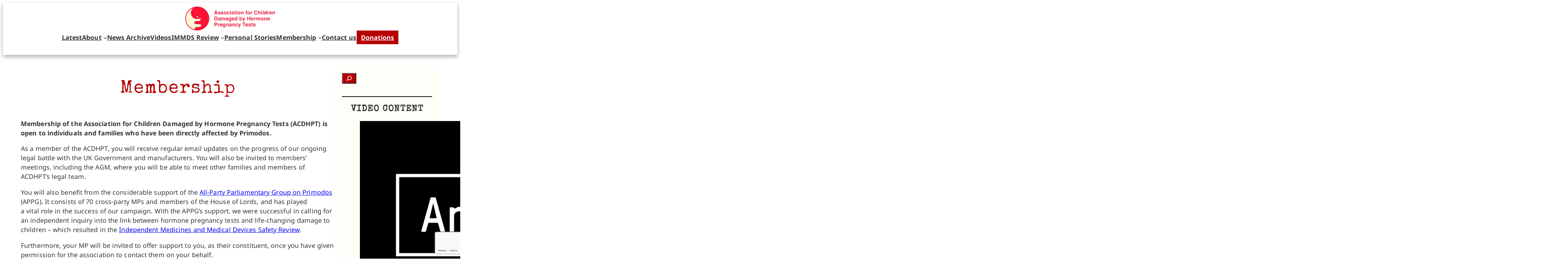

--- FILE ---
content_type: text/html; charset=UTF-8
request_url: https://primodos.org/MEMBERSHIP/
body_size: 28275
content:
<!DOCTYPE html>
<html lang="en-GB">
<head>
	<meta charset="UTF-8" />
	<meta name="viewport" content="width=device-width, initial-scale=1" />
<meta name='robots' content='max-image-preview:large' />
<script id="cookieyes" type="text/javascript" src="https://cdn-cookieyes.com/client_data/85e8aa0c3f55994b84010350/script.js"></script><title>Membership &#8211; Association for Children Damaged by Hormone Pregnancy Tests</title>
<link rel='dns-prefetch' href='//www.googletagmanager.com' />
<link rel="alternate" type="application/rss+xml" title="Association for Children Damaged by Hormone Pregnancy Tests &raquo; Feed" href="https://primodos.org/feed/" />
<link rel="alternate" type="application/rss+xml" title="Association for Children Damaged by Hormone Pregnancy Tests &raquo; Comments Feed" href="https://primodos.org/comments/feed/" />
<link rel="alternate" title="oEmbed (JSON)" type="application/json+oembed" href="https://primodos.org/wp-json/oembed/1.0/embed?url=https%3A%2F%2Fprimodos.org%2Fmembership%2F" />
<link rel="alternate" title="oEmbed (XML)" type="text/xml+oembed" href="https://primodos.org/wp-json/oembed/1.0/embed?url=https%3A%2F%2Fprimodos.org%2Fmembership%2F&#038;format=xml" />
<style id='wp-img-auto-sizes-contain-inline-css'>
img:is([sizes=auto i],[sizes^="auto," i]){contain-intrinsic-size:3000px 1500px}
/*# sourceURL=wp-img-auto-sizes-contain-inline-css */
</style>
<style id='wp-block-site-logo-inline-css'>
.wp-block-site-logo{box-sizing:border-box;line-height:0}.wp-block-site-logo a{display:inline-block;line-height:0}.wp-block-site-logo.is-default-size img{height:auto;width:120px}.wp-block-site-logo img{height:auto;max-width:100%}.wp-block-site-logo a,.wp-block-site-logo img{border-radius:inherit}.wp-block-site-logo.aligncenter{margin-left:auto;margin-right:auto;text-align:center}:root :where(.wp-block-site-logo.is-style-rounded){border-radius:9999px}
/*# sourceURL=https://primodos.org/wp-includes/blocks/site-logo/style.min.css */
</style>
<style id='wp-block-navigation-link-inline-css'>
.wp-block-navigation .wp-block-navigation-item__label{overflow-wrap:break-word}.wp-block-navigation .wp-block-navigation-item__description{display:none}.link-ui-tools{outline:1px solid #f0f0f0;padding:8px}.link-ui-block-inserter{padding-top:8px}.link-ui-block-inserter__back{margin-left:8px;text-transform:uppercase}
/*# sourceURL=https://primodos.org/wp-includes/blocks/navigation-link/style.min.css */
</style>
<style id='wp-block-button-inline-css'>
.wp-block-button__link{align-content:center;box-sizing:border-box;cursor:pointer;display:inline-block;height:100%;text-align:center;word-break:break-word}.wp-block-button__link.aligncenter{text-align:center}.wp-block-button__link.alignright{text-align:right}:where(.wp-block-button__link){border-radius:9999px;box-shadow:none;padding:calc(.667em + 2px) calc(1.333em + 2px);text-decoration:none}.wp-block-button[style*=text-decoration] .wp-block-button__link{text-decoration:inherit}.wp-block-buttons>.wp-block-button.has-custom-width{max-width:none}.wp-block-buttons>.wp-block-button.has-custom-width .wp-block-button__link{width:100%}.wp-block-buttons>.wp-block-button.has-custom-font-size .wp-block-button__link{font-size:inherit}.wp-block-buttons>.wp-block-button.wp-block-button__width-25{width:calc(25% - var(--wp--style--block-gap, .5em)*.75)}.wp-block-buttons>.wp-block-button.wp-block-button__width-50{width:calc(50% - var(--wp--style--block-gap, .5em)*.5)}.wp-block-buttons>.wp-block-button.wp-block-button__width-75{width:calc(75% - var(--wp--style--block-gap, .5em)*.25)}.wp-block-buttons>.wp-block-button.wp-block-button__width-100{flex-basis:100%;width:100%}.wp-block-buttons.is-vertical>.wp-block-button.wp-block-button__width-25{width:25%}.wp-block-buttons.is-vertical>.wp-block-button.wp-block-button__width-50{width:50%}.wp-block-buttons.is-vertical>.wp-block-button.wp-block-button__width-75{width:75%}.wp-block-button.is-style-squared,.wp-block-button__link.wp-block-button.is-style-squared{border-radius:0}.wp-block-button.no-border-radius,.wp-block-button__link.no-border-radius{border-radius:0!important}:root :where(.wp-block-button .wp-block-button__link.is-style-outline),:root :where(.wp-block-button.is-style-outline>.wp-block-button__link){border:2px solid;padding:.667em 1.333em}:root :where(.wp-block-button .wp-block-button__link.is-style-outline:not(.has-text-color)),:root :where(.wp-block-button.is-style-outline>.wp-block-button__link:not(.has-text-color)){color:currentColor}:root :where(.wp-block-button .wp-block-button__link.is-style-outline:not(.has-background)),:root :where(.wp-block-button.is-style-outline>.wp-block-button__link:not(.has-background)){background-color:initial;background-image:none}
/*# sourceURL=https://primodos.org/wp-includes/blocks/button/style.min.css */
</style>
<style id='wp-block-buttons-inline-css'>
.wp-block-buttons{box-sizing:border-box}.wp-block-buttons.is-vertical{flex-direction:column}.wp-block-buttons.is-vertical>.wp-block-button:last-child{margin-bottom:0}.wp-block-buttons>.wp-block-button{display:inline-block;margin:0}.wp-block-buttons.is-content-justification-left{justify-content:flex-start}.wp-block-buttons.is-content-justification-left.is-vertical{align-items:flex-start}.wp-block-buttons.is-content-justification-center{justify-content:center}.wp-block-buttons.is-content-justification-center.is-vertical{align-items:center}.wp-block-buttons.is-content-justification-right{justify-content:flex-end}.wp-block-buttons.is-content-justification-right.is-vertical{align-items:flex-end}.wp-block-buttons.is-content-justification-space-between{justify-content:space-between}.wp-block-buttons.aligncenter{text-align:center}.wp-block-buttons:not(.is-content-justification-space-between,.is-content-justification-right,.is-content-justification-left,.is-content-justification-center) .wp-block-button.aligncenter{margin-left:auto;margin-right:auto;width:100%}.wp-block-buttons[style*=text-decoration] .wp-block-button,.wp-block-buttons[style*=text-decoration] .wp-block-button__link{text-decoration:inherit}.wp-block-buttons.has-custom-font-size .wp-block-button__link{font-size:inherit}.wp-block-buttons .wp-block-button__link{width:100%}.wp-block-button.aligncenter{text-align:center}
/*# sourceURL=https://primodos.org/wp-includes/blocks/buttons/style.min.css */
</style>
<link rel='stylesheet' id='wp-block-navigation-css' href='https://primodos.org/wp-includes/blocks/navigation/style.min.css?ver=14cbbb2b37809381f0d3cefcd352a704' media='all' />
<style id='wp-block-group-inline-css'>
.wp-block-group{box-sizing:border-box}:where(.wp-block-group.wp-block-group-is-layout-constrained){position:relative}
/*# sourceURL=https://primodos.org/wp-includes/blocks/group/style.min.css */
</style>
<style id='wp-block-post-title-inline-css'>
.wp-block-post-title{box-sizing:border-box;word-break:break-word}.wp-block-post-title :where(a){display:inline-block;font-family:inherit;font-size:inherit;font-style:inherit;font-weight:inherit;letter-spacing:inherit;line-height:inherit;text-decoration:inherit}
/*# sourceURL=https://primodos.org/wp-includes/blocks/post-title/style.min.css */
</style>
<style id='wp-block-paragraph-inline-css'>
.is-small-text{font-size:.875em}.is-regular-text{font-size:1em}.is-large-text{font-size:2.25em}.is-larger-text{font-size:3em}.has-drop-cap:not(:focus):first-letter{float:left;font-size:8.4em;font-style:normal;font-weight:100;line-height:.68;margin:.05em .1em 0 0;text-transform:uppercase}body.rtl .has-drop-cap:not(:focus):first-letter{float:none;margin-left:.1em}p.has-drop-cap.has-background{overflow:hidden}:root :where(p.has-background){padding:1.25em 2.375em}:where(p.has-text-color:not(.has-link-color)) a{color:inherit}p.has-text-align-left[style*="writing-mode:vertical-lr"],p.has-text-align-right[style*="writing-mode:vertical-rl"]{rotate:180deg}
/*# sourceURL=https://primodos.org/wp-includes/blocks/paragraph/style.min.css */
</style>
<style id='wp-block-heading-inline-css'>
h1:where(.wp-block-heading).has-background,h2:where(.wp-block-heading).has-background,h3:where(.wp-block-heading).has-background,h4:where(.wp-block-heading).has-background,h5:where(.wp-block-heading).has-background,h6:where(.wp-block-heading).has-background{padding:1.25em 2.375em}h1.has-text-align-left[style*=writing-mode]:where([style*=vertical-lr]),h1.has-text-align-right[style*=writing-mode]:where([style*=vertical-rl]),h2.has-text-align-left[style*=writing-mode]:where([style*=vertical-lr]),h2.has-text-align-right[style*=writing-mode]:where([style*=vertical-rl]),h3.has-text-align-left[style*=writing-mode]:where([style*=vertical-lr]),h3.has-text-align-right[style*=writing-mode]:where([style*=vertical-rl]),h4.has-text-align-left[style*=writing-mode]:where([style*=vertical-lr]),h4.has-text-align-right[style*=writing-mode]:where([style*=vertical-rl]),h5.has-text-align-left[style*=writing-mode]:where([style*=vertical-lr]),h5.has-text-align-right[style*=writing-mode]:where([style*=vertical-rl]),h6.has-text-align-left[style*=writing-mode]:where([style*=vertical-lr]),h6.has-text-align-right[style*=writing-mode]:where([style*=vertical-rl]){rotate:180deg}
/*# sourceURL=https://primodos.org/wp-includes/blocks/heading/style.min.css */
</style>
<style id='wp-block-list-inline-css'>
ol,ul{box-sizing:border-box}:root :where(.wp-block-list.has-background){padding:1.25em 2.375em}

				ul.is-style-checkmark-list {
					list-style-type: "\2713";
				}

				ul.is-style-checkmark-list li {
					padding-inline-start: 1ch;
				}
/*# sourceURL=wp-block-list-inline-css */
</style>
<style id='wp-block-post-content-inline-css'>
.wp-block-post-content{display:flow-root}
/*# sourceURL=https://primodos.org/wp-includes/blocks/post-content/style.min.css */
</style>
<style id='wp-block-search-inline-css'>
.wp-block-search__button{margin-left:10px;word-break:normal}.wp-block-search__button.has-icon{line-height:0}.wp-block-search__button svg{height:1.25em;min-height:24px;min-width:24px;width:1.25em;fill:currentColor;vertical-align:text-bottom}:where(.wp-block-search__button){border:1px solid #ccc;padding:6px 10px}.wp-block-search__inside-wrapper{display:flex;flex:auto;flex-wrap:nowrap;max-width:100%}.wp-block-search__label{width:100%}.wp-block-search.wp-block-search__button-only .wp-block-search__button{box-sizing:border-box;display:flex;flex-shrink:0;justify-content:center;margin-left:0;max-width:100%}.wp-block-search.wp-block-search__button-only .wp-block-search__inside-wrapper{min-width:0!important;transition-property:width}.wp-block-search.wp-block-search__button-only .wp-block-search__input{flex-basis:100%;transition-duration:.3s}.wp-block-search.wp-block-search__button-only.wp-block-search__searchfield-hidden,.wp-block-search.wp-block-search__button-only.wp-block-search__searchfield-hidden .wp-block-search__inside-wrapper{overflow:hidden}.wp-block-search.wp-block-search__button-only.wp-block-search__searchfield-hidden .wp-block-search__input{border-left-width:0!important;border-right-width:0!important;flex-basis:0;flex-grow:0;margin:0;min-width:0!important;padding-left:0!important;padding-right:0!important;width:0!important}:where(.wp-block-search__input){appearance:none;border:1px solid #949494;flex-grow:1;font-family:inherit;font-size:inherit;font-style:inherit;font-weight:inherit;letter-spacing:inherit;line-height:inherit;margin-left:0;margin-right:0;min-width:3rem;padding:8px;text-decoration:unset!important;text-transform:inherit}:where(.wp-block-search__button-inside .wp-block-search__inside-wrapper){background-color:#fff;border:1px solid #949494;box-sizing:border-box;padding:4px}:where(.wp-block-search__button-inside .wp-block-search__inside-wrapper) .wp-block-search__input{border:none;border-radius:0;padding:0 4px}:where(.wp-block-search__button-inside .wp-block-search__inside-wrapper) .wp-block-search__input:focus{outline:none}:where(.wp-block-search__button-inside .wp-block-search__inside-wrapper) :where(.wp-block-search__button){padding:4px 8px}.wp-block-search.aligncenter .wp-block-search__inside-wrapper{margin:auto}.wp-block[data-align=right] .wp-block-search.wp-block-search__button-only .wp-block-search__inside-wrapper{float:right}
/*# sourceURL=https://primodos.org/wp-includes/blocks/search/style.min.css */
</style>
<style id='wp-block-spacer-inline-css'>
.wp-block-spacer{clear:both}
/*# sourceURL=https://primodos.org/wp-includes/blocks/spacer/style.min.css */
</style>
<style id='wp-block-separator-inline-css'>
@charset "UTF-8";.wp-block-separator{border:none;border-top:2px solid}:root :where(.wp-block-separator.is-style-dots){height:auto;line-height:1;text-align:center}:root :where(.wp-block-separator.is-style-dots):before{color:currentColor;content:"···";font-family:serif;font-size:1.5em;letter-spacing:2em;padding-left:2em}.wp-block-separator.is-style-dots{background:none!important;border:none!important}
/*# sourceURL=https://primodos.org/wp-includes/blocks/separator/style.min.css */
</style>
<style id='wp-block-post-featured-image-inline-css'>
.wp-block-post-featured-image{margin-left:0;margin-right:0}.wp-block-post-featured-image a{display:block;height:100%}.wp-block-post-featured-image :where(img){box-sizing:border-box;height:auto;max-width:100%;vertical-align:bottom;width:100%}.wp-block-post-featured-image.alignfull img,.wp-block-post-featured-image.alignwide img{width:100%}.wp-block-post-featured-image .wp-block-post-featured-image__overlay.has-background-dim{background-color:#000;inset:0;position:absolute}.wp-block-post-featured-image{position:relative}.wp-block-post-featured-image .wp-block-post-featured-image__overlay.has-background-gradient{background-color:initial}.wp-block-post-featured-image .wp-block-post-featured-image__overlay.has-background-dim-0{opacity:0}.wp-block-post-featured-image .wp-block-post-featured-image__overlay.has-background-dim-10{opacity:.1}.wp-block-post-featured-image .wp-block-post-featured-image__overlay.has-background-dim-20{opacity:.2}.wp-block-post-featured-image .wp-block-post-featured-image__overlay.has-background-dim-30{opacity:.3}.wp-block-post-featured-image .wp-block-post-featured-image__overlay.has-background-dim-40{opacity:.4}.wp-block-post-featured-image .wp-block-post-featured-image__overlay.has-background-dim-50{opacity:.5}.wp-block-post-featured-image .wp-block-post-featured-image__overlay.has-background-dim-60{opacity:.6}.wp-block-post-featured-image .wp-block-post-featured-image__overlay.has-background-dim-70{opacity:.7}.wp-block-post-featured-image .wp-block-post-featured-image__overlay.has-background-dim-80{opacity:.8}.wp-block-post-featured-image .wp-block-post-featured-image__overlay.has-background-dim-90{opacity:.9}.wp-block-post-featured-image .wp-block-post-featured-image__overlay.has-background-dim-100{opacity:1}.wp-block-post-featured-image:where(.alignleft,.alignright){width:100%}
/*# sourceURL=https://primodos.org/wp-includes/blocks/post-featured-image/style.min.css */
</style>
<style id='wp-block-post-date-inline-css'>
.wp-block-post-date{box-sizing:border-box}
/*# sourceURL=https://primodos.org/wp-includes/blocks/post-date/style.min.css */
</style>
<style id='wp-block-post-template-inline-css'>
.wp-block-post-template{box-sizing:border-box;list-style:none;margin-bottom:0;margin-top:0;max-width:100%;padding:0}.wp-block-post-template.is-flex-container{display:flex;flex-direction:row;flex-wrap:wrap;gap:1.25em}.wp-block-post-template.is-flex-container>li{margin:0;width:100%}@media (min-width:600px){.wp-block-post-template.is-flex-container.is-flex-container.columns-2>li{width:calc(50% - .625em)}.wp-block-post-template.is-flex-container.is-flex-container.columns-3>li{width:calc(33.33333% - .83333em)}.wp-block-post-template.is-flex-container.is-flex-container.columns-4>li{width:calc(25% - .9375em)}.wp-block-post-template.is-flex-container.is-flex-container.columns-5>li{width:calc(20% - 1em)}.wp-block-post-template.is-flex-container.is-flex-container.columns-6>li{width:calc(16.66667% - 1.04167em)}}@media (max-width:600px){.wp-block-post-template-is-layout-grid.wp-block-post-template-is-layout-grid.wp-block-post-template-is-layout-grid.wp-block-post-template-is-layout-grid{grid-template-columns:1fr}}.wp-block-post-template-is-layout-constrained>li>.alignright,.wp-block-post-template-is-layout-flow>li>.alignright{float:right;margin-inline-end:0;margin-inline-start:2em}.wp-block-post-template-is-layout-constrained>li>.alignleft,.wp-block-post-template-is-layout-flow>li>.alignleft{float:left;margin-inline-end:2em;margin-inline-start:0}.wp-block-post-template-is-layout-constrained>li>.aligncenter,.wp-block-post-template-is-layout-flow>li>.aligncenter{margin-inline-end:auto;margin-inline-start:auto}
/*# sourceURL=https://primodos.org/wp-includes/blocks/post-template/style.min.css */
</style>
<style id='wp-block-columns-inline-css'>
.wp-block-columns{box-sizing:border-box;display:flex;flex-wrap:wrap!important}@media (min-width:782px){.wp-block-columns{flex-wrap:nowrap!important}}.wp-block-columns{align-items:normal!important}.wp-block-columns.are-vertically-aligned-top{align-items:flex-start}.wp-block-columns.are-vertically-aligned-center{align-items:center}.wp-block-columns.are-vertically-aligned-bottom{align-items:flex-end}@media (max-width:781px){.wp-block-columns:not(.is-not-stacked-on-mobile)>.wp-block-column{flex-basis:100%!important}}@media (min-width:782px){.wp-block-columns:not(.is-not-stacked-on-mobile)>.wp-block-column{flex-basis:0;flex-grow:1}.wp-block-columns:not(.is-not-stacked-on-mobile)>.wp-block-column[style*=flex-basis]{flex-grow:0}}.wp-block-columns.is-not-stacked-on-mobile{flex-wrap:nowrap!important}.wp-block-columns.is-not-stacked-on-mobile>.wp-block-column{flex-basis:0;flex-grow:1}.wp-block-columns.is-not-stacked-on-mobile>.wp-block-column[style*=flex-basis]{flex-grow:0}:where(.wp-block-columns){margin-bottom:1.75em}:where(.wp-block-columns.has-background){padding:1.25em 2.375em}.wp-block-column{flex-grow:1;min-width:0;overflow-wrap:break-word;word-break:break-word}.wp-block-column.is-vertically-aligned-top{align-self:flex-start}.wp-block-column.is-vertically-aligned-center{align-self:center}.wp-block-column.is-vertically-aligned-bottom{align-self:flex-end}.wp-block-column.is-vertically-aligned-stretch{align-self:stretch}.wp-block-column.is-vertically-aligned-bottom,.wp-block-column.is-vertically-aligned-center,.wp-block-column.is-vertically-aligned-top{width:100%}
/*# sourceURL=https://primodos.org/wp-includes/blocks/columns/style.min.css */
</style>
<style id='wp-block-social-links-inline-css'>
.wp-block-social-links{background:none;box-sizing:border-box;margin-left:0;padding-left:0;padding-right:0;text-indent:0}.wp-block-social-links .wp-social-link a,.wp-block-social-links .wp-social-link a:hover{border-bottom:0;box-shadow:none;text-decoration:none}.wp-block-social-links .wp-social-link svg{height:1em;width:1em}.wp-block-social-links .wp-social-link span:not(.screen-reader-text){font-size:.65em;margin-left:.5em;margin-right:.5em}.wp-block-social-links.has-small-icon-size{font-size:16px}.wp-block-social-links,.wp-block-social-links.has-normal-icon-size{font-size:24px}.wp-block-social-links.has-large-icon-size{font-size:36px}.wp-block-social-links.has-huge-icon-size{font-size:48px}.wp-block-social-links.aligncenter{display:flex;justify-content:center}.wp-block-social-links.alignright{justify-content:flex-end}.wp-block-social-link{border-radius:9999px;display:block}@media not (prefers-reduced-motion){.wp-block-social-link{transition:transform .1s ease}}.wp-block-social-link{height:auto}.wp-block-social-link a{align-items:center;display:flex;line-height:0}.wp-block-social-link:hover{transform:scale(1.1)}.wp-block-social-links .wp-block-social-link.wp-social-link{display:inline-block;margin:0;padding:0}.wp-block-social-links .wp-block-social-link.wp-social-link .wp-block-social-link-anchor,.wp-block-social-links .wp-block-social-link.wp-social-link .wp-block-social-link-anchor svg,.wp-block-social-links .wp-block-social-link.wp-social-link .wp-block-social-link-anchor:active,.wp-block-social-links .wp-block-social-link.wp-social-link .wp-block-social-link-anchor:hover,.wp-block-social-links .wp-block-social-link.wp-social-link .wp-block-social-link-anchor:visited{color:currentColor;fill:currentColor}:where(.wp-block-social-links:not(.is-style-logos-only)) .wp-social-link{background-color:#f0f0f0;color:#444}:where(.wp-block-social-links:not(.is-style-logos-only)) .wp-social-link-amazon{background-color:#f90;color:#fff}:where(.wp-block-social-links:not(.is-style-logos-only)) .wp-social-link-bandcamp{background-color:#1ea0c3;color:#fff}:where(.wp-block-social-links:not(.is-style-logos-only)) .wp-social-link-behance{background-color:#0757fe;color:#fff}:where(.wp-block-social-links:not(.is-style-logos-only)) .wp-social-link-bluesky{background-color:#0a7aff;color:#fff}:where(.wp-block-social-links:not(.is-style-logos-only)) .wp-social-link-codepen{background-color:#1e1f26;color:#fff}:where(.wp-block-social-links:not(.is-style-logos-only)) .wp-social-link-deviantart{background-color:#02e49b;color:#fff}:where(.wp-block-social-links:not(.is-style-logos-only)) .wp-social-link-discord{background-color:#5865f2;color:#fff}:where(.wp-block-social-links:not(.is-style-logos-only)) .wp-social-link-dribbble{background-color:#e94c89;color:#fff}:where(.wp-block-social-links:not(.is-style-logos-only)) .wp-social-link-dropbox{background-color:#4280ff;color:#fff}:where(.wp-block-social-links:not(.is-style-logos-only)) .wp-social-link-etsy{background-color:#f45800;color:#fff}:where(.wp-block-social-links:not(.is-style-logos-only)) .wp-social-link-facebook{background-color:#0866ff;color:#fff}:where(.wp-block-social-links:not(.is-style-logos-only)) .wp-social-link-fivehundredpx{background-color:#000;color:#fff}:where(.wp-block-social-links:not(.is-style-logos-only)) .wp-social-link-flickr{background-color:#0461dd;color:#fff}:where(.wp-block-social-links:not(.is-style-logos-only)) .wp-social-link-foursquare{background-color:#e65678;color:#fff}:where(.wp-block-social-links:not(.is-style-logos-only)) .wp-social-link-github{background-color:#24292d;color:#fff}:where(.wp-block-social-links:not(.is-style-logos-only)) .wp-social-link-goodreads{background-color:#eceadd;color:#382110}:where(.wp-block-social-links:not(.is-style-logos-only)) .wp-social-link-google{background-color:#ea4434;color:#fff}:where(.wp-block-social-links:not(.is-style-logos-only)) .wp-social-link-gravatar{background-color:#1d4fc4;color:#fff}:where(.wp-block-social-links:not(.is-style-logos-only)) .wp-social-link-instagram{background-color:#f00075;color:#fff}:where(.wp-block-social-links:not(.is-style-logos-only)) .wp-social-link-lastfm{background-color:#e21b24;color:#fff}:where(.wp-block-social-links:not(.is-style-logos-only)) .wp-social-link-linkedin{background-color:#0d66c2;color:#fff}:where(.wp-block-social-links:not(.is-style-logos-only)) .wp-social-link-mastodon{background-color:#3288d4;color:#fff}:where(.wp-block-social-links:not(.is-style-logos-only)) .wp-social-link-medium{background-color:#000;color:#fff}:where(.wp-block-social-links:not(.is-style-logos-only)) .wp-social-link-meetup{background-color:#f6405f;color:#fff}:where(.wp-block-social-links:not(.is-style-logos-only)) .wp-social-link-patreon{background-color:#000;color:#fff}:where(.wp-block-social-links:not(.is-style-logos-only)) .wp-social-link-pinterest{background-color:#e60122;color:#fff}:where(.wp-block-social-links:not(.is-style-logos-only)) .wp-social-link-pocket{background-color:#ef4155;color:#fff}:where(.wp-block-social-links:not(.is-style-logos-only)) .wp-social-link-reddit{background-color:#ff4500;color:#fff}:where(.wp-block-social-links:not(.is-style-logos-only)) .wp-social-link-skype{background-color:#0478d7;color:#fff}:where(.wp-block-social-links:not(.is-style-logos-only)) .wp-social-link-snapchat{background-color:#fefc00;color:#fff;stroke:#000}:where(.wp-block-social-links:not(.is-style-logos-only)) .wp-social-link-soundcloud{background-color:#ff5600;color:#fff}:where(.wp-block-social-links:not(.is-style-logos-only)) .wp-social-link-spotify{background-color:#1bd760;color:#fff}:where(.wp-block-social-links:not(.is-style-logos-only)) .wp-social-link-telegram{background-color:#2aabee;color:#fff}:where(.wp-block-social-links:not(.is-style-logos-only)) .wp-social-link-threads{background-color:#000;color:#fff}:where(.wp-block-social-links:not(.is-style-logos-only)) .wp-social-link-tiktok{background-color:#000;color:#fff}:where(.wp-block-social-links:not(.is-style-logos-only)) .wp-social-link-tumblr{background-color:#011835;color:#fff}:where(.wp-block-social-links:not(.is-style-logos-only)) .wp-social-link-twitch{background-color:#6440a4;color:#fff}:where(.wp-block-social-links:not(.is-style-logos-only)) .wp-social-link-twitter{background-color:#1da1f2;color:#fff}:where(.wp-block-social-links:not(.is-style-logos-only)) .wp-social-link-vimeo{background-color:#1eb7ea;color:#fff}:where(.wp-block-social-links:not(.is-style-logos-only)) .wp-social-link-vk{background-color:#4680c2;color:#fff}:where(.wp-block-social-links:not(.is-style-logos-only)) .wp-social-link-wordpress{background-color:#3499cd;color:#fff}:where(.wp-block-social-links:not(.is-style-logos-only)) .wp-social-link-whatsapp{background-color:#25d366;color:#fff}:where(.wp-block-social-links:not(.is-style-logos-only)) .wp-social-link-x{background-color:#000;color:#fff}:where(.wp-block-social-links:not(.is-style-logos-only)) .wp-social-link-yelp{background-color:#d32422;color:#fff}:where(.wp-block-social-links:not(.is-style-logos-only)) .wp-social-link-youtube{background-color:red;color:#fff}:where(.wp-block-social-links.is-style-logos-only) .wp-social-link{background:none}:where(.wp-block-social-links.is-style-logos-only) .wp-social-link svg{height:1.25em;width:1.25em}:where(.wp-block-social-links.is-style-logos-only) .wp-social-link-amazon{color:#f90}:where(.wp-block-social-links.is-style-logos-only) .wp-social-link-bandcamp{color:#1ea0c3}:where(.wp-block-social-links.is-style-logos-only) .wp-social-link-behance{color:#0757fe}:where(.wp-block-social-links.is-style-logos-only) .wp-social-link-bluesky{color:#0a7aff}:where(.wp-block-social-links.is-style-logos-only) .wp-social-link-codepen{color:#1e1f26}:where(.wp-block-social-links.is-style-logos-only) .wp-social-link-deviantart{color:#02e49b}:where(.wp-block-social-links.is-style-logos-only) .wp-social-link-discord{color:#5865f2}:where(.wp-block-social-links.is-style-logos-only) .wp-social-link-dribbble{color:#e94c89}:where(.wp-block-social-links.is-style-logos-only) .wp-social-link-dropbox{color:#4280ff}:where(.wp-block-social-links.is-style-logos-only) .wp-social-link-etsy{color:#f45800}:where(.wp-block-social-links.is-style-logos-only) .wp-social-link-facebook{color:#0866ff}:where(.wp-block-social-links.is-style-logos-only) .wp-social-link-fivehundredpx{color:#000}:where(.wp-block-social-links.is-style-logos-only) .wp-social-link-flickr{color:#0461dd}:where(.wp-block-social-links.is-style-logos-only) .wp-social-link-foursquare{color:#e65678}:where(.wp-block-social-links.is-style-logos-only) .wp-social-link-github{color:#24292d}:where(.wp-block-social-links.is-style-logos-only) .wp-social-link-goodreads{color:#382110}:where(.wp-block-social-links.is-style-logos-only) .wp-social-link-google{color:#ea4434}:where(.wp-block-social-links.is-style-logos-only) .wp-social-link-gravatar{color:#1d4fc4}:where(.wp-block-social-links.is-style-logos-only) .wp-social-link-instagram{color:#f00075}:where(.wp-block-social-links.is-style-logos-only) .wp-social-link-lastfm{color:#e21b24}:where(.wp-block-social-links.is-style-logos-only) .wp-social-link-linkedin{color:#0d66c2}:where(.wp-block-social-links.is-style-logos-only) .wp-social-link-mastodon{color:#3288d4}:where(.wp-block-social-links.is-style-logos-only) .wp-social-link-medium{color:#000}:where(.wp-block-social-links.is-style-logos-only) .wp-social-link-meetup{color:#f6405f}:where(.wp-block-social-links.is-style-logos-only) .wp-social-link-patreon{color:#000}:where(.wp-block-social-links.is-style-logos-only) .wp-social-link-pinterest{color:#e60122}:where(.wp-block-social-links.is-style-logos-only) .wp-social-link-pocket{color:#ef4155}:where(.wp-block-social-links.is-style-logos-only) .wp-social-link-reddit{color:#ff4500}:where(.wp-block-social-links.is-style-logos-only) .wp-social-link-skype{color:#0478d7}:where(.wp-block-social-links.is-style-logos-only) .wp-social-link-snapchat{color:#fff;stroke:#000}:where(.wp-block-social-links.is-style-logos-only) .wp-social-link-soundcloud{color:#ff5600}:where(.wp-block-social-links.is-style-logos-only) .wp-social-link-spotify{color:#1bd760}:where(.wp-block-social-links.is-style-logos-only) .wp-social-link-telegram{color:#2aabee}:where(.wp-block-social-links.is-style-logos-only) .wp-social-link-threads{color:#000}:where(.wp-block-social-links.is-style-logos-only) .wp-social-link-tiktok{color:#000}:where(.wp-block-social-links.is-style-logos-only) .wp-social-link-tumblr{color:#011835}:where(.wp-block-social-links.is-style-logos-only) .wp-social-link-twitch{color:#6440a4}:where(.wp-block-social-links.is-style-logos-only) .wp-social-link-twitter{color:#1da1f2}:where(.wp-block-social-links.is-style-logos-only) .wp-social-link-vimeo{color:#1eb7ea}:where(.wp-block-social-links.is-style-logos-only) .wp-social-link-vk{color:#4680c2}:where(.wp-block-social-links.is-style-logos-only) .wp-social-link-whatsapp{color:#25d366}:where(.wp-block-social-links.is-style-logos-only) .wp-social-link-wordpress{color:#3499cd}:where(.wp-block-social-links.is-style-logos-only) .wp-social-link-x{color:#000}:where(.wp-block-social-links.is-style-logos-only) .wp-social-link-yelp{color:#d32422}:where(.wp-block-social-links.is-style-logos-only) .wp-social-link-youtube{color:red}.wp-block-social-links.is-style-pill-shape .wp-social-link{width:auto}:root :where(.wp-block-social-links .wp-social-link a){padding:.25em}:root :where(.wp-block-social-links.is-style-logos-only .wp-social-link a){padding:0}:root :where(.wp-block-social-links.is-style-pill-shape .wp-social-link a){padding-left:.6666666667em;padding-right:.6666666667em}.wp-block-social-links:not(.has-icon-color):not(.has-icon-background-color) .wp-social-link-snapchat .wp-block-social-link-label{color:#000}
/*# sourceURL=https://primodos.org/wp-includes/blocks/social-links/style.min.css */
</style>
<style id='wp-block-library-inline-css'>
:root{--wp-block-synced-color:#7a00df;--wp-block-synced-color--rgb:122,0,223;--wp-bound-block-color:var(--wp-block-synced-color);--wp-editor-canvas-background:#ddd;--wp-admin-theme-color:#007cba;--wp-admin-theme-color--rgb:0,124,186;--wp-admin-theme-color-darker-10:#006ba1;--wp-admin-theme-color-darker-10--rgb:0,107,160.5;--wp-admin-theme-color-darker-20:#005a87;--wp-admin-theme-color-darker-20--rgb:0,90,135;--wp-admin-border-width-focus:2px}@media (min-resolution:192dpi){:root{--wp-admin-border-width-focus:1.5px}}.wp-element-button{cursor:pointer}:root .has-very-light-gray-background-color{background-color:#eee}:root .has-very-dark-gray-background-color{background-color:#313131}:root .has-very-light-gray-color{color:#eee}:root .has-very-dark-gray-color{color:#313131}:root .has-vivid-green-cyan-to-vivid-cyan-blue-gradient-background{background:linear-gradient(135deg,#00d084,#0693e3)}:root .has-purple-crush-gradient-background{background:linear-gradient(135deg,#34e2e4,#4721fb 50%,#ab1dfe)}:root .has-hazy-dawn-gradient-background{background:linear-gradient(135deg,#faaca8,#dad0ec)}:root .has-subdued-olive-gradient-background{background:linear-gradient(135deg,#fafae1,#67a671)}:root .has-atomic-cream-gradient-background{background:linear-gradient(135deg,#fdd79a,#004a59)}:root .has-nightshade-gradient-background{background:linear-gradient(135deg,#330968,#31cdcf)}:root .has-midnight-gradient-background{background:linear-gradient(135deg,#020381,#2874fc)}:root{--wp--preset--font-size--normal:16px;--wp--preset--font-size--huge:42px}.has-regular-font-size{font-size:1em}.has-larger-font-size{font-size:2.625em}.has-normal-font-size{font-size:var(--wp--preset--font-size--normal)}.has-huge-font-size{font-size:var(--wp--preset--font-size--huge)}.has-text-align-center{text-align:center}.has-text-align-left{text-align:left}.has-text-align-right{text-align:right}.has-fit-text{white-space:nowrap!important}#end-resizable-editor-section{display:none}.aligncenter{clear:both}.items-justified-left{justify-content:flex-start}.items-justified-center{justify-content:center}.items-justified-right{justify-content:flex-end}.items-justified-space-between{justify-content:space-between}.screen-reader-text{border:0;clip-path:inset(50%);height:1px;margin:-1px;overflow:hidden;padding:0;position:absolute;width:1px;word-wrap:normal!important}.screen-reader-text:focus{background-color:#ddd;clip-path:none;color:#444;display:block;font-size:1em;height:auto;left:5px;line-height:normal;padding:15px 23px 14px;text-decoration:none;top:5px;width:auto;z-index:100000}html :where(.has-border-color){border-style:solid}html :where([style*=border-top-color]){border-top-style:solid}html :where([style*=border-right-color]){border-right-style:solid}html :where([style*=border-bottom-color]){border-bottom-style:solid}html :where([style*=border-left-color]){border-left-style:solid}html :where([style*=border-width]){border-style:solid}html :where([style*=border-top-width]){border-top-style:solid}html :where([style*=border-right-width]){border-right-style:solid}html :where([style*=border-bottom-width]){border-bottom-style:solid}html :where([style*=border-left-width]){border-left-style:solid}html :where(img[class*=wp-image-]){height:auto;max-width:100%}:where(figure){margin:0 0 1em}html :where(.is-position-sticky){--wp-admin--admin-bar--position-offset:var(--wp-admin--admin-bar--height,0px)}@media screen and (max-width:600px){html :where(.is-position-sticky){--wp-admin--admin-bar--position-offset:0px}}
/*# sourceURL=/wp-includes/css/dist/block-library/common.min.css */
</style>
<style id='global-styles-inline-css'>
:root{--wp--preset--aspect-ratio--square: 1;--wp--preset--aspect-ratio--4-3: 4/3;--wp--preset--aspect-ratio--3-4: 3/4;--wp--preset--aspect-ratio--3-2: 3/2;--wp--preset--aspect-ratio--2-3: 2/3;--wp--preset--aspect-ratio--16-9: 16/9;--wp--preset--aspect-ratio--9-16: 9/16;--wp--preset--color--black: #000000;--wp--preset--color--cyan-bluish-gray: #abb8c3;--wp--preset--color--white: #ffffff;--wp--preset--color--pale-pink: #f78da7;--wp--preset--color--vivid-red: #cf2e2e;--wp--preset--color--luminous-vivid-orange: #ff6900;--wp--preset--color--luminous-vivid-amber: #fcb900;--wp--preset--color--light-green-cyan: #7bdcb5;--wp--preset--color--vivid-green-cyan: #00d084;--wp--preset--color--pale-cyan-blue: #8ed1fc;--wp--preset--color--vivid-cyan-blue: #0693e3;--wp--preset--color--vivid-purple: #9b51e0;--wp--preset--color--base: #FFFFFF;--wp--preset--color--contrast: #333333;--wp--preset--color--accent-1: #b60000;--wp--preset--color--accent-2: #fcfadb;--wp--preset--color--accent-3: #fd1435;--wp--preset--color--accent-4: #fefef8;--wp--preset--color--accent-5: #ffd0d7;--wp--preset--color--accent-6: #000000;--wp--preset--gradient--vivid-cyan-blue-to-vivid-purple: linear-gradient(135deg,rgb(6,147,227) 0%,rgb(155,81,224) 100%);--wp--preset--gradient--light-green-cyan-to-vivid-green-cyan: linear-gradient(135deg,rgb(122,220,180) 0%,rgb(0,208,130) 100%);--wp--preset--gradient--luminous-vivid-amber-to-luminous-vivid-orange: linear-gradient(135deg,rgb(252,185,0) 0%,rgb(255,105,0) 100%);--wp--preset--gradient--luminous-vivid-orange-to-vivid-red: linear-gradient(135deg,rgb(255,105,0) 0%,rgb(207,46,46) 100%);--wp--preset--gradient--very-light-gray-to-cyan-bluish-gray: linear-gradient(135deg,rgb(238,238,238) 0%,rgb(169,184,195) 100%);--wp--preset--gradient--cool-to-warm-spectrum: linear-gradient(135deg,rgb(74,234,220) 0%,rgb(151,120,209) 20%,rgb(207,42,186) 40%,rgb(238,44,130) 60%,rgb(251,105,98) 80%,rgb(254,248,76) 100%);--wp--preset--gradient--blush-light-purple: linear-gradient(135deg,rgb(255,206,236) 0%,rgb(152,150,240) 100%);--wp--preset--gradient--blush-bordeaux: linear-gradient(135deg,rgb(254,205,165) 0%,rgb(254,45,45) 50%,rgb(107,0,62) 100%);--wp--preset--gradient--luminous-dusk: linear-gradient(135deg,rgb(255,203,112) 0%,rgb(199,81,192) 50%,rgb(65,88,208) 100%);--wp--preset--gradient--pale-ocean: linear-gradient(135deg,rgb(255,245,203) 0%,rgb(182,227,212) 50%,rgb(51,167,181) 100%);--wp--preset--gradient--electric-grass: linear-gradient(135deg,rgb(202,248,128) 0%,rgb(113,206,126) 100%);--wp--preset--gradient--midnight: linear-gradient(135deg,rgb(2,3,129) 0%,rgb(40,116,252) 100%);--wp--preset--font-size--small: 0.875rem;--wp--preset--font-size--medium: clamp(1rem, 1rem + ((1vw - 0.2rem) * 0.196), 1.125rem);--wp--preset--font-size--large: clamp(1.125rem, 1.125rem + ((1vw - 0.2rem) * 0.392), 1.375rem);--wp--preset--font-size--x-large: clamp(2.5rem, 2.5rem + ((1vw - 0.2rem) * 0.784), 3rem);--wp--preset--font-size--xx-large: clamp(3.15rem, 3.15rem + ((1vw - 0.2rem) * 1.333), 4rem);--wp--preset--font-family--noticia-text: "Noticia Text", serif;--wp--preset--font-family--special-elite: "Special Elite", system-ui;--wp--preset--font-family--noto-sans: "Noto Sans", sans-serif;--wp--preset--spacing--20: 10px;--wp--preset--spacing--30: 20px;--wp--preset--spacing--40: 30px;--wp--preset--spacing--50: clamp(30px, 5vw, 50px);--wp--preset--spacing--60: clamp(30px, 7vw, 70px);--wp--preset--spacing--70: clamp(50px, 7vw, 90px);--wp--preset--spacing--80: clamp(70px, 10vw, 140px);--wp--preset--shadow--natural: 6px 6px 9px rgba(0, 0, 0, 0.2);--wp--preset--shadow--deep: 12px 12px 50px rgba(0, 0, 0, 0.4);--wp--preset--shadow--sharp: 6px 6px 0px rgba(0, 0, 0, 0.2);--wp--preset--shadow--outlined: 6px 6px 0px -3px rgb(255, 255, 255), 6px 6px rgb(0, 0, 0);--wp--preset--shadow--crisp: 6px 6px 0px rgb(0, 0, 0);}:root { --wp--style--global--content-size: 645px;--wp--style--global--wide-size: 1340px; }:where(body) { margin: 0; }.wp-site-blocks { padding-top: var(--wp--style--root--padding-top); padding-bottom: var(--wp--style--root--padding-bottom); }.has-global-padding { padding-right: var(--wp--style--root--padding-right); padding-left: var(--wp--style--root--padding-left); }.has-global-padding > .alignfull { margin-right: calc(var(--wp--style--root--padding-right) * -1); margin-left: calc(var(--wp--style--root--padding-left) * -1); }.has-global-padding :where(:not(.alignfull.is-layout-flow) > .has-global-padding:not(.wp-block-block, .alignfull)) { padding-right: 0; padding-left: 0; }.has-global-padding :where(:not(.alignfull.is-layout-flow) > .has-global-padding:not(.wp-block-block, .alignfull)) > .alignfull { margin-left: 0; margin-right: 0; }.wp-site-blocks > .alignleft { float: left; margin-right: 2em; }.wp-site-blocks > .alignright { float: right; margin-left: 2em; }.wp-site-blocks > .aligncenter { justify-content: center; margin-left: auto; margin-right: auto; }:where(.wp-site-blocks) > * { margin-block-start: 1.2rem; margin-block-end: 0; }:where(.wp-site-blocks) > :first-child { margin-block-start: 0; }:where(.wp-site-blocks) > :last-child { margin-block-end: 0; }:root { --wp--style--block-gap: 1.2rem; }:root :where(.is-layout-flow) > :first-child{margin-block-start: 0;}:root :where(.is-layout-flow) > :last-child{margin-block-end: 0;}:root :where(.is-layout-flow) > *{margin-block-start: 1.2rem;margin-block-end: 0;}:root :where(.is-layout-constrained) > :first-child{margin-block-start: 0;}:root :where(.is-layout-constrained) > :last-child{margin-block-end: 0;}:root :where(.is-layout-constrained) > *{margin-block-start: 1.2rem;margin-block-end: 0;}:root :where(.is-layout-flex){gap: 1.2rem;}:root :where(.is-layout-grid){gap: 1.2rem;}.is-layout-flow > .alignleft{float: left;margin-inline-start: 0;margin-inline-end: 2em;}.is-layout-flow > .alignright{float: right;margin-inline-start: 2em;margin-inline-end: 0;}.is-layout-flow > .aligncenter{margin-left: auto !important;margin-right: auto !important;}.is-layout-constrained > .alignleft{float: left;margin-inline-start: 0;margin-inline-end: 2em;}.is-layout-constrained > .alignright{float: right;margin-inline-start: 2em;margin-inline-end: 0;}.is-layout-constrained > .aligncenter{margin-left: auto !important;margin-right: auto !important;}.is-layout-constrained > :where(:not(.alignleft):not(.alignright):not(.alignfull)){max-width: var(--wp--style--global--content-size);margin-left: auto !important;margin-right: auto !important;}.is-layout-constrained > .alignwide{max-width: var(--wp--style--global--wide-size);}body .is-layout-flex{display: flex;}.is-layout-flex{flex-wrap: wrap;align-items: center;}.is-layout-flex > :is(*, div){margin: 0;}body .is-layout-grid{display: grid;}.is-layout-grid > :is(*, div){margin: 0;}body{background-color: var(--wp--preset--color--base);color: var(--wp--preset--color--custom-body-copy);font-family: var(--wp--preset--font-family--noto-sans);font-size: clamp(14px, 0.875rem + ((1vw - 3.2px) * 0.392), 18px);font-style: normal;font-weight: 400;letter-spacing: 0.1px;line-height: 1.5;--wp--style--root--padding-top: 0px;--wp--style--root--padding-right: var(--wp--preset--spacing--50);--wp--style--root--padding-bottom: 0px;--wp--style--root--padding-left: var(--wp--preset--spacing--50);}a:where(:not(.wp-element-button)){color: var(--wp--preset--color--custom-primary-red);font-family: var(--wp--preset--font-family--noto-sans);text-decoration: none;}:root :where(a:where(:not(.wp-element-button)):hover){text-decoration: none;}h1, h2, h3, h4, h5, h6{font-family: var(--wp--preset--font-family--special-elite);font-style: normal;font-weight: 400;letter-spacing: 2px;line-height: 1.23;}h1{font-family: var(--wp--preset--font-family--special-elite);font-size: clamp(29.768px, 1.861rem + ((1vw - 3.2px) * 2.18), 52px);}h2{font-family: var(--wp--preset--font-family--special-elite);font-size: clamp(22.041px, 1.378rem + ((1vw - 3.2px) * 1.369), 36px);font-style: normal;font-weight: 400;}h3{font-size: clamp(17.905px, 1.119rem + ((1vw - 3.2px) * 0.99), 28px);}h4{font-size: clamp(15.747px, 0.984rem + ((1vw - 3.2px) * 0.809), 24px);}h5{font-size: clamp(14px, 0.875rem + ((1vw - 3.2px) * 0.588), 20px);letter-spacing: 0.5px;}h6{font-size: clamp(14px, 0.875rem + ((1vw - 3.2px) * 0.588), 20px);font-style: normal;font-weight: 700;letter-spacing: 1.4px;text-transform: uppercase;}:root :where(.wp-element-button, .wp-block-button__link){background-color: var(--wp--preset--color--custom-primary-red);border-width: 0;color: var(--wp--preset--color--custom-white);font-family: var(--wp--preset--font-family--noto-sans);font-size: var(--wp--preset--font-size--medium);font-style: inherit;font-weight: inherit;letter-spacing: inherit;line-height: inherit;padding-top: 1rem;padding-right: 2.25rem;padding-bottom: 1rem;padding-left: 2.25rem;text-decoration: none;text-transform: inherit;}:root :where(.wp-element-button:hover, .wp-block-button__link:hover){background-color: color-mix(in srgb, var(--wp--preset--color--contrast) 85%, transparent);border-color: transparent;color: var(--wp--preset--color--base);}:root :where(.wp-element-button:focus, .wp-block-button__link:focus){outline-color: var(--wp--preset--color--accent-4);outline-offset: 2px;}:root :where(.wp-element-caption, .wp-block-audio figcaption, .wp-block-embed figcaption, .wp-block-gallery figcaption, .wp-block-image figcaption, .wp-block-table figcaption, .wp-block-video figcaption){color: var(--wp--preset--color--custom-body-copy);font-family: var(--wp--preset--font-family--noto-sans);font-size: var(--wp--preset--font-size--small);line-height: 1.4;}.has-black-color{color: var(--wp--preset--color--black) !important;}.has-cyan-bluish-gray-color{color: var(--wp--preset--color--cyan-bluish-gray) !important;}.has-white-color{color: var(--wp--preset--color--white) !important;}.has-pale-pink-color{color: var(--wp--preset--color--pale-pink) !important;}.has-vivid-red-color{color: var(--wp--preset--color--vivid-red) !important;}.has-luminous-vivid-orange-color{color: var(--wp--preset--color--luminous-vivid-orange) !important;}.has-luminous-vivid-amber-color{color: var(--wp--preset--color--luminous-vivid-amber) !important;}.has-light-green-cyan-color{color: var(--wp--preset--color--light-green-cyan) !important;}.has-vivid-green-cyan-color{color: var(--wp--preset--color--vivid-green-cyan) !important;}.has-pale-cyan-blue-color{color: var(--wp--preset--color--pale-cyan-blue) !important;}.has-vivid-cyan-blue-color{color: var(--wp--preset--color--vivid-cyan-blue) !important;}.has-vivid-purple-color{color: var(--wp--preset--color--vivid-purple) !important;}.has-base-color{color: var(--wp--preset--color--base) !important;}.has-contrast-color{color: var(--wp--preset--color--contrast) !important;}.has-accent-1-color{color: var(--wp--preset--color--accent-1) !important;}.has-accent-2-color{color: var(--wp--preset--color--accent-2) !important;}.has-accent-3-color{color: var(--wp--preset--color--accent-3) !important;}.has-accent-4-color{color: var(--wp--preset--color--accent-4) !important;}.has-accent-5-color{color: var(--wp--preset--color--accent-5) !important;}.has-accent-6-color{color: var(--wp--preset--color--accent-6) !important;}.has-black-background-color{background-color: var(--wp--preset--color--black) !important;}.has-cyan-bluish-gray-background-color{background-color: var(--wp--preset--color--cyan-bluish-gray) !important;}.has-white-background-color{background-color: var(--wp--preset--color--white) !important;}.has-pale-pink-background-color{background-color: var(--wp--preset--color--pale-pink) !important;}.has-vivid-red-background-color{background-color: var(--wp--preset--color--vivid-red) !important;}.has-luminous-vivid-orange-background-color{background-color: var(--wp--preset--color--luminous-vivid-orange) !important;}.has-luminous-vivid-amber-background-color{background-color: var(--wp--preset--color--luminous-vivid-amber) !important;}.has-light-green-cyan-background-color{background-color: var(--wp--preset--color--light-green-cyan) !important;}.has-vivid-green-cyan-background-color{background-color: var(--wp--preset--color--vivid-green-cyan) !important;}.has-pale-cyan-blue-background-color{background-color: var(--wp--preset--color--pale-cyan-blue) !important;}.has-vivid-cyan-blue-background-color{background-color: var(--wp--preset--color--vivid-cyan-blue) !important;}.has-vivid-purple-background-color{background-color: var(--wp--preset--color--vivid-purple) !important;}.has-base-background-color{background-color: var(--wp--preset--color--base) !important;}.has-contrast-background-color{background-color: var(--wp--preset--color--contrast) !important;}.has-accent-1-background-color{background-color: var(--wp--preset--color--accent-1) !important;}.has-accent-2-background-color{background-color: var(--wp--preset--color--accent-2) !important;}.has-accent-3-background-color{background-color: var(--wp--preset--color--accent-3) !important;}.has-accent-4-background-color{background-color: var(--wp--preset--color--accent-4) !important;}.has-accent-5-background-color{background-color: var(--wp--preset--color--accent-5) !important;}.has-accent-6-background-color{background-color: var(--wp--preset--color--accent-6) !important;}.has-black-border-color{border-color: var(--wp--preset--color--black) !important;}.has-cyan-bluish-gray-border-color{border-color: var(--wp--preset--color--cyan-bluish-gray) !important;}.has-white-border-color{border-color: var(--wp--preset--color--white) !important;}.has-pale-pink-border-color{border-color: var(--wp--preset--color--pale-pink) !important;}.has-vivid-red-border-color{border-color: var(--wp--preset--color--vivid-red) !important;}.has-luminous-vivid-orange-border-color{border-color: var(--wp--preset--color--luminous-vivid-orange) !important;}.has-luminous-vivid-amber-border-color{border-color: var(--wp--preset--color--luminous-vivid-amber) !important;}.has-light-green-cyan-border-color{border-color: var(--wp--preset--color--light-green-cyan) !important;}.has-vivid-green-cyan-border-color{border-color: var(--wp--preset--color--vivid-green-cyan) !important;}.has-pale-cyan-blue-border-color{border-color: var(--wp--preset--color--pale-cyan-blue) !important;}.has-vivid-cyan-blue-border-color{border-color: var(--wp--preset--color--vivid-cyan-blue) !important;}.has-vivid-purple-border-color{border-color: var(--wp--preset--color--vivid-purple) !important;}.has-base-border-color{border-color: var(--wp--preset--color--base) !important;}.has-contrast-border-color{border-color: var(--wp--preset--color--contrast) !important;}.has-accent-1-border-color{border-color: var(--wp--preset--color--accent-1) !important;}.has-accent-2-border-color{border-color: var(--wp--preset--color--accent-2) !important;}.has-accent-3-border-color{border-color: var(--wp--preset--color--accent-3) !important;}.has-accent-4-border-color{border-color: var(--wp--preset--color--accent-4) !important;}.has-accent-5-border-color{border-color: var(--wp--preset--color--accent-5) !important;}.has-accent-6-border-color{border-color: var(--wp--preset--color--accent-6) !important;}.has-vivid-cyan-blue-to-vivid-purple-gradient-background{background: var(--wp--preset--gradient--vivid-cyan-blue-to-vivid-purple) !important;}.has-light-green-cyan-to-vivid-green-cyan-gradient-background{background: var(--wp--preset--gradient--light-green-cyan-to-vivid-green-cyan) !important;}.has-luminous-vivid-amber-to-luminous-vivid-orange-gradient-background{background: var(--wp--preset--gradient--luminous-vivid-amber-to-luminous-vivid-orange) !important;}.has-luminous-vivid-orange-to-vivid-red-gradient-background{background: var(--wp--preset--gradient--luminous-vivid-orange-to-vivid-red) !important;}.has-very-light-gray-to-cyan-bluish-gray-gradient-background{background: var(--wp--preset--gradient--very-light-gray-to-cyan-bluish-gray) !important;}.has-cool-to-warm-spectrum-gradient-background{background: var(--wp--preset--gradient--cool-to-warm-spectrum) !important;}.has-blush-light-purple-gradient-background{background: var(--wp--preset--gradient--blush-light-purple) !important;}.has-blush-bordeaux-gradient-background{background: var(--wp--preset--gradient--blush-bordeaux) !important;}.has-luminous-dusk-gradient-background{background: var(--wp--preset--gradient--luminous-dusk) !important;}.has-pale-ocean-gradient-background{background: var(--wp--preset--gradient--pale-ocean) !important;}.has-electric-grass-gradient-background{background: var(--wp--preset--gradient--electric-grass) !important;}.has-midnight-gradient-background{background: var(--wp--preset--gradient--midnight) !important;}.has-small-font-size{font-size: var(--wp--preset--font-size--small) !important;}.has-medium-font-size{font-size: var(--wp--preset--font-size--medium) !important;}.has-large-font-size{font-size: var(--wp--preset--font-size--large) !important;}.has-x-large-font-size{font-size: var(--wp--preset--font-size--x-large) !important;}.has-xx-large-font-size{font-size: var(--wp--preset--font-size--xx-large) !important;}.has-noticia-text-font-family{font-family: var(--wp--preset--font-family--noticia-text) !important;}.has-special-elite-font-family{font-family: var(--wp--preset--font-family--special-elite) !important;}.has-noto-sans-font-family{font-family: var(--wp--preset--font-family--noto-sans) !important;}
html {
  scroll-padding-top: 100px;
}

header {
	position: sticky !important;
	top: 0;
	z-index: 2;
	box-shadow: 0px 5px 10px #33333366;
}

.wp-block-latest-posts__post-title {
	font-family: "Special Elite";
	font-size: 24px;
}

/* Initial hidden state for home page fade-in elements */
#subheading {
  opacity: 0;
  visibility: hidden;
  transition: opacity 2s ease;
}

#subheading.show {
  opacity: 1;
  visibility: visible;
}

#homePage {
  opacity: 0;
  visibility: hidden;
  transition: opacity 2s ease;
}

#homePage.show {
  opacity: 1;
  visibility: visible;
}

.typed-out {
	text-shadow: 0px 0px 25px #333333;
}

.home-subhead {
	text-shadow: 0px 0px 10px #333333;
}

/* ID anchors open below header */
[id] {
	scroll-margin-top: 100px !important;
}

/* collapsible */
.collapsible {
  background-color: #B60000;
  color: #ffffff;
  cursor: pointer;
  padding: 18px;
  width: 100%;
  border: none;
  text-align: left;
  outline: none;
	font-family: 'Special Elite';
  font-size: 20px;
	line-height: 1.0;
}

.active, .collapsible:hover {
  background-color: #CA0000;
}

.collapsible:after {
  content: '\FF0B';
  color: white;
  font-weight: bold;
  float: right;
  margin-left: 5px;
}

.active:after {
  content: "\FF0D";
}

.content {
  padding: 0px 15px;
	margin-top: -2px !important;
  max-height: 0;
  overflow: hidden;
  transition: max-height 0.3s ease;
  background-color: #ffffff;
	border: thin solid #CA0000;
}

/* Timeline */
.timeline-header {
	margin: 0 0 -25px 0;
	color: #333333 !important;
}

* {
  box-sizing: border-box;
}

/* The actual timeline (the vertical ruler) */
.timeline {
  position: relative;
  max-width: 1340px;
  margin: 0 auto;
}

/* The actual timeline (the vertical ruler) */
.timeline::after {
  content: '';
  position: absolute;
  width: 6px;
  background-color: #B60000;
  top: 0;
  bottom: 0;
  left: 50%;
  margin-left: -3px;
}

/* Container around content */
.container {
  padding: 10px 40px;
  position: relative;
  background-color: inherit;
  width: 50%;
}

/* The circles on the timeline */
.container::after {
  content: '';
  position: absolute;
  width: 25px;
  height: 25px;
  right: -17px;
  background-color: white;
  border: 4px solid #B60000;
  top: 15px;
  border-radius: 50%;
  z-index: 1;
}

/* Place the container to the left */
.left {
  left: 0;
}

/* Place the container to the right */
.right {
  left: 50%;
}

/* Add arrows to the left container (pointing right) */
.left::before {
  content: " ";
  height: 0;
  position: absolute;
  top: 22px;
  width: 0;
  z-index: 1;
  right: 30px;
  border: medium solid #B60000;
  border-width: 10px 0 10px 10px;
  border-color: transparent transparent transparent #B60000;
}

/* Add arrows to the right container (pointing left) */
.right::before {
  content: " ";
  height: 0;
  position: absolute;
  top: 22px;
  width: 0;
  z-index: 1;
  left: 30px;
  border: medium solid #B60000;
  border-width: 10px 10px 10px 0;
  border-color: transparent #B60000 transparent transparent;
}

/* Fix the circle for containers on the right side */
.right::after {
  left: -16px;
}

/* The actual content */
.timeline-content {
  padding: 10px 15px 0px;
  background-color: #fcfadb;
  position: relative;
  border-radius: 10px;
	border: thin solid #B60000;
}

/* Media queries - Responsive timeline on screens less than 600px wide */
@media screen and (max-width: 600px) {
  /* Place the timelime to the left */
  .timeline::after {
  left: 31px;
  }
  
  /* Full-width containers */
  .container {
  width: 100%;
  padding-left: 70px;
  padding-right: 25px;
  }
  
  /* Make sure that all arrows are pointing leftwards */
  .container::before {
  left: 60px;
  border: medium solid #B60000;
  border-width: 10px 10px 10px 0;
  border-color: transparent #fd1435 transparent transparent;
  }

  /* Make sure all circles are at the same spot */
  .left::after, .right::after {
  left: 15px;
  }
  
  /* Make all right containers behave like the left ones */
  .right {
  left: 0%;
  }
	
.objectives {
	font-size: 28px !important;
	}
}
:root :where(.wp-block-button .wp-block-button__link){background-color: var(--wp--preset--color--accent-1);color: var(--wp--preset--color--base);}
:root :where(.wp-block-button .wp-block-button__link a:where(:not(.wp-element-button))){color: var(--wp--preset--color--base);}
:root :where(.wp-block-columns-is-layout-flow) > :first-child{margin-block-start: 0;}:root :where(.wp-block-columns-is-layout-flow) > :last-child{margin-block-end: 0;}:root :where(.wp-block-columns-is-layout-flow) > *{margin-block-start: var(--wp--preset--spacing--50);margin-block-end: 0;}:root :where(.wp-block-columns-is-layout-constrained) > :first-child{margin-block-start: 0;}:root :where(.wp-block-columns-is-layout-constrained) > :last-child{margin-block-end: 0;}:root :where(.wp-block-columns-is-layout-constrained) > *{margin-block-start: var(--wp--preset--spacing--50);margin-block-end: 0;}:root :where(.wp-block-columns-is-layout-flex){gap: var(--wp--preset--spacing--50);}:root :where(.wp-block-columns-is-layout-grid){gap: var(--wp--preset--spacing--50);}
:root :where(.wp-block-buttons-is-layout-flow) > :first-child{margin-block-start: 0;}:root :where(.wp-block-buttons-is-layout-flow) > :last-child{margin-block-end: 0;}:root :where(.wp-block-buttons-is-layout-flow) > *{margin-block-start: 16px;margin-block-end: 0;}:root :where(.wp-block-buttons-is-layout-constrained) > :first-child{margin-block-start: 0;}:root :where(.wp-block-buttons-is-layout-constrained) > :last-child{margin-block-end: 0;}:root :where(.wp-block-buttons-is-layout-constrained) > *{margin-block-start: 16px;margin-block-end: 0;}:root :where(.wp-block-buttons-is-layout-flex){gap: 16px;}:root :where(.wp-block-buttons-is-layout-grid){gap: 16px;}
:root :where(.wp-block-post-date){color: var(--wp--preset--color--accent-4);font-size: var(--wp--preset--font-size--small);}
:root :where(.wp-block-post-date a:where(:not(.wp-element-button))){color: var(--wp--preset--color--accent-4);text-decoration: none;}
:root :where(.wp-block-post-date a:where(:not(.wp-element-button)):hover){text-decoration: underline;}
:root :where(.wp-block-post-title){color: var(--wp--preset--color--accent-1);}
:root :where(.wp-block-post-title a:where(:not(.wp-element-button))){color: var(--wp--preset--color--accent-1);text-decoration: none;}
:root :where(.wp-block-post-title a:where(:not(.wp-element-button)):hover){text-decoration: underline;}
:root :where(.wp-block-search){color: var(--wp--preset--color--contrast);}:root :where(.wp-block-search .wp-block-search__label, .wp-block-search .wp-block-search__input, .wp-block-search .wp-block-search__button){font-size: var(--wp--preset--font-size--medium);line-height: 1.6;}:root :where(.wp-block-search .wp-block-search__input){border-radius:3.125rem;padding-left:1.5625rem;padding-right:1.5625rem;border-color:var(--wp--preset--color--accent-6);}
:root :where(.wp-block-search .wp-element-button,.wp-block-search  .wp-block-button__link){border-radius: 3.125rem;margin-left: 1.125rem;}
:root :where(.wp-block-search .wp-element-button:hover,.wp-block-search  .wp-block-button__link:hover){border-color: transparent;}
:root :where(.wp-block-search a:where(:not(.wp-element-button))){color: var(--wp--preset--color--contrast);}
:root :where(.wp-block-separator){border-color: currentColor;border-width: 0 0 1px 0;border-style: solid;color: var(--wp--preset--color--accent-6);}
:root :where(.wp-block-navigation){font-size: var(--wp--preset--font-size--medium);}
:root :where(.wp-block-navigation a:where(:not(.wp-element-button))){text-decoration: none;}
:root :where(.wp-block-navigation a:where(:not(.wp-element-button)):hover){text-decoration: underline;}
:root :where(.wp-block-list li){margin-top: 0.5rem;}
:root :where(.wp-block-heading){color: var(--wp--preset--color--accent-1);font-family: var(--wp--preset--font-family--special-elite);letter-spacing: 2px;}
:root :where(.wp-block-heading a:where(:not(.wp-element-button))){color: var(--wp--preset--color--accent-1);}
:root :where(.wp-block-heading a:where(:not(.wp-element-button)):hover){color: var(--wp--preset--color--accent-3);}
:root :where(p){color: var(--wp--preset--color--contrast);}
:root :where(p a:where(:not(.wp-element-button))){color: var(--wp--preset--color--accent-1);}
:root :where(p a:where(:not(.wp-element-button)):hover){color: var(--wp--preset--color--accent-3);}
:root :where(.wp-block-navigation-submenu){color: var(--wp--preset--color--contrast);}
:root :where(.wp-block-navigation-submenu a:where(:not(.wp-element-button))){color: var(--wp--preset--color--contrast);}
/*# sourceURL=global-styles-inline-css */
</style>
<style id='block-style-variation-styles-inline-css'>
:root :where(.wp-block-separator.is-style-wide--4){}:root :where(.wp-block-separator.is-style-wide--4:not(.alignfull)){max-width: var(--wp--style--global--wide-size) !important;}
/*# sourceURL=block-style-variation-styles-inline-css */
</style>
<link rel='stylesheet' id='sbi_styles-css' href='https://usercontent.one/wp/primodos.org/wp-content/plugins/instagram-feed/css/sbi-styles.min.css?ver=6.10.0&media=1748545547' media='all' />
<style id='wp-emoji-styles-inline-css'>

	img.wp-smiley, img.emoji {
		display: inline !important;
		border: none !important;
		box-shadow: none !important;
		height: 1em !important;
		width: 1em !important;
		margin: 0 0.07em !important;
		vertical-align: -0.1em !important;
		background: none !important;
		padding: 0 !important;
	}
/*# sourceURL=wp-emoji-styles-inline-css */
</style>
<style id='core-block-supports-inline-css'>
.wp-container-core-navigation-is-layout-ef5ce59c{justify-content:center;}.wp-container-2{top:calc(0px + var(--wp-admin--admin-bar--position-offset, 0px));position:sticky;z-index:10;}.wp-elements-38dee7f93595cfdf485d45edee759c1b a:where(:not(.wp-element-button)){color:var(--wp--preset--color--accent-1);}.wp-elements-5d73250c1e689126221992a81fa748fb a:where(:not(.wp-element-button)){color:var(--wp--preset--color--accent-1);}.wp-elements-5d73250c1e689126221992a81fa748fb a:where(:not(.wp-element-button)):hover{color:var(--wp--preset--color--accent-3);}.wp-elements-5d73250c1e689126221992a81fa748fb h2{color:var(--wp--preset--color--accent-1);}.wp-elements-5d73250c1e689126221992a81fa748fb h3{color:var(--wp--preset--color--contrast);}.wp-elements-8feaecd3ec5ed7c0183528c4a8970ef3 a:where(:not(.wp-element-button)){color:var(--wp--preset--color--contrast);}.wp-elements-25823c0b6f2e3e48822b5f8cba5b3139 a:where(:not(.wp-element-button)){color:var(--wp--preset--color--contrast);}.wp-elements-25823c0b6f2e3e48822b5f8cba5b3139 a:where(:not(.wp-element-button)):hover{color:var(--wp--preset--color--accent-3);}.wp-elements-7c680fe65c03c0fc6098eda7616f7a3d a:where(:not(.wp-element-button)){color:var(--wp--preset--color--custom-body-copy);}.wp-container-core-group-is-layout-98bb686d{gap:var(--wp--preset--spacing--20);flex-direction:column;align-items:flex-start;}.wp-container-core-columns-is-layout-28f84493{flex-wrap:nowrap;}.wp-container-core-group-is-layout-ebdb8855 > :where(:not(.alignleft):not(.alignright):not(.alignfull)){max-width:1340px;margin-left:auto !important;margin-right:auto !important;}.wp-container-core-group-is-layout-ebdb8855 > .alignwide{max-width:1340px;}.wp-container-core-group-is-layout-ebdb8855 .alignfull{max-width:none;}.wp-container-core-social-links-is-layout-b02886af{justify-content:center;}.wp-elements-9ff6e14a3d4df09d1e78a8bf78fe7667 a:where(:not(.wp-element-button)){color:var(--wp--preset--color--base);}.wp-elements-9ff6e14a3d4df09d1e78a8bf78fe7667 a:where(:not(.wp-element-button)):hover{color:var(--wp--preset--color--accent-1);}.wp-elements-0c33649fa09e663937df6d4a75a34042 a:where(:not(.wp-element-button)){color:var(--wp--preset--color--base);}.wp-elements-0c33649fa09e663937df6d4a75a34042 a:where(:not(.wp-element-button)):hover{color:var(--wp--preset--color--accent-1);}.wp-container-core-group-is-layout-c00413dc > :where(:not(.alignleft):not(.alignright):not(.alignfull)){max-width:1340px;margin-left:auto !important;margin-right:auto !important;}.wp-container-core-group-is-layout-c00413dc > .alignwide{max-width:1340px;}.wp-container-core-group-is-layout-c00413dc .alignfull{max-width:none;}.wp-container-5{top:calc(0px + var(--wp-admin--admin-bar--position-offset, 0px));position:sticky;z-index:10;}
/*# sourceURL=core-block-supports-inline-css */
</style>
<style id='wp-block-template-skip-link-inline-css'>

		.skip-link.screen-reader-text {
			border: 0;
			clip-path: inset(50%);
			height: 1px;
			margin: -1px;
			overflow: hidden;
			padding: 0;
			position: absolute !important;
			width: 1px;
			word-wrap: normal !important;
		}

		.skip-link.screen-reader-text:focus {
			background-color: #eee;
			clip-path: none;
			color: #444;
			display: block;
			font-size: 1em;
			height: auto;
			left: 5px;
			line-height: normal;
			padding: 15px 23px 14px;
			text-decoration: none;
			top: 5px;
			width: auto;
			z-index: 100000;
		}
/*# sourceURL=wp-block-template-skip-link-inline-css */
</style>
<link rel='stylesheet' id='ctf_styles-css' href='https://usercontent.one/wp/primodos.org/wp-content/plugins/custom-twitter-feeds/css/ctf-styles.min.css?ver=2.3.1&media=1748545547' media='all' />
<link rel='stylesheet' id='cff-css' href='https://usercontent.one/wp/primodos.org/wp-content/plugins/custom-facebook-feed/assets/css/cff-style.min.css?ver=4.3.4&media=1748545547' media='all' />
<link rel='stylesheet' id='sb-font-awesome-css' href='https://usercontent.one/wp/primodos.org/wp-content/plugins/custom-facebook-feed/assets/css/font-awesome.min.css?ver=4.7.0&media=1748545547' media='all' />
<link rel='stylesheet' id='wpforms-classic-full-css' href='https://usercontent.one/wp/primodos.org/wp-content/plugins/wpforms-lite/assets/css/frontend/classic/wpforms-full.min.css?ver=1.9.8.7&media=1748545547' media='all' />
<style id='twentytwentyfive-style-inline-css'>
a{text-decoration-thickness:1px!important;text-underline-offset:.1em}:where(.wp-site-blocks :focus){outline-style:solid;outline-width:2px}.wp-block-navigation .wp-block-navigation-submenu .wp-block-navigation-item:not(:last-child){margin-bottom:3px}.wp-block-navigation .wp-block-navigation-item .wp-block-navigation-item__content{outline-offset:4px}.wp-block-navigation .wp-block-navigation-item ul.wp-block-navigation__submenu-container .wp-block-navigation-item__content{outline-offset:0}blockquote,caption,figcaption,h1,h2,h3,h4,h5,h6,p{text-wrap:pretty}.more-link{display:block}:where(pre){overflow-x:auto}
/*# sourceURL=https://usercontent.one/wp/primodos.org/wp-content/themes/twentytwentyfive/style.min.css?media=1748545547 */
</style>
<link rel='stylesheet' id='heateor_sss_frontend_css-css' href='https://usercontent.one/wp/primodos.org/wp-content/plugins/sassy-social-share/public/css/sassy-social-share-public.css?ver=3.3.79&media=1748545547' media='all' />
<style id='heateor_sss_frontend_css-inline-css'>
.heateor_sss_button_instagram span.heateor_sss_svg,a.heateor_sss_instagram span.heateor_sss_svg{background:radial-gradient(circle at 30% 107%,#fdf497 0,#fdf497 5%,#fd5949 45%,#d6249f 60%,#285aeb 90%)}div.heateor_sss_horizontal_sharing a.heateor_sss_button_instagram span{background:#B60000!important;}div.heateor_sss_standard_follow_icons_container a.heateor_sss_button_instagram span{background:#B60000}.heateor_sss_horizontal_sharing .heateor_sss_svg,.heateor_sss_standard_follow_icons_container .heateor_sss_svg{background-color:#B60000!important;background:#B60000!important;color:#fff;border-width:0px;border-style:solid;border-color:transparent}.heateor_sss_horizontal_sharing .heateorSssTCBackground{color:#666}.heateor_sss_horizontal_sharing span.heateor_sss_svg:hover,.heateor_sss_standard_follow_icons_container span.heateor_sss_svg:hover{border-color:transparent;}.heateor_sss_vertical_sharing span.heateor_sss_svg,.heateor_sss_floating_follow_icons_container span.heateor_sss_svg{color:#fff;border-width:0px;border-style:solid;border-color:transparent;}.heateor_sss_vertical_sharing .heateorSssTCBackground{color:#666;}.heateor_sss_vertical_sharing span.heateor_sss_svg:hover,.heateor_sss_floating_follow_icons_container span.heateor_sss_svg:hover{border-color:transparent;}@media screen and (max-width:783px) {.heateor_sss_vertical_sharing{display:none!important}}
/*# sourceURL=heateor_sss_frontend_css-inline-css */
</style>
<link rel='stylesheet' id='__EPYT__style-css' href='https://usercontent.one/wp/primodos.org/wp-content/plugins/youtube-embed-plus/styles/ytprefs.min.css?ver=14.2.4&media=1748545547' media='all' />
<style id='__EPYT__style-inline-css'>

                .epyt-gallery-thumb {
                        width: 33.333%;
                }
                
                         @media (min-width:0px) and (max-width: 767px) {
                            .epyt-gallery-rowbreak {
                                display: none;
                            }
                            .epyt-gallery-allthumbs[class*="epyt-cols"] .epyt-gallery-thumb {
                                width: 100% !important;
                            }
                          }
/*# sourceURL=__EPYT__style-inline-css */
</style>
<link rel='stylesheet' id='sib-front-css-css' href='https://usercontent.one/wp/primodos.org/wp-content/plugins/mailin/css/mailin-front.css?media=1748545547?ver=14cbbb2b37809381f0d3cefcd352a704' media='all' />
<script src="https://primodos.org/wp-includes/js/jquery/jquery.min.js?ver=3.7.1" id="jquery-core-js"></script>
<script src="https://primodos.org/wp-includes/js/jquery/jquery-migrate.min.js?ver=3.4.1" id="jquery-migrate-js"></script>

<!-- Google tag (gtag.js) snippet added by Site Kit -->
<!-- Google Analytics snippet added by Site Kit -->
<script src="https://www.googletagmanager.com/gtag/js?id=GT-WKXBK36N" id="google_gtagjs-js" async></script>
<script id="google_gtagjs-js-after">
window.dataLayer = window.dataLayer || [];function gtag(){dataLayer.push(arguments);}
gtag("set","linker",{"domains":["primodos.org"]});
gtag("js", new Date());
gtag("set", "developer_id.dZTNiMT", true);
gtag("config", "GT-WKXBK36N");
 window._googlesitekit = window._googlesitekit || {}; window._googlesitekit.throttledEvents = []; window._googlesitekit.gtagEvent = (name, data) => { var key = JSON.stringify( { name, data } ); if ( !! window._googlesitekit.throttledEvents[ key ] ) { return; } window._googlesitekit.throttledEvents[ key ] = true; setTimeout( () => { delete window._googlesitekit.throttledEvents[ key ]; }, 5 ); gtag( "event", name, { ...data, event_source: "site-kit" } ); }; 
//# sourceURL=google_gtagjs-js-after
</script>
<script id="__ytprefs__-js-extra">
var _EPYT_ = {"ajaxurl":"https://primodos.org/wp-admin/admin-ajax.php","security":"73c688a30f","gallery_scrolloffset":"20","eppathtoscripts":"https://usercontent.one/wp/primodos.org/wp-content/plugins/youtube-embed-plus/scripts/","eppath":"https://usercontent.one/wp/primodos.org/wp-content/plugins/youtube-embed-plus/","epresponsiveselector":"[\"iframe.__youtube_prefs__\"]","epdovol":"1","version":"14.2.4?media=1748545547","evselector":"iframe.__youtube_prefs__[src], iframe[src*=\"youtube.com/embed/\"], iframe[src*=\"youtube-nocookie.com/embed/\"]","ajax_compat":"","maxres_facade":"eager","ytapi_load":"light","pause_others":"","stopMobileBuffer":"1","facade_mode":"","not_live_on_channel":""};
//# sourceURL=__ytprefs__-js-extra
</script>
<script src="https://usercontent.one/wp/primodos.org/wp-content/plugins/youtube-embed-plus/scripts/ytprefs.min.js?ver=14.2.4&media=1748545547" id="__ytprefs__-js"></script>
<script id="sib-front-js-js-extra">
var sibErrMsg = {"invalidMail":"Please fill out valid email address","requiredField":"Please fill out required fields","invalidDateFormat":"Please fill out valid date format","invalidSMSFormat":"Please fill out valid phone number"};
var ajax_sib_front_object = {"ajax_url":"https://primodos.org/wp-admin/admin-ajax.php","ajax_nonce":"976743779b","flag_url":"https://primodos.org/wp-content/plugins/mailin/img/flags/"};
//# sourceURL=sib-front-js-js-extra
</script>
<script src="https://usercontent.one/wp/primodos.org/wp-content/plugins/mailin/js/mailin-front.js?media=1748545547?ver=1768468070" id="sib-front-js-js"></script>
<link rel="https://api.w.org/" href="https://primodos.org/wp-json/" /><link rel="alternate" title="JSON" type="application/json" href="https://primodos.org/wp-json/wp/v2/pages/580" /><link rel="EditURI" type="application/rsd+xml" title="RSD" href="https://primodos.org/xmlrpc.php?rsd" />

<link rel="canonical" href="https://primodos.org/membership/" />
<link rel='shortlink' href='https://primodos.org/?p=580' />
<meta name="generator" content="Site Kit by Google 1.170.0" /><style>[class*=" icon-oc-"],[class^=icon-oc-]{speak:none;font-style:normal;font-weight:400;font-variant:normal;text-transform:none;line-height:1;-webkit-font-smoothing:antialiased;-moz-osx-font-smoothing:grayscale}.icon-oc-one-com-white-32px-fill:before{content:"901"}.icon-oc-one-com:before{content:"900"}#one-com-icon,.toplevel_page_onecom-wp .wp-menu-image{speak:none;display:flex;align-items:center;justify-content:center;text-transform:none;line-height:1;-webkit-font-smoothing:antialiased;-moz-osx-font-smoothing:grayscale}.onecom-wp-admin-bar-item>a,.toplevel_page_onecom-wp>.wp-menu-name{font-size:16px;font-weight:400;line-height:1}.toplevel_page_onecom-wp>.wp-menu-name img{width:69px;height:9px;}.wp-submenu-wrap.wp-submenu>.wp-submenu-head>img{width:88px;height:auto}.onecom-wp-admin-bar-item>a img{height:7px!important}.onecom-wp-admin-bar-item>a img,.toplevel_page_onecom-wp>.wp-menu-name img{opacity:.8}.onecom-wp-admin-bar-item.hover>a img,.toplevel_page_onecom-wp.wp-has-current-submenu>.wp-menu-name img,li.opensub>a.toplevel_page_onecom-wp>.wp-menu-name img{opacity:1}#one-com-icon:before,.onecom-wp-admin-bar-item>a:before,.toplevel_page_onecom-wp>.wp-menu-image:before{content:'';position:static!important;background-color:rgba(240,245,250,.4);border-radius:102px;width:18px;height:18px;padding:0!important}.onecom-wp-admin-bar-item>a:before{width:14px;height:14px}.onecom-wp-admin-bar-item.hover>a:before,.toplevel_page_onecom-wp.opensub>a>.wp-menu-image:before,.toplevel_page_onecom-wp.wp-has-current-submenu>.wp-menu-image:before{background-color:#76b82a}.onecom-wp-admin-bar-item>a{display:inline-flex!important;align-items:center;justify-content:center}#one-com-logo-wrapper{font-size:4em}#one-com-icon{vertical-align:middle}.imagify-welcome{display:none !important;}</style><script type="importmap" id="wp-importmap">
{"imports":{"@wordpress/interactivity":"https://primodos.org/wp-includes/js/dist/script-modules/interactivity/index.min.js?ver=8964710565a1d258501f"}}
</script>
<link rel="modulepreload" href="https://primodos.org/wp-includes/js/dist/script-modules/interactivity/index.min.js?ver=8964710565a1d258501f" id="@wordpress/interactivity-js-modulepreload" fetchpriority="low">
<style class='wp-fonts-local'>
@font-face{font-family:"Noticia Text";font-style:normal;font-weight:400;font-display:fallback;src:url('https://usercontent.one/wp/primodos.org/wp-content/uploads/fonts/VuJ2dNDF2Yv9qppOePKYRP1GZDFZt0rNpQ.woff2?media=1748545547') format('woff2');}
@font-face{font-family:"Noticia Text";font-style:normal;font-weight:700;font-display:fallback;src:url('https://usercontent.one/wp/primodos.org/wp-content/uploads/fonts/VuJpdNDF2Yv9qppOePKYRP1-3R59umHRrDH0eA.woff2?media=1748545547') format('woff2');}
@font-face{font-family:"Noticia Text";font-style:italic;font-weight:400;font-display:fallback;src:url('https://usercontent.one/wp/primodos.org/wp-content/uploads/fonts/VuJodNDF2Yv9qppOePKYRP12YztYlU_dpSjt.woff2?media=1748545547') format('woff2');}
@font-face{font-family:"Noticia Text";font-style:italic;font-weight:700;font-display:fallback;src:url('https://usercontent.one/wp/primodos.org/wp-content/uploads/fonts/VuJrdNDF2Yv9qppOePKYRP12YwPhumvQjjTkeMnz.woff2?media=1748545547') format('woff2');}
@font-face{font-family:"Special Elite";font-style:normal;font-weight:400;font-display:fallback;src:url('https://usercontent.one/wp/primodos.org/wp-content/uploads/fonts/XLYgIZbkc4JPUL5CVArUVL0nhnIESXFtUsM.woff2?media=1748545547') format('woff2');}
@font-face{font-family:"Noto Sans";font-style:normal;font-weight:400;font-display:fallback;src:url('https://usercontent.one/wp/primodos.org/wp-content/uploads/fonts/o-0mIpQlx3QUlC5A4PNB6Ryti20_6n1iPHjcz6L1SoM-jCpoiyD9A99Y41P6zHtY.woff2?media=1748545547') format('woff2');}
@font-face{font-family:"Noto Sans";font-style:italic;font-weight:400;font-display:fallback;src:url('https://usercontent.one/wp/primodos.org/wp-content/uploads/fonts/o-0kIpQlx3QUlC5A4PNr4C5OaxRsfNNlKbCePevHtVtX57DGjDU1QDce6VLYyWtY1rI.woff2?media=1748545547') format('woff2');}
@font-face{font-family:"Noto Sans";font-style:normal;font-weight:700;font-display:fallback;src:url('https://usercontent.one/wp/primodos.org/wp-content/uploads/fonts/o-0mIpQlx3QUlC5A4PNB6Ryti20_6n1iPHjcz6L1SoM-jCpoiyAaBN9Y41P6zHtY.woff2?media=1748545547') format('woff2');}
@font-face{font-family:"Noto Sans";font-style:italic;font-weight:700;font-display:fallback;src:url('https://usercontent.one/wp/primodos.org/wp-content/uploads/fonts/o-0kIpQlx3QUlC5A4PNr4C5OaxRsfNNlKbCePevHtVtX57DGjDU1QNAZ6VLYyWtY1rI.woff2?media=1748545547') format('woff2');}
</style>
<link rel="icon" href="https://usercontent.one/wp/primodos.org/wp-content/uploads/2020/08/cropped-PrimodosFavicon-32x32.png?media=1748545547" sizes="32x32" />
<link rel="icon" href="https://usercontent.one/wp/primodos.org/wp-content/uploads/2020/08/cropped-PrimodosFavicon-192x192.png?media=1748545547" sizes="192x192" />
<link rel="apple-touch-icon" href="https://usercontent.one/wp/primodos.org/wp-content/uploads/2020/08/cropped-PrimodosFavicon-180x180.png?media=1748545547" />
<meta name="msapplication-TileImage" content="https://usercontent.one/wp/primodos.org/wp-content/uploads/2020/08/cropped-PrimodosFavicon-270x270.png?media=1748545547" />
</head>

<body class="wp-singular page-template-default page page-id-580 wp-custom-logo wp-embed-responsive wp-theme-twentytwentyfive">

<div class="wp-site-blocks"><header class="wp-block-template-part">
<div class="wp-block-group has-base-background-color has-background is-layout-flow wp-block-group-is-layout-flow wp-container-2 is-position-sticky" style="padding-top:var(--wp--preset--spacing--20);padding-bottom:var(--wp--preset--spacing--40);box-shadow:none"><div class="aligncenter wp-block-site-logo"><a href="https://primodos.org/" class="custom-logo-link" rel="home"><picture class="custom-logo" decoding="async">
<source type="image/webp" srcset="https://usercontent.one/wp/primodos.org/wp-content/uploads/2025/04/ACDHPT-logo.png.webp?media=1748545547"/>
<img width="250" height="66" src="https://usercontent.one/wp/primodos.org/wp-content/uploads/2025/04/ACDHPT-logo.png?media=1748545547" alt="Association for Children Damaged by Hormone Pregnancy Tests" decoding="async"/>
</picture>
</a></div>

<nav class="has-text-color has-contrast-color is-responsive items-justified-center alignwide wp-block-navigation is-horizontal is-content-justification-center is-layout-flex wp-container-core-navigation-is-layout-ef5ce59c wp-block-navigation-is-layout-flex" aria-label="Top Menu" 
		 data-wp-interactive="core/navigation" data-wp-context='{"overlayOpenedBy":{"click":false,"hover":false,"focus":false},"type":"overlay","roleAttribute":"","ariaLabel":"Menu"}'><button aria-haspopup="dialog" aria-label="Open menu" class="wp-block-navigation__responsive-container-open" 
				data-wp-on--click="actions.openMenuOnClick"
				data-wp-on--keydown="actions.handleMenuKeydown"
			><svg width="24" height="24" xmlns="http://www.w3.org/2000/svg" viewBox="0 0 24 24"><path d="M5 5v1.5h14V5H5z"></path><path d="M5 12.8h14v-1.5H5v1.5z"></path><path d="M5 19h14v-1.5H5V19z"></path></svg></button>
				<div class="wp-block-navigation__responsive-container"  id="modal-1" 
				data-wp-class--has-modal-open="state.isMenuOpen"
				data-wp-class--is-menu-open="state.isMenuOpen"
				data-wp-watch="callbacks.initMenu"
				data-wp-on--keydown="actions.handleMenuKeydown"
				data-wp-on--focusout="actions.handleMenuFocusout"
				tabindex="-1"
			>
					<div class="wp-block-navigation__responsive-close" tabindex="-1">
						<div class="wp-block-navigation__responsive-dialog" 
				data-wp-bind--aria-modal="state.ariaModal"
				data-wp-bind--aria-label="state.ariaLabel"
				data-wp-bind--role="state.roleAttribute"
			>
							<button aria-label="Close menu" class="wp-block-navigation__responsive-container-close" 
				data-wp-on--click="actions.closeMenuOnClick"
			><svg xmlns="http://www.w3.org/2000/svg" viewBox="0 0 24 24" width="24" height="24" aria-hidden="true" focusable="false"><path d="m13.06 12 6.47-6.47-1.06-1.06L12 10.94 5.53 4.47 4.47 5.53 10.94 12l-6.47 6.47 1.06 1.06L12 13.06l6.47 6.47 1.06-1.06L13.06 12Z"></path></svg></button>
							<div class="wp-block-navigation__responsive-container-content" 
				data-wp-watch="callbacks.focusFirstElement"
			 id="modal-1-content">
								<ul class="wp-block-navigation__container has-text-color has-contrast-color is-responsive items-justified-center alignwide wp-block-navigation"><li class=" wp-block-navigation-item wp-block-navigation-link"><a class="wp-block-navigation-item__content"  href="https://primodos.org/category/latest/"><span class="wp-block-navigation-item__label"><strong>Latest</strong></span></a></li><li data-wp-context="{ &quot;submenuOpenedBy&quot;: { &quot;click&quot;: false, &quot;hover&quot;: false, &quot;focus&quot;: false }, &quot;type&quot;: &quot;submenu&quot;, &quot;modal&quot;: null, &quot;previousFocus&quot;: null }" data-wp-interactive="core/navigation" data-wp-on--focusout="actions.handleMenuFocusout" data-wp-on--keydown="actions.handleMenuKeydown" data-wp-on--mouseenter="actions.openMenuOnHover" data-wp-on--mouseleave="actions.closeMenuOnHover" data-wp-watch="callbacks.initMenu" tabindex="-1" class="wp-block-navigation-item has-child open-on-hover-click wp-block-navigation-submenu"><a class="wp-block-navigation-item__content" href="https://primodos.org/why-does-the-acdhpt-exist/"><span class="wp-block-navigation-item__label"><strong>About</strong></span></a><button data-wp-bind--aria-expanded="state.isMenuOpen" data-wp-on--click="actions.toggleMenuOnClick" aria-label="About submenu" class="wp-block-navigation__submenu-icon wp-block-navigation-submenu__toggle" ><svg xmlns="http://www.w3.org/2000/svg" width="12" height="12" viewBox="0 0 12 12" fill="none" aria-hidden="true" focusable="false"><path d="M1.50002 4L6.00002 8L10.5 4" stroke-width="1.5"></path></svg></button><ul data-wp-on--focus="actions.openMenuOnFocus" class="wp-block-navigation__submenu-container wp-block-navigation-submenu"><li class=" wp-block-navigation-item wp-block-navigation-link"><a class="wp-block-navigation-item__content"  href="https://primodos.org/chairwomans-message/"><span class="wp-block-navigation-item__label">Chairwoman’s message</span></a></li><li class=" wp-block-navigation-item wp-block-navigation-link"><a class="wp-block-navigation-item__content"  href="https://primodos.org/the-primodos-story/"><span class="wp-block-navigation-item__label">The Primodos story</span></a></li><li class=" wp-block-navigation-item wp-block-navigation-link"><a class="wp-block-navigation-item__content"  href="https://primodos.org/in-memoriam/"><span class="wp-block-navigation-item__label">In Memoriam</span></a></li><li class=" wp-block-navigation-item wp-block-navigation-link"><a class="wp-block-navigation-item__content"  href="https://primodos.org/dr-isabel-gal/"><span class="wp-block-navigation-item__label">Dr Isabel Gal</span></a></li><li class=" wp-block-navigation-item wp-block-navigation-link"><a class="wp-block-navigation-item__content"  href="https://primodos.org/the-science/"><span class="wp-block-navigation-item__label">The science</span></a></li><li data-wp-context="{ &quot;submenuOpenedBy&quot;: { &quot;click&quot;: false, &quot;hover&quot;: false, &quot;focus&quot;: false }, &quot;type&quot;: &quot;submenu&quot;, &quot;modal&quot;: null, &quot;previousFocus&quot;: null }" data-wp-interactive="core/navigation" data-wp-on--focusout="actions.handleMenuFocusout" data-wp-on--keydown="actions.handleMenuKeydown" data-wp-on--mouseenter="actions.openMenuOnHover" data-wp-on--mouseleave="actions.closeMenuOnHover" data-wp-watch="callbacks.initMenu" tabindex="-1" class="wp-block-navigation-item has-child open-on-hover-click wp-block-navigation-submenu"><a class="wp-block-navigation-item__content" href="https://primodos.org/all-party-parliamentary-group-on-primodos/"><span class="wp-block-navigation-item__label">All-Party Parliamentary Group</span></a><button data-wp-bind--aria-expanded="state.isMenuOpen" data-wp-on--click="actions.toggleMenuOnClick" aria-label="All-Party Parliamentary Group submenu" class="wp-block-navigation__submenu-icon wp-block-navigation-submenu__toggle" ><svg xmlns="http://www.w3.org/2000/svg" width="12" height="12" viewBox="0 0 12 12" fill="none" aria-hidden="true" focusable="false"><path d="M1.50002 4L6.00002 8L10.5 4" stroke-width="1.5"></path></svg></button><ul data-wp-on--focus="actions.openMenuOnFocus" class="wp-block-navigation__submenu-container wp-block-navigation-submenu"><li class=" wp-block-navigation-item wp-block-navigation-link"><a class="wp-block-navigation-item__content"  href="https://primodos.org/a-bitter-pill-primodos-the-forgotten-thalidomide/"><span class="wp-block-navigation-item__label">A Bitter Pill: Primodos, the Forgotten Thalidomide</span></a></li></ul></li></ul></li><li class=" wp-block-navigation-item wp-block-navigation-link"><a class="wp-block-navigation-item__content"  href="https://primodos.org/category/news-archive/"><span class="wp-block-navigation-item__label"><strong>News Archive</strong></span></a></li><li class=" wp-block-navigation-item wp-block-navigation-link"><a class="wp-block-navigation-item__content"  href="https://primodos.org/category/videos/"><span class="wp-block-navigation-item__label"><strong>Videos</strong></span></a></li><li data-wp-context="{ &quot;submenuOpenedBy&quot;: { &quot;click&quot;: false, &quot;hover&quot;: false, &quot;focus&quot;: false }, &quot;type&quot;: &quot;submenu&quot;, &quot;modal&quot;: null, &quot;previousFocus&quot;: null }" data-wp-interactive="core/navigation" data-wp-on--focusout="actions.handleMenuFocusout" data-wp-on--keydown="actions.handleMenuKeydown" data-wp-on--mouseenter="actions.openMenuOnHover" data-wp-on--mouseleave="actions.closeMenuOnHover" data-wp-watch="callbacks.initMenu" tabindex="-1" class="wp-block-navigation-item has-child open-on-hover-click wp-block-navigation-submenu"><a class="wp-block-navigation-item__content" href="https://primodos.org/first-do-no-harm-the-cumberledge-report/"><span class="wp-block-navigation-item__label"><strong>IMMDS Review</strong></span></a><button data-wp-bind--aria-expanded="state.isMenuOpen" data-wp-on--click="actions.toggleMenuOnClick" aria-label="IMMDS Review submenu" class="wp-block-navigation__submenu-icon wp-block-navigation-submenu__toggle" ><svg xmlns="http://www.w3.org/2000/svg" width="12" height="12" viewBox="0 0 12 12" fill="none" aria-hidden="true" focusable="false"><path d="M1.50002 4L6.00002 8L10.5 4" stroke-width="1.5"></path></svg></button><ul data-wp-on--focus="actions.openMenuOnFocus" class="wp-block-navigation__submenu-container wp-block-navigation-submenu"><li class=" wp-block-navigation-item wp-block-navigation-link"><a class="wp-block-navigation-item__content"  href="https://primodos.org/baroness-cumberleges-speech/"><span class="wp-block-navigation-item__label">Baroness Cumberlege’s speech</span></a></li></ul></li><li class=" wp-block-navigation-item wp-block-navigation-link"><a class="wp-block-navigation-item__content"  href="https://primodos.org/category/personal-stories/"><span class="wp-block-navigation-item__label"><strong>Personal Stories</strong></span></a></li><li data-wp-context="{ &quot;submenuOpenedBy&quot;: { &quot;click&quot;: false, &quot;hover&quot;: false, &quot;focus&quot;: false }, &quot;type&quot;: &quot;submenu&quot;, &quot;modal&quot;: null, &quot;previousFocus&quot;: null }" data-wp-interactive="core/navigation" data-wp-on--focusout="actions.handleMenuFocusout" data-wp-on--keydown="actions.handleMenuKeydown" data-wp-on--mouseenter="actions.openMenuOnHover" data-wp-on--mouseleave="actions.closeMenuOnHover" data-wp-watch="callbacks.initMenu" tabindex="-1" class="wp-block-navigation-item has-child open-on-hover-click current-menu-item wp-block-navigation-submenu"><a class="wp-block-navigation-item__content" href="https://primodos.org/membership/" aria-current="page"><span class="wp-block-navigation-item__label"><strong>Membership</strong></span></a><button data-wp-bind--aria-expanded="state.isMenuOpen" data-wp-on--click="actions.toggleMenuOnClick" aria-label="Membership submenu" class="wp-block-navigation__submenu-icon wp-block-navigation-submenu__toggle" ><svg xmlns="http://www.w3.org/2000/svg" width="12" height="12" viewBox="0 0 12 12" fill="none" aria-hidden="true" focusable="false"><path d="M1.50002 4L6.00002 8L10.5 4" stroke-width="1.5"></path></svg></button><ul data-wp-on--focus="actions.openMenuOnFocus" class="wp-block-navigation__submenu-container wp-block-navigation-submenu"><li class=" wp-block-navigation-item wp-block-navigation-link"><a class="wp-block-navigation-item__content"  href="https://primodos.org/frequently-asked-questions/"><span class="wp-block-navigation-item__label">Frequently asked questions</span></a></li></ul></li><li class=" wp-block-navigation-item wp-block-navigation-link"><a class="wp-block-navigation-item__content"  href="https://primodos.org/contact-us/"><span class="wp-block-navigation-item__label"><strong>Contact us</strong></span></a></li></ul>
<div class="wp-block-buttons is-layout-flex wp-block-buttons-is-layout-flex">
<div class="wp-block-button"><a class="wp-block-button__link has-base-color has-accent-1-background-color has-text-color has-background has-link-color wp-element-button" href="https://www.crowdfunder.co.uk/p/association-for-children-damaged-by-hormone-pregnancy-tests-276658-1" style="padding-top:6px;padding-right:12px;padding-bottom:6px;padding-left:12px" target="_blank" rel="noreferrer noopener nofollow"><strong>Donations</strong></a></div>
</div>

							</div>
						</div>
					</div>
				</div></nav></div>
</header>


<main class="wp-block-group has-global-padding is-layout-constrained wp-block-group-is-layout-constrained" style="margin-top:0">
<div class="wp-block-group alignfull has-global-padding is-layout-constrained wp-container-core-group-is-layout-ebdb8855 wp-block-group-is-layout-constrained" style="padding-top:var(--wp--preset--spacing--40);padding-bottom:var(--wp--preset--spacing--40)">
<div class="wp-block-columns is-layout-flex wp-container-core-columns-is-layout-28f84493 wp-block-columns-is-layout-flex">
<div class="wp-block-column is-layout-flow wp-block-column-is-layout-flow" style="flex-basis:75%">

<h1 style="padding-top:0;padding-bottom:0;" class="has-text-align-center has-link-color wp-elements-38dee7f93595cfdf485d45edee759c1b wp-block-post-title has-text-color has-accent-1-color">Membership</h1>

<div style="margin-top:var(--wp--preset--spacing--30);margin-bottom:0;margin-left:0;margin-right:0;" class="entry-content alignfull wp-elements-5d73250c1e689126221992a81fa748fb wp-block-post-content has-text-color has-contrast-color is-layout-flow wp-block-post-content-is-layout-flow">
<p><strong>Membership of the Association for Children Damaged by Hormone Pregnancy Tests (ACDHPT) is open to individuals and families who have been directly affected by Primodos.</strong></p>



<p>As a member of the ACDHPT, you will receive&nbsp;regular email&nbsp;updates on the progress of our ongoing legal battle with the UK Government and manufacturers. You will also be&nbsp;invited to members’ meetings, including the AGM, where you will be able to meet other families and members of ACDHPT’s legal team.</p>



<p>You will also benefit from the considerable support of the <a href="https://primodos.org/all-party-parliamentary-group-on-primodos/" data-type="page" data-id="2286">All-Party Parliamentary Group on Primodos</a> (APPG). It consists of 70 cross-party MPs and members of the House of Lords, and has played a vital role in the success of our campaign. With the APPG’s support, we were successful in calling for an independent inquiry into the link between hormone pregnancy tests and life-changing damage to children – which resulted in the <a href="https://primodos.org/first-do-no-harm-the-cumberledge-report/" data-type="page" data-id="1444">Independent Medicines and Medical Devices Safety Review</a>.</p>



<p>Furthermore, your MP will be invited to offer support to you, as their constituent, once you have given permission for the association to contact them on your behalf.</p>



<p>Finally, you will be invited to join the closed Facebook group where&nbsp;our members are able to discuss concerns with other families, and receive support and advice.</p>



<h2 class="wp-block-heading">Medical proof</h2>



<p>To become a member of the ACDHPT, you will need to provide documentation confirming that either you or your mother were given an HPT during your pregnancy. Further information – including how to obtain this –&nbsp;can be found on our <a href="https://primodos.org/frequently-asked-questions/" data-type="page" data-id="1482">Frequently Asked Questions</a> page.</p>



<h2 class="wp-block-heading">Annual subscription</h2>



<p>To cover administration costs, membership costs £50 per family, per annum. We rely on this vital financial support to fund costs for a range of activities and work, including:</p>



<ul class="wp-block-list">
<li>Research in the UK and Germany</li>



<li>Document translation costs</li>



<li>Travel costs associated with lobbying for MP support</li>



<li>Creating and maintaining our website</li>



<li>Purchasing stationery</li>
</ul>



<p>To enquire about becoming a member of the ACDHPT, please complete the following form. We will endeavour to respond to your request as soon as possible and, if necessary, give advice on how to obtain your medical proof.</p>


<div class="wpforms-container wpforms-container-full wpforms-block wpforms-block-567425d0-0d5d-42d3-9951-f0c2704cb406" id="wpforms-441"><form id="wpforms-form-441" class="wpforms-validate wpforms-form" data-formid="441" method="post" enctype="multipart/form-data" action="/MEMBERSHIP/" data-token="971a00d1222801dfa3ddb087b02d112c" data-token-time="1769114571"><noscript class="wpforms-error-noscript">Please enable JavaScript in your browser to complete this form.</noscript><div class="wpforms-field-container"><div id="wpforms-441-field_0-container" class="wpforms-field wpforms-field-name" data-field-id="0"><label class="wpforms-field-label" for="wpforms-441-field_0">Name <span class="wpforms-required-label">*</span></label><div class="wpforms-field-row wpforms-field-medium"><div class="wpforms-field-row-block wpforms-first wpforms-one-half"><input type="text" id="wpforms-441-field_0" class="wpforms-field-name-first wpforms-field-required" name="wpforms[fields][0][first]" placeholder="First name" required><label for="wpforms-441-field_0" class="wpforms-field-sublabel after wpforms-sublabel-hide">First</label></div><div class="wpforms-field-row-block wpforms-one-half"><input type="text" id="wpforms-441-field_0-last" class="wpforms-field-name-last wpforms-field-required" name="wpforms[fields][0][last]" placeholder="Surname" required><label for="wpforms-441-field_0-last" class="wpforms-field-sublabel after wpforms-sublabel-hide">Last</label></div></div></div>		<div id="wpforms-441-field_2-container"
			class="wpforms-field wpforms-field-text"
			data-field-type="text"
			data-field-id="2"
			>
			<label class="wpforms-field-label" for="wpforms-441-field_2" >show for yet</label>
			<input type="text" id="wpforms-441-field_2" class="wpforms-field-medium" name="wpforms[fields][2]" >
		</div>
		<div id="wpforms-441-field_1-container" class="wpforms-field wpforms-field-email" data-field-id="1"><label class="wpforms-field-label" for="wpforms-441-field_1">Email <span class="wpforms-required-label">*</span></label><input type="email" id="wpforms-441-field_1" class="wpforms-field-medium wpforms-field-required" name="wpforms[fields][1]" placeholder="Email address" spellcheck="false" required></div><div id="wpforms-441-field_4-container" class="wpforms-field wpforms-field-text" data-field-id="4"><label class="wpforms-field-label" for="wpforms-441-field_4">Address <span class="wpforms-required-label">*</span></label><input type="text" id="wpforms-441-field_4" class="wpforms-field-medium wpforms-field-required" name="wpforms[fields][4]" placeholder="Address Line 1" required></div><div id="wpforms-441-field_5-container" class="wpforms-field wpforms-field-text" data-field-id="5"><label class="wpforms-field-label wpforms-label-hide" for="wpforms-441-field_5">Address Line 2</label><input type="text" id="wpforms-441-field_5" class="wpforms-field-medium" name="wpforms[fields][5]" placeholder="Address Line 2" ></div><div id="wpforms-441-field_6-container" class="wpforms-field wpforms-field-text" data-field-id="6"><label class="wpforms-field-label wpforms-label-hide" for="wpforms-441-field_6">Address Line 3</label><input type="text" id="wpforms-441-field_6" class="wpforms-field-medium" name="wpforms[fields][6]" placeholder="Address Line 3" ></div><div id="wpforms-441-field_7-container" class="wpforms-field wpforms-field-text" data-field-id="7"><label class="wpforms-field-label" for="wpforms-441-field_7">Town/City <span class="wpforms-required-label">*</span></label><input type="text" id="wpforms-441-field_7" class="wpforms-field-medium wpforms-field-required" name="wpforms[fields][7]" placeholder="Town/City" required></div><div id="wpforms-441-field_8-container" class="wpforms-field wpforms-field-text" data-field-id="8"><label class="wpforms-field-label" for="wpforms-441-field_8">County <span class="wpforms-required-label">*</span></label><input type="text" id="wpforms-441-field_8" class="wpforms-field-medium wpforms-field-required" name="wpforms[fields][8]" placeholder="County" required></div><div id="wpforms-441-field_9-container" class="wpforms-field wpforms-field-text" data-field-id="9"><label class="wpforms-field-label" for="wpforms-441-field_9">Postcode <span class="wpforms-required-label">*</span></label><input type="text" id="wpforms-441-field_9" class="wpforms-field-medium wpforms-field-required wpforms-limit-characters-enabled" data-form-id="441" data-field-id="9" data-text-limit="8" name="wpforms[fields][9]" placeholder="Postcode" maxlength="8" required></div><div id="wpforms-441-field_3-container" class="wpforms-field wpforms-field-number" data-field-id="3"><label class="wpforms-field-label" for="wpforms-441-field_3">Telephone number <span class="wpforms-required-label">*</span></label><input type="number" id="wpforms-441-field_3" class="wpforms-field-small wpforms-field-required" name="wpforms[fields][3]" step="any" required></div><div id="wpforms-441-field_10-container" class="wpforms-field wpforms-field-textarea" data-field-id="10"><label class="wpforms-field-label" for="wpforms-441-field_10">How do you qualify for membership of the ACDHPT?</label><textarea id="wpforms-441-field_10" class="wpforms-field-medium" name="wpforms[fields][10]" placeholder="Write your answer here" ></textarea></div><div id="wpforms-441-field_12-container" class="wpforms-field wpforms-field-radio wpforms-list-2-columns" data-field-id="12"><label class="wpforms-field-label">Have you obtained documentation yet to show that you or your mother were given an HPT? <span class="wpforms-required-label">*</span></label><ul id="wpforms-441-field_12" class="wpforms-field-required"><li class="choice-1 depth-1"><input type="radio" id="wpforms-441-field_12_1" name="wpforms[fields][12]" value="Yes" required ><label class="wpforms-field-label-inline" for="wpforms-441-field_12_1">Yes</label></li><li class="choice-2 depth-1"><input type="radio" id="wpforms-441-field_12_2" name="wpforms[fields][12]" value="No" required ><label class="wpforms-field-label-inline" for="wpforms-441-field_12_2">No</label></li></ul></div><script>
				( function() {
					const style = document.createElement( 'style' );
					style.appendChild( document.createTextNode( '#wpforms-441-field_2-container { position: absolute !important; overflow: hidden !important; display: inline !important; height: 1px !important; width: 1px !important; z-index: -1000 !important; padding: 0 !important; } #wpforms-441-field_2-container input { visibility: hidden; } #wpforms-conversational-form-page #wpforms-441-field_2-container label { counter-increment: none; }' ) );
					document.head.appendChild( style );
					document.currentScript?.remove();
				} )();
			</script></div><!-- .wpforms-field-container --><div class="wpforms-field wpforms-field-hp"><label for="wpforms-441-field-hp" class="wpforms-field-label">Website</label><input type="text" name="wpforms[hp]" id="wpforms-441-field-hp" class="wpforms-field-medium"></div><div class="wpforms-recaptcha-container wpforms-is-recaptcha wpforms-is-recaptcha-type-v3" ><input type="hidden" name="wpforms[recaptcha]" value=""></div><div class="wpforms-submit-container" ><input type="hidden" name="wpforms[id]" value="441"><input type="hidden" name="page_title" value="Membership"><input type="hidden" name="page_url" value="https://primodos.org/MEMBERSHIP/"><input type="hidden" name="url_referer" value=""><input type="hidden" name="page_id" value="580"><input type="hidden" name="wpforms[post_id]" value="580"><button type="submit" name="wpforms[submit]" id="wpforms-submit-441" class="wpforms-submit" data-alt-text="Sending…" data-submit-text="Submit" aria-live="assertive" value="wpforms-submit">Submit</button></div></form></div>  <!-- .wpforms-container -->


<p>For more information about how we handle your data, please refer to our <a href="https://primodos.org/privacy-policy/" data-type="page" data-id="3">Privacy Policy</a>.</p>
</div></div>



<div class="wp-block-column has-accent-4-background-color has-background is-layout-flow wp-block-column-is-layout-flow" style="padding-top:var(--wp--preset--spacing--30);padding-right:var(--wp--preset--spacing--30);padding-bottom:var(--wp--preset--spacing--30);padding-left:var(--wp--preset--spacing--30);flex-basis:25%"><div class="wp-block-template-part"><form role="search" method="get" action="https://primodos.org/" class="wp-block-search__button-only wp-block-search__searchfield-hidden wp-block-search__icon-button wp-block-search" 
		 data-wp-interactive="core/search"
		 data-wp-context='{"isSearchInputVisible":false,"inputId":"wp-block-search__input-3","ariaLabelExpanded":"Submit Search","ariaLabelCollapsed":"Expand search field"}'
		 data-wp-class--wp-block-search__searchfield-hidden="!context.isSearchInputVisible"
		 data-wp-on--keydown="actions.handleSearchKeydown"
		 data-wp-on--focusout="actions.handleSearchFocusout"
		><label class="wp-block-search__label screen-reader-text" for="wp-block-search__input-3" >Search</label><div class="wp-block-search__inside-wrapper" ><input aria-hidden="true" class="wp-block-search__input" data-wp-bind--aria-hidden="!context.isSearchInputVisible" data-wp-bind--tabindex="state.tabindex" id="wp-block-search__input-3" placeholder=""  value="" type="search" name="s" required /><button  aria-expanded="false"  class="wp-block-search__button has-text-color has-base-color has-background has-accent-1-background-color has-icon wp-element-button" data-wp-bind--aria-controls="state.ariaControls" data-wp-bind--aria-expanded="context.isSearchInputVisible" data-wp-bind--aria-label="state.ariaLabel" data-wp-bind--type="state.type" data-wp-on--click="actions.openSearchInput"  ><svg class="search-icon" viewBox="0 0 24 24" width="24" height="24">
					<path d="M13 5c-3.3 0-6 2.7-6 6 0 1.4.5 2.7 1.3 3.7l-3.8 3.8 1.1 1.1 3.8-3.8c1 .8 2.3 1.3 3.7 1.3 3.3 0 6-2.7 6-6S16.3 5 13 5zm0 10.5c-2.5 0-4.5-2-4.5-4.5s2-4.5 4.5-4.5 4.5 2 4.5 4.5-2 4.5-4.5 4.5z"></path>
				</svg></button></div></form>


<div style="height:15px" aria-hidden="true" class="wp-block-spacer"></div>



<hr class="wp-block-separator has-alpha-channel-opacity is-style-wide is-style-wide--4" style="margin-top:var(--wp--preset--spacing--30);margin-bottom:var(--wp--preset--spacing--30)"/>



<h2 class="wp-block-heading has-text-align-center has-contrast-color has-text-color has-link-color wp-elements-8feaecd3ec5ed7c0183528c4a8970ef3" style="font-size:clamp(15.747px, 0.984rem + ((1vw - 3.2px) * 0.809), 24px);font-style:normal;font-weight:600;letter-spacing:1.6px;text-transform:uppercase">Video content</h2>



<div class="wp-block-query is-layout-flow wp-block-query-is-layout-flow"><ul class="wp-block-post-template has-global-padding is-layout-constrained wp-block-post-template-is-layout-constrained"><li class="wp-block-post post-2254 post type-post status-publish format-video has-post-thumbnail hentry category-videos post_format-post-format-video">
<figure class="wp-block-post-featured-image"><picture class="attachment-post-thumbnail size-post-thumbnail wp-post-image" style="object-fit:cover;" decoding="async" fetchpriority="high">
<source type="image/webp" srcset="https://usercontent.one/wp/primodos.org/wp-content/uploads/2025/05/Angela-Walker-in-Conversation-logo.png.webp?media=1748545547 1200w, https://usercontent.one/wp/primodos.org/wp-content/uploads/2025/05/Angela-Walker-in-Conversation-logo-1024x536.png.webp?media=1748545547 1024w, https://usercontent.one/wp/primodos.org/wp-content/uploads/2025/05/Angela-Walker-in-Conversation-logo-768x402.png.webp?media=1748545547 768w" sizes="(max-width: 1200px) 100vw, 1200px"/>
<img width="1200" height="628" src="https://usercontent.one/wp/primodos.org/wp-content/uploads/2025/05/Angela-Walker-in-Conversation-logo.png?media=1748545547" alt="Angela Walker in Conversation" decoding="async" fetchpriority="high" srcset="https://usercontent.one/wp/primodos.org/wp-content/uploads/2025/05/Angela-Walker-in-Conversation-logo.png?media=1748545547 1200w, https://usercontent.one/wp/primodos.org/wp-content/uploads/2025/05/Angela-Walker-in-Conversation-logo-1024x536.png?media=1748545547 1024w, https://usercontent.one/wp/primodos.org/wp-content/uploads/2025/05/Angela-Walker-in-Conversation-logo-768x402.png?media=1748545547 768w" sizes="(max-width: 1200px) 100vw, 1200px"/>
</picture>
</figure>


<div class="wp-block-group is-vertical is-layout-flex wp-container-core-group-is-layout-98bb686d wp-block-group-is-layout-flex"><h2 class="has-link-color wp-elements-25823c0b6f2e3e48822b5f8cba5b3139 wp-block-post-title has-text-color has-contrast-color has-medium-font-size"><a href="https://primodos.org/angela-walker-in-conversation-hillsborough-law-and-the-primodos-scandal/" target="_self" >Angela Walker In Conversation: Hillsborough Law and the Primodos scandal</a></h2>

<div class="has-link-color wp-elements-7c680fe65c03c0fc6098eda7616f7a3d wp-block-post-date has-text-color has-custom-body-copy-color has-small-font-size"><time datetime="2025-05-09T22:40:45+01:00"><a href="https://primodos.org/angela-walker-in-conversation-hillsborough-law-and-the-primodos-scandal/">9 May 2025</a></time></div></div>



<div style="height:var(--wp--preset--spacing--20)" aria-hidden="true" class="wp-block-spacer"></div>

</li><li class="wp-block-post post-2435 post type-post status-publish format-video has-post-thumbnail hentry category-videos post_format-post-format-video">
<figure class="wp-block-post-featured-image"><img loading="lazy" width="1200" height="644" src="https://usercontent.one/wp/primodos.org/wp-content/uploads/2022/06/Screenshot-2022-06-09-at-21.25.23-e1747769495310.png?media=1748545547" class="attachment-post-thumbnail size-post-thumbnail wp-post-image" alt="Ricky Tomlinson" style="object-fit:cover;" decoding="async" /></figure>


<div class="wp-block-group is-vertical is-layout-flex wp-container-core-group-is-layout-98bb686d wp-block-group-is-layout-flex"><h2 class="has-link-color wp-elements-25823c0b6f2e3e48822b5f8cba5b3139 wp-block-post-title has-text-color has-contrast-color has-medium-font-size"><a href="https://primodos.org/ricky-tomlinson-makes-heartfelt-plea-to-help-drive-support-for-people-affected-by-primodos/" target="_self" >Ricky Tomlinson makes heartfelt plea to help drive support for people affected by Primodos</a></h2>

<div class="has-link-color wp-elements-7c680fe65c03c0fc6098eda7616f7a3d wp-block-post-date has-text-color has-custom-body-copy-color has-small-font-size"><time datetime="2022-06-09T20:30:00+01:00"><a href="https://primodos.org/ricky-tomlinson-makes-heartfelt-plea-to-help-drive-support-for-people-affected-by-primodos/">9 June 2022</a></time></div></div>



<div style="height:var(--wp--preset--spacing--20)" aria-hidden="true" class="wp-block-spacer"></div>

</li><li class="wp-block-post post-916 post type-post status-publish format-video has-post-thumbnail hentry category-news-archive category-videos post_format-post-format-video">
<figure class="wp-block-post-featured-image"><img loading="lazy" width="1200" height="630" src="https://usercontent.one/wp/primodos.org/wp-content/uploads/2021/07/Screenshot-2021-07-19-at-14.33.22-e1746648821959.png?media=1748545547" class="attachment-post-thumbnail size-post-thumbnail wp-post-image" alt="Marie Lyon speaks to Sky News on 8 July 2021" style="object-fit:cover;" decoding="async" srcset="https://usercontent.one/wp/primodos.org/wp-content/uploads/2021/07/Screenshot-2021-07-19-at-14.33.22-e1746648821959.png?media=1748545547 1200w, https://usercontent.one/wp/primodos.org/wp-content/uploads/2021/07/Screenshot-2021-07-19-at-14.33.22-e1746648821959-1024x538.png?media=1748545547 1024w, https://usercontent.one/wp/primodos.org/wp-content/uploads/2021/07/Screenshot-2021-07-19-at-14.33.22-e1746648821959-768x403.png?media=1748545547 768w" sizes="auto, (max-width: 1200px) 100vw, 1200px" /></figure>


<div class="wp-block-group is-vertical is-layout-flex wp-container-core-group-is-layout-98bb686d wp-block-group-is-layout-flex"><h2 class="has-link-color wp-elements-25823c0b6f2e3e48822b5f8cba5b3139 wp-block-post-title has-text-color has-contrast-color has-medium-font-size"><a href="https://primodos.org/marie-lyon-speaks-to-sky-news-a-year-on-from-the-immds-review/" target="_self" >Marie Lyon speaks to Sky News a year on from the IMMDS review</a></h2>

<div class="has-link-color wp-elements-7c680fe65c03c0fc6098eda7616f7a3d wp-block-post-date has-text-color has-custom-body-copy-color has-small-font-size"><time datetime="2021-07-19T14:41:21+01:00"><a href="https://primodos.org/marie-lyon-speaks-to-sky-news-a-year-on-from-the-immds-review/">19 July 2021</a></time></div></div>



<div style="height:var(--wp--preset--spacing--20)" aria-hidden="true" class="wp-block-spacer"></div>

</li><li class="wp-block-post post-893 post type-post status-publish format-video has-post-thumbnail hentry category-videos post_format-post-format-video">
<figure class="wp-block-post-featured-image"><img width="3360" height="1856" src="https://usercontent.one/wp/primodos.org/wp-content/uploads/2021/02/Screenshot-2021-02-25-at-09.21.36.png?media=1748545547" class="attachment-post-thumbnail size-post-thumbnail wp-post-image" alt="Testing For Life: The Primodos Scandal" style="object-fit:cover;" decoding="async" loading="lazy" srcset="https://usercontent.one/wp/primodos.org/wp-content/uploads/2021/02/Screenshot-2021-02-25-at-09.21.36.png?media=1748545547 3360w, https://usercontent.one/wp/primodos.org/wp-content/uploads/2021/02/Screenshot-2021-02-25-at-09.21.36-1024x566.png?media=1748545547 1024w, https://usercontent.one/wp/primodos.org/wp-content/uploads/2021/02/Screenshot-2021-02-25-at-09.21.36-768x424.png?media=1748545547 768w, https://usercontent.one/wp/primodos.org/wp-content/uploads/2021/02/Screenshot-2021-02-25-at-09.21.36-1536x848.png?media=1748545547 1536w, https://usercontent.one/wp/primodos.org/wp-content/uploads/2021/02/Screenshot-2021-02-25-at-09.21.36-2048x1131.png?media=1748545547 2048w" sizes="auto, (max-width: 3360px) 100vw, 3360px" /></figure>


<div class="wp-block-group is-vertical is-layout-flex wp-container-core-group-is-layout-98bb686d wp-block-group-is-layout-flex"><h2 class="has-link-color wp-elements-25823c0b6f2e3e48822b5f8cba5b3139 wp-block-post-title has-text-color has-contrast-color has-medium-font-size"><a href="https://primodos.org/testing-for-life-the-primodos-scandal/" target="_self" >Testing for Life: The Primodos Scandal</a></h2>

<div class="has-link-color wp-elements-7c680fe65c03c0fc6098eda7616f7a3d wp-block-post-date has-text-color has-custom-body-copy-color has-small-font-size"><time datetime="2021-02-25T09:24:58+00:00"><a href="https://primodos.org/testing-for-life-the-primodos-scandal/">25 February 2021</a></time></div></div>



<div style="height:var(--wp--preset--spacing--20)" aria-hidden="true" class="wp-block-spacer"></div>

</li><li class="wp-block-post post-821 post type-post status-publish format-video has-post-thumbnail hentry category-videos post_format-post-format-video">
<figure class="wp-block-post-featured-image"><img width="1676" height="950" src="https://usercontent.one/wp/primodos.org/wp-content/uploads/2020/09/Screenshot-2020-09-19-at-18.11.16.png?media=1748545547" class="attachment-post-thumbnail size-post-thumbnail wp-post-image" alt="Primodos Germany" style="object-fit:cover;" decoding="async" loading="lazy" srcset="https://usercontent.one/wp/primodos.org/wp-content/uploads/2020/09/Screenshot-2020-09-19-at-18.11.16.png?media=1748545547 1676w, https://usercontent.one/wp/primodos.org/wp-content/uploads/2020/09/Screenshot-2020-09-19-at-18.11.16-1024x580.png?media=1748545547 1024w, https://usercontent.one/wp/primodos.org/wp-content/uploads/2020/09/Screenshot-2020-09-19-at-18.11.16-768x435.png?media=1748545547 768w, https://usercontent.one/wp/primodos.org/wp-content/uploads/2020/09/Screenshot-2020-09-19-at-18.11.16-1536x871.png?media=1748545547 1536w" sizes="auto, (max-width: 1676px) 100vw, 1676px" /></figure>


<div class="wp-block-group is-vertical is-layout-flex wp-container-core-group-is-layout-98bb686d wp-block-group-is-layout-flex"><h2 class="has-link-color wp-elements-25823c0b6f2e3e48822b5f8cba5b3139 wp-block-post-title has-text-color has-contrast-color has-medium-font-size"><a href="https://primodos.org/german-government-to-investigate-pregnancy-test-drug-hannah-bardell-interview-on-sky-news/" target="_self" >German government to investigate pregnancy test drug: Hannah Bardell interview on Sky News</a></h2>

<div class="has-link-color wp-elements-7c680fe65c03c0fc6098eda7616f7a3d wp-block-post-date has-text-color has-custom-body-copy-color has-small-font-size"><time datetime="2020-09-19T18:15:41+01:00"><a href="https://primodos.org/german-government-to-investigate-pregnancy-test-drug-hannah-bardell-interview-on-sky-news/">19 September 2020</a></time></div></div>



<div style="height:var(--wp--preset--spacing--20)" aria-hidden="true" class="wp-block-spacer"></div>

</li><li class="wp-block-post post-405 post type-post status-publish format-video has-post-thumbnail hentry category-videos post_format-post-format-video">
<figure class="wp-block-post-featured-image"><img width="1404" height="798" src="https://usercontent.one/wp/primodos.org/wp-content/uploads/2019/08/Matt-Hancock-apology.jpg?media=1748545547" class="attachment-post-thumbnail size-post-thumbnail wp-post-image" alt="Matt Hancock apology" style="object-fit:cover;" decoding="async" loading="lazy" srcset="https://usercontent.one/wp/primodos.org/wp-content/uploads/2019/08/Matt-Hancock-apology.jpg?media=1748545547 1404w, https://usercontent.one/wp/primodos.org/wp-content/uploads/2019/08/Matt-Hancock-apology-1024x582.jpg?media=1748545547 1024w, https://usercontent.one/wp/primodos.org/wp-content/uploads/2019/08/Matt-Hancock-apology-768x437.jpg?media=1748545547 768w" sizes="auto, (max-width: 1404px) 100vw, 1404px" /></figure>


<div class="wp-block-group is-vertical is-layout-flex wp-container-core-group-is-layout-98bb686d wp-block-group-is-layout-flex"><h2 class="has-link-color wp-elements-25823c0b6f2e3e48822b5f8cba5b3139 wp-block-post-title has-text-color has-contrast-color has-medium-font-size"><a href="https://primodos.org/matt-hancock-apologises-to-families-affected-by-the-primodos-scandal/" target="_self" >Matt Hancock apologises to families affected by the Primodos scandal</a></h2>

<div class="has-link-color wp-elements-7c680fe65c03c0fc6098eda7616f7a3d wp-block-post-date has-text-color has-custom-body-copy-color has-small-font-size"><time datetime="2020-07-08T21:03:01+01:00"><a href="https://primodos.org/matt-hancock-apologises-to-families-affected-by-the-primodos-scandal/">8 July 2020</a></time></div></div>



<div style="height:var(--wp--preset--spacing--20)" aria-hidden="true" class="wp-block-spacer"></div>

</li></ul>

</div>
</div></div>
</div>
</div>
</main>


<footer class="wp-block-template-part">
<div class="wp-block-group is-style-default has-contrast-background-color has-background has-global-padding is-layout-constrained wp-container-core-group-is-layout-c00413dc wp-block-group-is-layout-constrained wp-container-5 is-position-sticky" style="padding-top:var(--wp--preset--spacing--30);padding-bottom:var(--wp--preset--spacing--30)">
<ul class="wp-block-social-links has-huge-icon-size has-icon-color is-style-logos-only is-content-justification-center is-layout-flex wp-container-core-social-links-is-layout-b02886af wp-block-social-links-is-layout-flex"><li style="color:#ffffff;" class="wp-social-link wp-social-link-facebook has-custom-white-color wp-block-social-link"><a rel="noopener nofollow" target="_blank" href="https://www.facebook.com/ACDHPT" class="wp-block-social-link-anchor"><svg width="24" height="24" viewBox="0 0 24 24" version="1.1" xmlns="http://www.w3.org/2000/svg" aria-hidden="true" focusable="false"><path d="M12 2C6.5 2 2 6.5 2 12c0 5 3.7 9.1 8.4 9.9v-7H7.9V12h2.5V9.8c0-2.5 1.5-3.9 3.8-3.9 1.1 0 2.2.2 2.2.2v2.5h-1.3c-1.2 0-1.6.8-1.6 1.6V12h2.8l-.4 2.9h-2.3v7C18.3 21.1 22 17 22 12c0-5.5-4.5-10-10-10z"></path></svg><span class="wp-block-social-link-label screen-reader-text">Facebook</span></a></li>

<li style="color:#ffffff;" class="wp-social-link wp-social-link-x has-custom-white-color wp-block-social-link"><a rel="noopener nofollow" target="_blank" href="https://twitter.com/acdhpt" class="wp-block-social-link-anchor"><svg width="24" height="24" viewBox="0 0 24 24" version="1.1" xmlns="http://www.w3.org/2000/svg" aria-hidden="true" focusable="false"><path d="M13.982 10.622 20.54 3h-1.554l-5.693 6.618L8.745 3H3.5l6.876 10.007L3.5 21h1.554l6.012-6.989L15.868 21h5.245l-7.131-10.378Zm-2.128 2.474-.697-.997-5.543-7.93H8l4.474 6.4.697.996 5.815 8.318h-2.387l-4.745-6.787Z" /></svg><span class="wp-block-social-link-label screen-reader-text">X</span></a></li>

<li style="color:#ffffff;" class="wp-social-link wp-social-link-instagram has-custom-white-color wp-block-social-link"><a rel="noopener nofollow" target="_blank" href="https://www.instagram.com/primodos.acdhpt/" class="wp-block-social-link-anchor"><svg width="24" height="24" viewBox="0 0 24 24" version="1.1" xmlns="http://www.w3.org/2000/svg" aria-hidden="true" focusable="false"><path d="M12,4.622c2.403,0,2.688,0.009,3.637,0.052c0.877,0.04,1.354,0.187,1.671,0.31c0.42,0.163,0.72,0.358,1.035,0.673 c0.315,0.315,0.51,0.615,0.673,1.035c0.123,0.317,0.27,0.794,0.31,1.671c0.043,0.949,0.052,1.234,0.052,3.637 s-0.009,2.688-0.052,3.637c-0.04,0.877-0.187,1.354-0.31,1.671c-0.163,0.42-0.358,0.72-0.673,1.035 c-0.315,0.315-0.615,0.51-1.035,0.673c-0.317,0.123-0.794,0.27-1.671,0.31c-0.949,0.043-1.233,0.052-3.637,0.052 s-2.688-0.009-3.637-0.052c-0.877-0.04-1.354-0.187-1.671-0.31c-0.42-0.163-0.72-0.358-1.035-0.673 c-0.315-0.315-0.51-0.615-0.673-1.035c-0.123-0.317-0.27-0.794-0.31-1.671C4.631,14.688,4.622,14.403,4.622,12 s0.009-2.688,0.052-3.637c0.04-0.877,0.187-1.354,0.31-1.671c0.163-0.42,0.358-0.72,0.673-1.035 c0.315-0.315,0.615-0.51,1.035-0.673c0.317-0.123,0.794-0.27,1.671-0.31C9.312,4.631,9.597,4.622,12,4.622 M12,3 C9.556,3,9.249,3.01,8.289,3.054C7.331,3.098,6.677,3.25,6.105,3.472C5.513,3.702,5.011,4.01,4.511,4.511 c-0.5,0.5-0.808,1.002-1.038,1.594C3.25,6.677,3.098,7.331,3.054,8.289C3.01,9.249,3,9.556,3,12c0,2.444,0.01,2.751,0.054,3.711 c0.044,0.958,0.196,1.612,0.418,2.185c0.23,0.592,0.538,1.094,1.038,1.594c0.5,0.5,1.002,0.808,1.594,1.038 c0.572,0.222,1.227,0.375,2.185,0.418C9.249,20.99,9.556,21,12,21s2.751-0.01,3.711-0.054c0.958-0.044,1.612-0.196,2.185-0.418 c0.592-0.23,1.094-0.538,1.594-1.038c0.5-0.5,0.808-1.002,1.038-1.594c0.222-0.572,0.375-1.227,0.418-2.185 C20.99,14.751,21,14.444,21,12s-0.01-2.751-0.054-3.711c-0.044-0.958-0.196-1.612-0.418-2.185c-0.23-0.592-0.538-1.094-1.038-1.594 c-0.5-0.5-1.002-0.808-1.594-1.038c-0.572-0.222-1.227-0.375-2.185-0.418C14.751,3.01,14.444,3,12,3L12,3z M12,7.378 c-2.552,0-4.622,2.069-4.622,4.622S9.448,16.622,12,16.622s4.622-2.069,4.622-4.622S14.552,7.378,12,7.378z M12,15 c-1.657,0-3-1.343-3-3s1.343-3,3-3s3,1.343,3,3S13.657,15,12,15z M16.804,6.116c-0.596,0-1.08,0.484-1.08,1.08 s0.484,1.08,1.08,1.08c0.596,0,1.08-0.484,1.08-1.08S17.401,6.116,16.804,6.116z"></path></svg><span class="wp-block-social-link-label screen-reader-text">Instagram</span></a></li>

<li style="color:#ffffff;" class="wp-social-link wp-social-link-linkedin has-custom-white-color wp-block-social-link"><a rel="noopener nofollow" target="_blank" href="https://www.linkedin.com/company/acdhpt" class="wp-block-social-link-anchor"><svg width="24" height="24" viewBox="0 0 24 24" version="1.1" xmlns="http://www.w3.org/2000/svg" aria-hidden="true" focusable="false"><path d="M19.7,3H4.3C3.582,3,3,3.582,3,4.3v15.4C3,20.418,3.582,21,4.3,21h15.4c0.718,0,1.3-0.582,1.3-1.3V4.3 C21,3.582,20.418,3,19.7,3z M8.339,18.338H5.667v-8.59h2.672V18.338z M7.004,8.574c-0.857,0-1.549-0.694-1.549-1.548 c0-0.855,0.691-1.548,1.549-1.548c0.854,0,1.547,0.694,1.547,1.548C8.551,7.881,7.858,8.574,7.004,8.574z M18.339,18.338h-2.669 v-4.177c0-0.996-0.017-2.278-1.387-2.278c-1.389,0-1.601,1.086-1.601,2.206v4.249h-2.667v-8.59h2.559v1.174h0.037 c0.356-0.675,1.227-1.387,2.526-1.387c2.703,0,3.203,1.779,3.203,4.092V18.338z"></path></svg><span class="wp-block-social-link-label screen-reader-text">LinkedIn</span></a></li>

<li style="color:#ffffff;" class="wp-social-link wp-social-link-youtube has-custom-white-color wp-block-social-link"><a rel="noopener nofollow" target="_blank" href="https://www.youtube.com/@Primodos.ACDHPT" class="wp-block-social-link-anchor"><svg width="24" height="24" viewBox="0 0 24 24" version="1.1" xmlns="http://www.w3.org/2000/svg" aria-hidden="true" focusable="false"><path d="M21.8,8.001c0,0-0.195-1.378-0.795-1.985c-0.76-0.797-1.613-0.801-2.004-0.847c-2.799-0.202-6.997-0.202-6.997-0.202 h-0.009c0,0-4.198,0-6.997,0.202C4.608,5.216,3.756,5.22,2.995,6.016C2.395,6.623,2.2,8.001,2.2,8.001S2,9.62,2,11.238v1.517 c0,1.618,0.2,3.237,0.2,3.237s0.195,1.378,0.795,1.985c0.761,0.797,1.76,0.771,2.205,0.855c1.6,0.153,6.8,0.201,6.8,0.201 s4.203-0.006,7.001-0.209c0.391-0.047,1.243-0.051,2.004-0.847c0.6-0.607,0.795-1.985,0.795-1.985s0.2-1.618,0.2-3.237v-1.517 C22,9.62,21.8,8.001,21.8,8.001z M9.935,14.594l-0.001-5.62l5.404,2.82L9.935,14.594z"></path></svg><span class="wp-block-social-link-label screen-reader-text">YouTube</span></a></li></ul>



<p class="has-text-align-center is-style-default has-base-color has-text-color has-link-color has-small-font-size wp-elements-9ff6e14a3d4df09d1e78a8bf78fe7667" style="margin-top:var(--wp--preset--spacing--30);margin-bottom:0;padding-top:0;padding-bottom:0">Copyright 2025 The Association for Children Damaged by Hormone Pregnancy Tests | Registered Charity Number: 276658 | <a href="https://primodos.org/cookie-policy/" data-type="page" data-id="1366">Cookie Policy</a> | <a href="https://primodos.org/privacy-policy/" data-type="page" data-id="3">Privacy Policy</a></p>



<p class="has-text-align-center has-base-color has-text-color has-link-color has-small-font-size wp-elements-0c33649fa09e663937df6d4a75a34042" style="margin-top:0;margin-bottom:var(--wp--preset--spacing--30);padding-top:0;padding-bottom:0">
				Designed with <a href="https://en-gb.wordpress.org" rel="nofollow">WordPress</a>			</p>
</div>
</footer></div>
<script type="speculationrules">
{"prefetch":[{"source":"document","where":{"and":[{"href_matches":"/*"},{"not":{"href_matches":["/wp-*.php","/wp-admin/*","/wp-content/uploads/*","/wp-content/*","/wp-content/plugins/*","/wp-content/themes/twentytwentyfive/*","/*\\?(.+)"]}},{"not":{"selector_matches":"a[rel~=\"nofollow\"]"}},{"not":{"selector_matches":".no-prefetch, .no-prefetch a"}}]},"eagerness":"conservative"}]}
</script>
<!-- Custom Facebook Feed JS -->
<script type="text/javascript">var cffajaxurl = "https://primodos.org/wp-admin/admin-ajax.php";
var cfflinkhashtags = "true";
</script>

<script type="module" src="https://primodos.org/wp-includes/js/dist/script-modules/block-library/navigation/view.min.js?ver=b0f909c3ec791c383210" id="@wordpress/block-library/navigation/view-js-module" fetchpriority="low" data-wp-router-options="{&quot;loadOnClientNavigation&quot;:true}"></script>
<script type="module" src="https://primodos.org/wp-includes/js/dist/script-modules/block-library/search/view.min.js?ver=94fc611a7464b5de290a" id="@wordpress/block-library/search/view-js-module" fetchpriority="low" data-wp-router-options="{&quot;loadOnClientNavigation&quot;:true}"></script>
<!-- Instagram Feed JS -->
<script type="text/javascript">
var sbiajaxurl = "https://primodos.org/wp-admin/admin-ajax.php";
</script>
<script id="wp-block-template-skip-link-js-after">
	( function() {
		var skipLinkTarget = document.querySelector( 'main' ),
			sibling,
			skipLinkTargetID,
			skipLink;

		// Early exit if a skip-link target can't be located.
		if ( ! skipLinkTarget ) {
			return;
		}

		/*
		 * Get the site wrapper.
		 * The skip-link will be injected in the beginning of it.
		 */
		sibling = document.querySelector( '.wp-site-blocks' );

		// Early exit if the root element was not found.
		if ( ! sibling ) {
			return;
		}

		// Get the skip-link target's ID, and generate one if it doesn't exist.
		skipLinkTargetID = skipLinkTarget.id;
		if ( ! skipLinkTargetID ) {
			skipLinkTargetID = 'wp--skip-link--target';
			skipLinkTarget.id = skipLinkTargetID;
		}

		// Create the skip link.
		skipLink = document.createElement( 'a' );
		skipLink.classList.add( 'skip-link', 'screen-reader-text' );
		skipLink.id = 'wp-skip-link';
		skipLink.href = '#' + skipLinkTargetID;
		skipLink.innerText = 'Skip to content';

		// Inject the skip link.
		sibling.parentElement.insertBefore( skipLink, sibling );
	}() );
	
//# sourceURL=wp-block-template-skip-link-js-after
</script>
<script src="https://usercontent.one/wp/primodos.org/wp-content/plugins/custom-facebook-feed/assets/js/cff-scripts.min.js?ver=4.3.4&media=1748545547" id="cffscripts-js"></script>
<script id="heateor_sss_sharing_js-js-before">
function heateorSssLoadEvent(e) {var t=window.onload;if (typeof window.onload!="function") {window.onload=e}else{window.onload=function() {t();e()}}};	var heateorSssSharingAjaxUrl = 'https://primodos.org/wp-admin/admin-ajax.php', heateorSssCloseIconPath = 'https://usercontent.one/wp/primodos.org/wp-content/plugins/sassy-social-share/public/../images/close.png?media=1748545547', heateorSssPluginIconPath = 'https://usercontent.one/wp/primodos.org/wp-content/plugins/sassy-social-share/public/../images/logo.png?media=1748545547', heateorSssHorizontalSharingCountEnable = 0, heateorSssVerticalSharingCountEnable = 0, heateorSssSharingOffset = -10; var heateorSssMobileStickySharingEnabled = 0;var heateorSssCopyLinkMessage = "Link copied.";var heateorSssUrlCountFetched = [], heateorSssSharesText = 'Shares', heateorSssShareText = 'Share';function heateorSssPopup(e) {window.open(e,"popUpWindow","height=400,width=600,left=400,top=100,resizable,scrollbars,toolbar=0,personalbar=0,menubar=no,location=no,directories=no,status")}
//# sourceURL=heateor_sss_sharing_js-js-before
</script>
<script src="https://usercontent.one/wp/primodos.org/wp-content/plugins/sassy-social-share/public/js/sassy-social-share-public.js?ver=3.3.79&media=1748545547" id="heateor_sss_sharing_js-js"></script>
<script src="https://usercontent.one/wp/primodos.org/wp-content/plugins/google-site-kit/dist/assets/js/googlesitekit-events-provider-wpforms-ed443a3a3d45126a22ce.js?media=1748545547" id="googlesitekit-events-provider-wpforms-js" defer></script>
<script src="https://usercontent.one/wp/primodos.org/wp-content/plugins/youtube-embed-plus/scripts/fitvids.min.js?ver=14.2.4&media=1748545547" id="__ytprefsfitvids__-js"></script>
<script src="https://usercontent.one/wp/primodos.org/wp-content/plugins/wpforms-lite/assets/js/frontend/fields/text-limit.es5.min.js?ver=1.9.8.7&media=1748545547" id="wpforms-text-limit-js"></script>
<script src="https://usercontent.one/wp/primodos.org/wp-content/plugins/wpforms-lite/assets/lib/jquery.validate.min.js?ver=1.21.0&media=1748545547" id="wpforms-validation-js"></script>
<script src="https://usercontent.one/wp/primodos.org/wp-content/plugins/wpforms-lite/assets/lib/mailcheck.min.js?ver=1.1.2&media=1748545547" id="wpforms-mailcheck-js"></script>
<script src="https://usercontent.one/wp/primodos.org/wp-content/plugins/wpforms-lite/assets/lib/punycode.min.js?ver=1.0.0&media=1748545547" id="wpforms-punycode-js"></script>
<script src="https://usercontent.one/wp/primodos.org/wp-content/plugins/wpforms-lite/assets/js/share/utils.min.js?ver=1.9.8.7&media=1748545547" id="wpforms-generic-utils-js"></script>
<script src="https://usercontent.one/wp/primodos.org/wp-content/plugins/wpforms-lite/assets/js/frontend/wpforms.min.js?ver=1.9.8.7&media=1748545547" id="wpforms-js"></script>
<script src="https://www.google.com/recaptcha/api.js?render=6LdJIBsrAAAAAK2UjuQVQ05_JA80nKLvMnleNZFy" id="wpforms-recaptcha-js"></script>
<script id="wpforms-recaptcha-js-after">
var wpformsDispatchEvent = function (el, ev, custom) {
				var e = document.createEvent(custom ? "CustomEvent" : "HTMLEvents");
				custom ? e.initCustomEvent(ev, true, true, false) : e.initEvent(ev, true, true);
				el.dispatchEvent(e);
			};
		var wpformsRecaptchaV3Execute = function ( callback ) {
					grecaptcha.execute( "6LdJIBsrAAAAAK2UjuQVQ05_JA80nKLvMnleNZFy", { action: "wpforms" } ).then( function ( token ) {
						Array.prototype.forEach.call( document.getElementsByName( "wpforms[recaptcha]" ), function ( el ) {
							el.value = token;
						} );
						if ( typeof callback === "function" ) {
							return callback();
						}
					} );
				}
				grecaptcha.ready( function () {
					wpformsDispatchEvent( document, "wpformsRecaptchaLoaded", true );
				} );
			
//# sourceURL=wpforms-recaptcha-js-after
</script>
<script src="https://usercontent.one/wp/primodos.org/wp-content/plugins/wpforms-lite/assets/js/frontend/fields/address.min.js?ver=1.9.8.7&media=1748545547" id="wpforms-address-field-js"></script>
<script id="wp-emoji-settings" type="application/json">
{"baseUrl":"https://s.w.org/images/core/emoji/17.0.2/72x72/","ext":".png","svgUrl":"https://s.w.org/images/core/emoji/17.0.2/svg/","svgExt":".svg","source":{"concatemoji":"https://primodos.org/wp-includes/js/wp-emoji-release.min.js?ver=14cbbb2b37809381f0d3cefcd352a704"}}
</script>
<script type="module">
/*! This file is auto-generated */
const a=JSON.parse(document.getElementById("wp-emoji-settings").textContent),o=(window._wpemojiSettings=a,"wpEmojiSettingsSupports"),s=["flag","emoji"];function i(e){try{var t={supportTests:e,timestamp:(new Date).valueOf()};sessionStorage.setItem(o,JSON.stringify(t))}catch(e){}}function c(e,t,n){e.clearRect(0,0,e.canvas.width,e.canvas.height),e.fillText(t,0,0);t=new Uint32Array(e.getImageData(0,0,e.canvas.width,e.canvas.height).data);e.clearRect(0,0,e.canvas.width,e.canvas.height),e.fillText(n,0,0);const a=new Uint32Array(e.getImageData(0,0,e.canvas.width,e.canvas.height).data);return t.every((e,t)=>e===a[t])}function p(e,t){e.clearRect(0,0,e.canvas.width,e.canvas.height),e.fillText(t,0,0);var n=e.getImageData(16,16,1,1);for(let e=0;e<n.data.length;e++)if(0!==n.data[e])return!1;return!0}function u(e,t,n,a){switch(t){case"flag":return n(e,"\ud83c\udff3\ufe0f\u200d\u26a7\ufe0f","\ud83c\udff3\ufe0f\u200b\u26a7\ufe0f")?!1:!n(e,"\ud83c\udde8\ud83c\uddf6","\ud83c\udde8\u200b\ud83c\uddf6")&&!n(e,"\ud83c\udff4\udb40\udc67\udb40\udc62\udb40\udc65\udb40\udc6e\udb40\udc67\udb40\udc7f","\ud83c\udff4\u200b\udb40\udc67\u200b\udb40\udc62\u200b\udb40\udc65\u200b\udb40\udc6e\u200b\udb40\udc67\u200b\udb40\udc7f");case"emoji":return!a(e,"\ud83e\u1fac8")}return!1}function f(e,t,n,a){let r;const o=(r="undefined"!=typeof WorkerGlobalScope&&self instanceof WorkerGlobalScope?new OffscreenCanvas(300,150):document.createElement("canvas")).getContext("2d",{willReadFrequently:!0}),s=(o.textBaseline="top",o.font="600 32px Arial",{});return e.forEach(e=>{s[e]=t(o,e,n,a)}),s}function r(e){var t=document.createElement("script");t.src=e,t.defer=!0,document.head.appendChild(t)}a.supports={everything:!0,everythingExceptFlag:!0},new Promise(t=>{let n=function(){try{var e=JSON.parse(sessionStorage.getItem(o));if("object"==typeof e&&"number"==typeof e.timestamp&&(new Date).valueOf()<e.timestamp+604800&&"object"==typeof e.supportTests)return e.supportTests}catch(e){}return null}();if(!n){if("undefined"!=typeof Worker&&"undefined"!=typeof OffscreenCanvas&&"undefined"!=typeof URL&&URL.createObjectURL&&"undefined"!=typeof Blob)try{var e="postMessage("+f.toString()+"("+[JSON.stringify(s),u.toString(),c.toString(),p.toString()].join(",")+"));",a=new Blob([e],{type:"text/javascript"});const r=new Worker(URL.createObjectURL(a),{name:"wpTestEmojiSupports"});return void(r.onmessage=e=>{i(n=e.data),r.terminate(),t(n)})}catch(e){}i(n=f(s,u,c,p))}t(n)}).then(e=>{for(const n in e)a.supports[n]=e[n],a.supports.everything=a.supports.everything&&a.supports[n],"flag"!==n&&(a.supports.everythingExceptFlag=a.supports.everythingExceptFlag&&a.supports[n]);var t;a.supports.everythingExceptFlag=a.supports.everythingExceptFlag&&!a.supports.flag,a.supports.everything||((t=a.source||{}).concatemoji?r(t.concatemoji):t.wpemoji&&t.twemoji&&(r(t.twemoji),r(t.wpemoji)))});
//# sourceURL=https://primodos.org/wp-includes/js/wp-emoji-loader.min.js
</script>
<script type='text/javascript'>
/* <![CDATA[ */
var wpforms_settings = {"val_required":"This field is required.","val_email":"Please enter a valid email address.","val_email_suggestion":"Did you mean {suggestion}?","val_email_suggestion_title":"Click to accept this suggestion.","val_email_restricted":"This email address is not allowed.","val_number":"Please enter a valid number.","val_number_positive":"Please enter a valid positive number.","val_minimum_price":"Amount entered is less than the required minimum.","val_confirm":"Field values do not match.","val_checklimit":"You have exceeded the number of allowed selections: {#}.","val_limit_characters":"{count} of {limit} max characters.","val_limit_words":"{count} of {limit} max words.","val_min":"Please enter a value greater than or equal to {0}.","val_max":"Please enter a value less than or equal to {0}.","val_recaptcha_fail_msg":"Google reCAPTCHA verification failed, please try again later.","val_turnstile_fail_msg":"Cloudflare Turnstile verification failed, please try again later.","val_inputmask_incomplete":"Please fill out the field in required format.","uuid_cookie":"","locale":"en","country":"","country_list_label":"Country list","wpforms_plugin_url":"https:\/\/primodos.org\/wp-content\/plugins\/wpforms-lite\/","gdpr":"","ajaxurl":"https:\/\/primodos.org\/wp-admin\/admin-ajax.php","mailcheck_enabled":"1","mailcheck_domains":[],"mailcheck_toplevel_domains":["dev"],"is_ssl":"1","currency_code":"USD","currency_thousands":",","currency_decimals":"2","currency_decimal":".","currency_symbol":"$","currency_symbol_pos":"left","val_requiredpayment":"Payment is required.","val_creditcard":"Please enter a valid credit card number.","readOnlyDisallowedFields":["captcha","content","divider","hidden","html","entry-preview","pagebreak","payment-total"],"error_updating_token":"Error updating token. Please try again or contact support if the issue persists.","network_error":"Network error or server is unreachable. Check your connection or try again later.","token_cache_lifetime":"86400","hn_data":{"441":2},"address_field":{"list_countries_without_states":["GB","DE","CH","NL"]}}
/* ]]> */
</script>
<script id="ocvars">var ocSiteMeta = {plugins: {"a3e4aa5d9179da09d8af9b6802f861a8": 1,"2c9812363c3c947e61f043af3c9852d0": 1,"b904efd4c2b650207df23db3e5b40c86": 1,"a3fe9dc9824eccbd72b7e5263258ab2c": 1}}</script></body>
</html>


--- FILE ---
content_type: text/html; charset=utf-8
request_url: https://www.google.com/recaptcha/api2/anchor?ar=1&k=6LdJIBsrAAAAAK2UjuQVQ05_JA80nKLvMnleNZFy&co=aHR0cHM6Ly9wcmltb2Rvcy5vcmc6NDQz&hl=en&v=PoyoqOPhxBO7pBk68S4YbpHZ&size=invisible&anchor-ms=20000&execute-ms=30000&cb=wpo3ywp226lt
body_size: 48465
content:
<!DOCTYPE HTML><html dir="ltr" lang="en"><head><meta http-equiv="Content-Type" content="text/html; charset=UTF-8">
<meta http-equiv="X-UA-Compatible" content="IE=edge">
<title>reCAPTCHA</title>
<style type="text/css">
/* cyrillic-ext */
@font-face {
  font-family: 'Roboto';
  font-style: normal;
  font-weight: 400;
  font-stretch: 100%;
  src: url(//fonts.gstatic.com/s/roboto/v48/KFO7CnqEu92Fr1ME7kSn66aGLdTylUAMa3GUBHMdazTgWw.woff2) format('woff2');
  unicode-range: U+0460-052F, U+1C80-1C8A, U+20B4, U+2DE0-2DFF, U+A640-A69F, U+FE2E-FE2F;
}
/* cyrillic */
@font-face {
  font-family: 'Roboto';
  font-style: normal;
  font-weight: 400;
  font-stretch: 100%;
  src: url(//fonts.gstatic.com/s/roboto/v48/KFO7CnqEu92Fr1ME7kSn66aGLdTylUAMa3iUBHMdazTgWw.woff2) format('woff2');
  unicode-range: U+0301, U+0400-045F, U+0490-0491, U+04B0-04B1, U+2116;
}
/* greek-ext */
@font-face {
  font-family: 'Roboto';
  font-style: normal;
  font-weight: 400;
  font-stretch: 100%;
  src: url(//fonts.gstatic.com/s/roboto/v48/KFO7CnqEu92Fr1ME7kSn66aGLdTylUAMa3CUBHMdazTgWw.woff2) format('woff2');
  unicode-range: U+1F00-1FFF;
}
/* greek */
@font-face {
  font-family: 'Roboto';
  font-style: normal;
  font-weight: 400;
  font-stretch: 100%;
  src: url(//fonts.gstatic.com/s/roboto/v48/KFO7CnqEu92Fr1ME7kSn66aGLdTylUAMa3-UBHMdazTgWw.woff2) format('woff2');
  unicode-range: U+0370-0377, U+037A-037F, U+0384-038A, U+038C, U+038E-03A1, U+03A3-03FF;
}
/* math */
@font-face {
  font-family: 'Roboto';
  font-style: normal;
  font-weight: 400;
  font-stretch: 100%;
  src: url(//fonts.gstatic.com/s/roboto/v48/KFO7CnqEu92Fr1ME7kSn66aGLdTylUAMawCUBHMdazTgWw.woff2) format('woff2');
  unicode-range: U+0302-0303, U+0305, U+0307-0308, U+0310, U+0312, U+0315, U+031A, U+0326-0327, U+032C, U+032F-0330, U+0332-0333, U+0338, U+033A, U+0346, U+034D, U+0391-03A1, U+03A3-03A9, U+03B1-03C9, U+03D1, U+03D5-03D6, U+03F0-03F1, U+03F4-03F5, U+2016-2017, U+2034-2038, U+203C, U+2040, U+2043, U+2047, U+2050, U+2057, U+205F, U+2070-2071, U+2074-208E, U+2090-209C, U+20D0-20DC, U+20E1, U+20E5-20EF, U+2100-2112, U+2114-2115, U+2117-2121, U+2123-214F, U+2190, U+2192, U+2194-21AE, U+21B0-21E5, U+21F1-21F2, U+21F4-2211, U+2213-2214, U+2216-22FF, U+2308-230B, U+2310, U+2319, U+231C-2321, U+2336-237A, U+237C, U+2395, U+239B-23B7, U+23D0, U+23DC-23E1, U+2474-2475, U+25AF, U+25B3, U+25B7, U+25BD, U+25C1, U+25CA, U+25CC, U+25FB, U+266D-266F, U+27C0-27FF, U+2900-2AFF, U+2B0E-2B11, U+2B30-2B4C, U+2BFE, U+3030, U+FF5B, U+FF5D, U+1D400-1D7FF, U+1EE00-1EEFF;
}
/* symbols */
@font-face {
  font-family: 'Roboto';
  font-style: normal;
  font-weight: 400;
  font-stretch: 100%;
  src: url(//fonts.gstatic.com/s/roboto/v48/KFO7CnqEu92Fr1ME7kSn66aGLdTylUAMaxKUBHMdazTgWw.woff2) format('woff2');
  unicode-range: U+0001-000C, U+000E-001F, U+007F-009F, U+20DD-20E0, U+20E2-20E4, U+2150-218F, U+2190, U+2192, U+2194-2199, U+21AF, U+21E6-21F0, U+21F3, U+2218-2219, U+2299, U+22C4-22C6, U+2300-243F, U+2440-244A, U+2460-24FF, U+25A0-27BF, U+2800-28FF, U+2921-2922, U+2981, U+29BF, U+29EB, U+2B00-2BFF, U+4DC0-4DFF, U+FFF9-FFFB, U+10140-1018E, U+10190-1019C, U+101A0, U+101D0-101FD, U+102E0-102FB, U+10E60-10E7E, U+1D2C0-1D2D3, U+1D2E0-1D37F, U+1F000-1F0FF, U+1F100-1F1AD, U+1F1E6-1F1FF, U+1F30D-1F30F, U+1F315, U+1F31C, U+1F31E, U+1F320-1F32C, U+1F336, U+1F378, U+1F37D, U+1F382, U+1F393-1F39F, U+1F3A7-1F3A8, U+1F3AC-1F3AF, U+1F3C2, U+1F3C4-1F3C6, U+1F3CA-1F3CE, U+1F3D4-1F3E0, U+1F3ED, U+1F3F1-1F3F3, U+1F3F5-1F3F7, U+1F408, U+1F415, U+1F41F, U+1F426, U+1F43F, U+1F441-1F442, U+1F444, U+1F446-1F449, U+1F44C-1F44E, U+1F453, U+1F46A, U+1F47D, U+1F4A3, U+1F4B0, U+1F4B3, U+1F4B9, U+1F4BB, U+1F4BF, U+1F4C8-1F4CB, U+1F4D6, U+1F4DA, U+1F4DF, U+1F4E3-1F4E6, U+1F4EA-1F4ED, U+1F4F7, U+1F4F9-1F4FB, U+1F4FD-1F4FE, U+1F503, U+1F507-1F50B, U+1F50D, U+1F512-1F513, U+1F53E-1F54A, U+1F54F-1F5FA, U+1F610, U+1F650-1F67F, U+1F687, U+1F68D, U+1F691, U+1F694, U+1F698, U+1F6AD, U+1F6B2, U+1F6B9-1F6BA, U+1F6BC, U+1F6C6-1F6CF, U+1F6D3-1F6D7, U+1F6E0-1F6EA, U+1F6F0-1F6F3, U+1F6F7-1F6FC, U+1F700-1F7FF, U+1F800-1F80B, U+1F810-1F847, U+1F850-1F859, U+1F860-1F887, U+1F890-1F8AD, U+1F8B0-1F8BB, U+1F8C0-1F8C1, U+1F900-1F90B, U+1F93B, U+1F946, U+1F984, U+1F996, U+1F9E9, U+1FA00-1FA6F, U+1FA70-1FA7C, U+1FA80-1FA89, U+1FA8F-1FAC6, U+1FACE-1FADC, U+1FADF-1FAE9, U+1FAF0-1FAF8, U+1FB00-1FBFF;
}
/* vietnamese */
@font-face {
  font-family: 'Roboto';
  font-style: normal;
  font-weight: 400;
  font-stretch: 100%;
  src: url(//fonts.gstatic.com/s/roboto/v48/KFO7CnqEu92Fr1ME7kSn66aGLdTylUAMa3OUBHMdazTgWw.woff2) format('woff2');
  unicode-range: U+0102-0103, U+0110-0111, U+0128-0129, U+0168-0169, U+01A0-01A1, U+01AF-01B0, U+0300-0301, U+0303-0304, U+0308-0309, U+0323, U+0329, U+1EA0-1EF9, U+20AB;
}
/* latin-ext */
@font-face {
  font-family: 'Roboto';
  font-style: normal;
  font-weight: 400;
  font-stretch: 100%;
  src: url(//fonts.gstatic.com/s/roboto/v48/KFO7CnqEu92Fr1ME7kSn66aGLdTylUAMa3KUBHMdazTgWw.woff2) format('woff2');
  unicode-range: U+0100-02BA, U+02BD-02C5, U+02C7-02CC, U+02CE-02D7, U+02DD-02FF, U+0304, U+0308, U+0329, U+1D00-1DBF, U+1E00-1E9F, U+1EF2-1EFF, U+2020, U+20A0-20AB, U+20AD-20C0, U+2113, U+2C60-2C7F, U+A720-A7FF;
}
/* latin */
@font-face {
  font-family: 'Roboto';
  font-style: normal;
  font-weight: 400;
  font-stretch: 100%;
  src: url(//fonts.gstatic.com/s/roboto/v48/KFO7CnqEu92Fr1ME7kSn66aGLdTylUAMa3yUBHMdazQ.woff2) format('woff2');
  unicode-range: U+0000-00FF, U+0131, U+0152-0153, U+02BB-02BC, U+02C6, U+02DA, U+02DC, U+0304, U+0308, U+0329, U+2000-206F, U+20AC, U+2122, U+2191, U+2193, U+2212, U+2215, U+FEFF, U+FFFD;
}
/* cyrillic-ext */
@font-face {
  font-family: 'Roboto';
  font-style: normal;
  font-weight: 500;
  font-stretch: 100%;
  src: url(//fonts.gstatic.com/s/roboto/v48/KFO7CnqEu92Fr1ME7kSn66aGLdTylUAMa3GUBHMdazTgWw.woff2) format('woff2');
  unicode-range: U+0460-052F, U+1C80-1C8A, U+20B4, U+2DE0-2DFF, U+A640-A69F, U+FE2E-FE2F;
}
/* cyrillic */
@font-face {
  font-family: 'Roboto';
  font-style: normal;
  font-weight: 500;
  font-stretch: 100%;
  src: url(//fonts.gstatic.com/s/roboto/v48/KFO7CnqEu92Fr1ME7kSn66aGLdTylUAMa3iUBHMdazTgWw.woff2) format('woff2');
  unicode-range: U+0301, U+0400-045F, U+0490-0491, U+04B0-04B1, U+2116;
}
/* greek-ext */
@font-face {
  font-family: 'Roboto';
  font-style: normal;
  font-weight: 500;
  font-stretch: 100%;
  src: url(//fonts.gstatic.com/s/roboto/v48/KFO7CnqEu92Fr1ME7kSn66aGLdTylUAMa3CUBHMdazTgWw.woff2) format('woff2');
  unicode-range: U+1F00-1FFF;
}
/* greek */
@font-face {
  font-family: 'Roboto';
  font-style: normal;
  font-weight: 500;
  font-stretch: 100%;
  src: url(//fonts.gstatic.com/s/roboto/v48/KFO7CnqEu92Fr1ME7kSn66aGLdTylUAMa3-UBHMdazTgWw.woff2) format('woff2');
  unicode-range: U+0370-0377, U+037A-037F, U+0384-038A, U+038C, U+038E-03A1, U+03A3-03FF;
}
/* math */
@font-face {
  font-family: 'Roboto';
  font-style: normal;
  font-weight: 500;
  font-stretch: 100%;
  src: url(//fonts.gstatic.com/s/roboto/v48/KFO7CnqEu92Fr1ME7kSn66aGLdTylUAMawCUBHMdazTgWw.woff2) format('woff2');
  unicode-range: U+0302-0303, U+0305, U+0307-0308, U+0310, U+0312, U+0315, U+031A, U+0326-0327, U+032C, U+032F-0330, U+0332-0333, U+0338, U+033A, U+0346, U+034D, U+0391-03A1, U+03A3-03A9, U+03B1-03C9, U+03D1, U+03D5-03D6, U+03F0-03F1, U+03F4-03F5, U+2016-2017, U+2034-2038, U+203C, U+2040, U+2043, U+2047, U+2050, U+2057, U+205F, U+2070-2071, U+2074-208E, U+2090-209C, U+20D0-20DC, U+20E1, U+20E5-20EF, U+2100-2112, U+2114-2115, U+2117-2121, U+2123-214F, U+2190, U+2192, U+2194-21AE, U+21B0-21E5, U+21F1-21F2, U+21F4-2211, U+2213-2214, U+2216-22FF, U+2308-230B, U+2310, U+2319, U+231C-2321, U+2336-237A, U+237C, U+2395, U+239B-23B7, U+23D0, U+23DC-23E1, U+2474-2475, U+25AF, U+25B3, U+25B7, U+25BD, U+25C1, U+25CA, U+25CC, U+25FB, U+266D-266F, U+27C0-27FF, U+2900-2AFF, U+2B0E-2B11, U+2B30-2B4C, U+2BFE, U+3030, U+FF5B, U+FF5D, U+1D400-1D7FF, U+1EE00-1EEFF;
}
/* symbols */
@font-face {
  font-family: 'Roboto';
  font-style: normal;
  font-weight: 500;
  font-stretch: 100%;
  src: url(//fonts.gstatic.com/s/roboto/v48/KFO7CnqEu92Fr1ME7kSn66aGLdTylUAMaxKUBHMdazTgWw.woff2) format('woff2');
  unicode-range: U+0001-000C, U+000E-001F, U+007F-009F, U+20DD-20E0, U+20E2-20E4, U+2150-218F, U+2190, U+2192, U+2194-2199, U+21AF, U+21E6-21F0, U+21F3, U+2218-2219, U+2299, U+22C4-22C6, U+2300-243F, U+2440-244A, U+2460-24FF, U+25A0-27BF, U+2800-28FF, U+2921-2922, U+2981, U+29BF, U+29EB, U+2B00-2BFF, U+4DC0-4DFF, U+FFF9-FFFB, U+10140-1018E, U+10190-1019C, U+101A0, U+101D0-101FD, U+102E0-102FB, U+10E60-10E7E, U+1D2C0-1D2D3, U+1D2E0-1D37F, U+1F000-1F0FF, U+1F100-1F1AD, U+1F1E6-1F1FF, U+1F30D-1F30F, U+1F315, U+1F31C, U+1F31E, U+1F320-1F32C, U+1F336, U+1F378, U+1F37D, U+1F382, U+1F393-1F39F, U+1F3A7-1F3A8, U+1F3AC-1F3AF, U+1F3C2, U+1F3C4-1F3C6, U+1F3CA-1F3CE, U+1F3D4-1F3E0, U+1F3ED, U+1F3F1-1F3F3, U+1F3F5-1F3F7, U+1F408, U+1F415, U+1F41F, U+1F426, U+1F43F, U+1F441-1F442, U+1F444, U+1F446-1F449, U+1F44C-1F44E, U+1F453, U+1F46A, U+1F47D, U+1F4A3, U+1F4B0, U+1F4B3, U+1F4B9, U+1F4BB, U+1F4BF, U+1F4C8-1F4CB, U+1F4D6, U+1F4DA, U+1F4DF, U+1F4E3-1F4E6, U+1F4EA-1F4ED, U+1F4F7, U+1F4F9-1F4FB, U+1F4FD-1F4FE, U+1F503, U+1F507-1F50B, U+1F50D, U+1F512-1F513, U+1F53E-1F54A, U+1F54F-1F5FA, U+1F610, U+1F650-1F67F, U+1F687, U+1F68D, U+1F691, U+1F694, U+1F698, U+1F6AD, U+1F6B2, U+1F6B9-1F6BA, U+1F6BC, U+1F6C6-1F6CF, U+1F6D3-1F6D7, U+1F6E0-1F6EA, U+1F6F0-1F6F3, U+1F6F7-1F6FC, U+1F700-1F7FF, U+1F800-1F80B, U+1F810-1F847, U+1F850-1F859, U+1F860-1F887, U+1F890-1F8AD, U+1F8B0-1F8BB, U+1F8C0-1F8C1, U+1F900-1F90B, U+1F93B, U+1F946, U+1F984, U+1F996, U+1F9E9, U+1FA00-1FA6F, U+1FA70-1FA7C, U+1FA80-1FA89, U+1FA8F-1FAC6, U+1FACE-1FADC, U+1FADF-1FAE9, U+1FAF0-1FAF8, U+1FB00-1FBFF;
}
/* vietnamese */
@font-face {
  font-family: 'Roboto';
  font-style: normal;
  font-weight: 500;
  font-stretch: 100%;
  src: url(//fonts.gstatic.com/s/roboto/v48/KFO7CnqEu92Fr1ME7kSn66aGLdTylUAMa3OUBHMdazTgWw.woff2) format('woff2');
  unicode-range: U+0102-0103, U+0110-0111, U+0128-0129, U+0168-0169, U+01A0-01A1, U+01AF-01B0, U+0300-0301, U+0303-0304, U+0308-0309, U+0323, U+0329, U+1EA0-1EF9, U+20AB;
}
/* latin-ext */
@font-face {
  font-family: 'Roboto';
  font-style: normal;
  font-weight: 500;
  font-stretch: 100%;
  src: url(//fonts.gstatic.com/s/roboto/v48/KFO7CnqEu92Fr1ME7kSn66aGLdTylUAMa3KUBHMdazTgWw.woff2) format('woff2');
  unicode-range: U+0100-02BA, U+02BD-02C5, U+02C7-02CC, U+02CE-02D7, U+02DD-02FF, U+0304, U+0308, U+0329, U+1D00-1DBF, U+1E00-1E9F, U+1EF2-1EFF, U+2020, U+20A0-20AB, U+20AD-20C0, U+2113, U+2C60-2C7F, U+A720-A7FF;
}
/* latin */
@font-face {
  font-family: 'Roboto';
  font-style: normal;
  font-weight: 500;
  font-stretch: 100%;
  src: url(//fonts.gstatic.com/s/roboto/v48/KFO7CnqEu92Fr1ME7kSn66aGLdTylUAMa3yUBHMdazQ.woff2) format('woff2');
  unicode-range: U+0000-00FF, U+0131, U+0152-0153, U+02BB-02BC, U+02C6, U+02DA, U+02DC, U+0304, U+0308, U+0329, U+2000-206F, U+20AC, U+2122, U+2191, U+2193, U+2212, U+2215, U+FEFF, U+FFFD;
}
/* cyrillic-ext */
@font-face {
  font-family: 'Roboto';
  font-style: normal;
  font-weight: 900;
  font-stretch: 100%;
  src: url(//fonts.gstatic.com/s/roboto/v48/KFO7CnqEu92Fr1ME7kSn66aGLdTylUAMa3GUBHMdazTgWw.woff2) format('woff2');
  unicode-range: U+0460-052F, U+1C80-1C8A, U+20B4, U+2DE0-2DFF, U+A640-A69F, U+FE2E-FE2F;
}
/* cyrillic */
@font-face {
  font-family: 'Roboto';
  font-style: normal;
  font-weight: 900;
  font-stretch: 100%;
  src: url(//fonts.gstatic.com/s/roboto/v48/KFO7CnqEu92Fr1ME7kSn66aGLdTylUAMa3iUBHMdazTgWw.woff2) format('woff2');
  unicode-range: U+0301, U+0400-045F, U+0490-0491, U+04B0-04B1, U+2116;
}
/* greek-ext */
@font-face {
  font-family: 'Roboto';
  font-style: normal;
  font-weight: 900;
  font-stretch: 100%;
  src: url(//fonts.gstatic.com/s/roboto/v48/KFO7CnqEu92Fr1ME7kSn66aGLdTylUAMa3CUBHMdazTgWw.woff2) format('woff2');
  unicode-range: U+1F00-1FFF;
}
/* greek */
@font-face {
  font-family: 'Roboto';
  font-style: normal;
  font-weight: 900;
  font-stretch: 100%;
  src: url(//fonts.gstatic.com/s/roboto/v48/KFO7CnqEu92Fr1ME7kSn66aGLdTylUAMa3-UBHMdazTgWw.woff2) format('woff2');
  unicode-range: U+0370-0377, U+037A-037F, U+0384-038A, U+038C, U+038E-03A1, U+03A3-03FF;
}
/* math */
@font-face {
  font-family: 'Roboto';
  font-style: normal;
  font-weight: 900;
  font-stretch: 100%;
  src: url(//fonts.gstatic.com/s/roboto/v48/KFO7CnqEu92Fr1ME7kSn66aGLdTylUAMawCUBHMdazTgWw.woff2) format('woff2');
  unicode-range: U+0302-0303, U+0305, U+0307-0308, U+0310, U+0312, U+0315, U+031A, U+0326-0327, U+032C, U+032F-0330, U+0332-0333, U+0338, U+033A, U+0346, U+034D, U+0391-03A1, U+03A3-03A9, U+03B1-03C9, U+03D1, U+03D5-03D6, U+03F0-03F1, U+03F4-03F5, U+2016-2017, U+2034-2038, U+203C, U+2040, U+2043, U+2047, U+2050, U+2057, U+205F, U+2070-2071, U+2074-208E, U+2090-209C, U+20D0-20DC, U+20E1, U+20E5-20EF, U+2100-2112, U+2114-2115, U+2117-2121, U+2123-214F, U+2190, U+2192, U+2194-21AE, U+21B0-21E5, U+21F1-21F2, U+21F4-2211, U+2213-2214, U+2216-22FF, U+2308-230B, U+2310, U+2319, U+231C-2321, U+2336-237A, U+237C, U+2395, U+239B-23B7, U+23D0, U+23DC-23E1, U+2474-2475, U+25AF, U+25B3, U+25B7, U+25BD, U+25C1, U+25CA, U+25CC, U+25FB, U+266D-266F, U+27C0-27FF, U+2900-2AFF, U+2B0E-2B11, U+2B30-2B4C, U+2BFE, U+3030, U+FF5B, U+FF5D, U+1D400-1D7FF, U+1EE00-1EEFF;
}
/* symbols */
@font-face {
  font-family: 'Roboto';
  font-style: normal;
  font-weight: 900;
  font-stretch: 100%;
  src: url(//fonts.gstatic.com/s/roboto/v48/KFO7CnqEu92Fr1ME7kSn66aGLdTylUAMaxKUBHMdazTgWw.woff2) format('woff2');
  unicode-range: U+0001-000C, U+000E-001F, U+007F-009F, U+20DD-20E0, U+20E2-20E4, U+2150-218F, U+2190, U+2192, U+2194-2199, U+21AF, U+21E6-21F0, U+21F3, U+2218-2219, U+2299, U+22C4-22C6, U+2300-243F, U+2440-244A, U+2460-24FF, U+25A0-27BF, U+2800-28FF, U+2921-2922, U+2981, U+29BF, U+29EB, U+2B00-2BFF, U+4DC0-4DFF, U+FFF9-FFFB, U+10140-1018E, U+10190-1019C, U+101A0, U+101D0-101FD, U+102E0-102FB, U+10E60-10E7E, U+1D2C0-1D2D3, U+1D2E0-1D37F, U+1F000-1F0FF, U+1F100-1F1AD, U+1F1E6-1F1FF, U+1F30D-1F30F, U+1F315, U+1F31C, U+1F31E, U+1F320-1F32C, U+1F336, U+1F378, U+1F37D, U+1F382, U+1F393-1F39F, U+1F3A7-1F3A8, U+1F3AC-1F3AF, U+1F3C2, U+1F3C4-1F3C6, U+1F3CA-1F3CE, U+1F3D4-1F3E0, U+1F3ED, U+1F3F1-1F3F3, U+1F3F5-1F3F7, U+1F408, U+1F415, U+1F41F, U+1F426, U+1F43F, U+1F441-1F442, U+1F444, U+1F446-1F449, U+1F44C-1F44E, U+1F453, U+1F46A, U+1F47D, U+1F4A3, U+1F4B0, U+1F4B3, U+1F4B9, U+1F4BB, U+1F4BF, U+1F4C8-1F4CB, U+1F4D6, U+1F4DA, U+1F4DF, U+1F4E3-1F4E6, U+1F4EA-1F4ED, U+1F4F7, U+1F4F9-1F4FB, U+1F4FD-1F4FE, U+1F503, U+1F507-1F50B, U+1F50D, U+1F512-1F513, U+1F53E-1F54A, U+1F54F-1F5FA, U+1F610, U+1F650-1F67F, U+1F687, U+1F68D, U+1F691, U+1F694, U+1F698, U+1F6AD, U+1F6B2, U+1F6B9-1F6BA, U+1F6BC, U+1F6C6-1F6CF, U+1F6D3-1F6D7, U+1F6E0-1F6EA, U+1F6F0-1F6F3, U+1F6F7-1F6FC, U+1F700-1F7FF, U+1F800-1F80B, U+1F810-1F847, U+1F850-1F859, U+1F860-1F887, U+1F890-1F8AD, U+1F8B0-1F8BB, U+1F8C0-1F8C1, U+1F900-1F90B, U+1F93B, U+1F946, U+1F984, U+1F996, U+1F9E9, U+1FA00-1FA6F, U+1FA70-1FA7C, U+1FA80-1FA89, U+1FA8F-1FAC6, U+1FACE-1FADC, U+1FADF-1FAE9, U+1FAF0-1FAF8, U+1FB00-1FBFF;
}
/* vietnamese */
@font-face {
  font-family: 'Roboto';
  font-style: normal;
  font-weight: 900;
  font-stretch: 100%;
  src: url(//fonts.gstatic.com/s/roboto/v48/KFO7CnqEu92Fr1ME7kSn66aGLdTylUAMa3OUBHMdazTgWw.woff2) format('woff2');
  unicode-range: U+0102-0103, U+0110-0111, U+0128-0129, U+0168-0169, U+01A0-01A1, U+01AF-01B0, U+0300-0301, U+0303-0304, U+0308-0309, U+0323, U+0329, U+1EA0-1EF9, U+20AB;
}
/* latin-ext */
@font-face {
  font-family: 'Roboto';
  font-style: normal;
  font-weight: 900;
  font-stretch: 100%;
  src: url(//fonts.gstatic.com/s/roboto/v48/KFO7CnqEu92Fr1ME7kSn66aGLdTylUAMa3KUBHMdazTgWw.woff2) format('woff2');
  unicode-range: U+0100-02BA, U+02BD-02C5, U+02C7-02CC, U+02CE-02D7, U+02DD-02FF, U+0304, U+0308, U+0329, U+1D00-1DBF, U+1E00-1E9F, U+1EF2-1EFF, U+2020, U+20A0-20AB, U+20AD-20C0, U+2113, U+2C60-2C7F, U+A720-A7FF;
}
/* latin */
@font-face {
  font-family: 'Roboto';
  font-style: normal;
  font-weight: 900;
  font-stretch: 100%;
  src: url(//fonts.gstatic.com/s/roboto/v48/KFO7CnqEu92Fr1ME7kSn66aGLdTylUAMa3yUBHMdazQ.woff2) format('woff2');
  unicode-range: U+0000-00FF, U+0131, U+0152-0153, U+02BB-02BC, U+02C6, U+02DA, U+02DC, U+0304, U+0308, U+0329, U+2000-206F, U+20AC, U+2122, U+2191, U+2193, U+2212, U+2215, U+FEFF, U+FFFD;
}

</style>
<link rel="stylesheet" type="text/css" href="https://www.gstatic.com/recaptcha/releases/PoyoqOPhxBO7pBk68S4YbpHZ/styles__ltr.css">
<script nonce="GgQdOzyLp-LolbT27MSfyw" type="text/javascript">window['__recaptcha_api'] = 'https://www.google.com/recaptcha/api2/';</script>
<script type="text/javascript" src="https://www.gstatic.com/recaptcha/releases/PoyoqOPhxBO7pBk68S4YbpHZ/recaptcha__en.js" nonce="GgQdOzyLp-LolbT27MSfyw">
      
    </script></head>
<body><div id="rc-anchor-alert" class="rc-anchor-alert"></div>
<input type="hidden" id="recaptcha-token" value="[base64]">
<script type="text/javascript" nonce="GgQdOzyLp-LolbT27MSfyw">
      recaptcha.anchor.Main.init("[\x22ainput\x22,[\x22bgdata\x22,\x22\x22,\[base64]/[base64]/[base64]/[base64]/[base64]/[base64]/KGcoTywyNTMsTy5PKSxVRyhPLEMpKTpnKE8sMjUzLEMpLE8pKSxsKSksTykpfSxieT1mdW5jdGlvbihDLE8sdSxsKXtmb3IobD0odT1SKEMpLDApO08+MDtPLS0pbD1sPDw4fFooQyk7ZyhDLHUsbCl9LFVHPWZ1bmN0aW9uKEMsTyl7Qy5pLmxlbmd0aD4xMDQ/[base64]/[base64]/[base64]/[base64]/[base64]/[base64]/[base64]\\u003d\x22,\[base64]\\u003d\x22,\x22w4/ChhXDuFIXMsO/wq9PVsO/w6jDgsKpwqttK30DwrTChMOWbgVcVjHCrwQfY8O/S8KcKX15w7rDsyHDk8K4fcOYSsKnNcOacMKMJ8OZwq1JwpxCIADDgCEJKGnDqzvDvgEHwp8uAQl9RTU5JRfCvsKsUMOPCsK6w4zDoS/CqibDrMOKwr3DvWxEw7PCu8O7w4Q/HsKeZsOQwo/CoDzCpg7DhD82XsK1YFnDtw5/J8Kiw6kSw79IecK6azIgw5rCkzt1byYnw4PDhsKqJS/ChsOzwqzDi8OMw7QnG1ZAwrjCvMKyw5BkP8KDw5/[base64]/CpcKXa8ODb8OtOsOqKjkYwrIHw7V1F8OBwoscdhvDjMKGLsKOaTLChcO8wpzDsyDCrcK4w4gDwoo0wqEow4bCswwBPsKpV31iDsKYw4ZqERUVwoPCiy3CiSVBw4TDsFfDvWzCklNVw7MRwrzDs0F/[base64]/DpcO2TcOCQ8Olw5/CrcK3P1gkwrPCp8KCH8Kad8KqwovCmMOaw4plc2swVcOiRRtXFUQjw6/CisKreENDVnNwIcK9wpxuw7l8w5YLwrY/[base64]/RcKHw5AjwoRAwojCvMKBG2tJIQljwoPDhMKjw6wcwobCnEjCgBEVAlrCisKgdADDt8KpFlzDu8K4QUvDkRDDscKRIAvCrCrDlcKVwoZ2WMO4LVdMw5F2wr/[base64]/DocOjw5tRwqPDscKYwqw3UcKGwrDDjgkvVMKiHsOOKTg7wqNxVDnDvsKWRsKWw5cjO8KgCk/DuXjCncKOwpHCs8KVwpFOCcKxf8KrwpTDhMOFw65kwoTDui/[base64]/[base64]/Cq8KhaHAYUMK/w4Ymw77ChMOnw6zCtRXCl8KEw6/DoMOcwp8/OcKwKW/CjMKhXsKnGsOAwqjDvghuwrJ2wpMmdMKDDQvClMKmwr/CnFPCuMKJwrDCv8OxUjA0w47CocKlwpfDnXxTw5BTasKow6ssOcOmwrFxwr98eH5FTVXDkTkGUltUw4FFwrHDvMKlwrbDmQlXwqRPwr4KZlAkwqnCj8Occ8OqcsK+X8KvckM4woRUw4HDtmHDvx/[base64]/ChMKdL8K3w6vDk3VEJls+c8KZVyLDi8KQw4bDkcKQTFfCt8OdFX7Dp8KmDljDrBRSwqjCkysgwojDvRxRBDzDocOCRl8rUDVdwr/[base64]/DpjDCtV5JZHhjwofDoQbCo8O7JDLCocK/fMK5X8KnY0fCtsKlwrTDm8KDIR/CskLDnG48w4PCjsKRw7LCvMK+wrh2Z1vCu8KCwr4uLsOqw4/[base64]/wqV+aF48w5tqwqA1w7csFsKoUj/DjcKCew7DiWvCiwXDvsKibyYrwqTCq8OPVArDrsKMX8K2wpEYasKGw44bWi5lA1IZwrXCt8K2X8KBw5TCisOMJcOJw7AXMsOYCkfCoUrDmFDCqsKdwrzChioawqthOcKSMcK4OMKzBcKDd2XDnsOLwq4bKzbDgwNjw7/CoAp9w61jXiRWwq82woYbw5bDg8OfecKuDW0Rw4o3PsKcwqzCoMOmZWjCvFgqw5sQwpzDtMORNS/DvMOmUQDDqMKVwrLCqMO6w7XCvcKFYsOZKV/DmsKMDsKgwqw7RgfCisOfwpUkc8KSwofDhhMGSsO7YsK5wr7CqsKlLC/[base64]/Cpl3CpcKaBMOFWlDCo8Otwr7CsMOZX1LDrUMywpghw4nClHlwwpEUawPDlcKnIMKKwpjClxYGwooJKzLCpTjCmipcH8OHLR/DoQjDgU3Ck8KPYMKobWjCisOJLwgjWMKrc2rChMKHZMOkQMKkwoFAdUfDqMKIAcKIP8OhwqrCs8Kiw4XDrnHCt0YbBMOBSE/DmsK4woEkworCocKewpTCpSw+w4I4wobCrkfDowddFzVsDcOXw6DDucOgAsKTRsOpV8KANxIDegJQXMK4wqEvHz3Du8KGw7vCo2MTwrDCnA1GLMO8VC3DjcKVw5TDvsO+dyRiC8KFYHvCuVAYw4LCn8KoJMOQw5PDpF/Cuw/DgkjDkx3CkMONw7zDvcKrw50twrrClXnDicK7EBtyw7Mgwr7DvcOrwobCvsOzwowiwrfDnMKmbWLDpWHCmXFVH8OVfsKEHXMiORfDiXESw7h3wo7DmkYqwqEdw5ZqKDjDnMKNw5zDtcOgQ8K/[base64]/[base64]/Ci33Dm8OzecKRPlFrAiYMSMKJwo9QwpvCp0YOw5RTwqdMNVNKw7oqABrCnH/[base64]/w5zDhmPDmMOrwqQNQsO3G2TCoEMJL0nDgcOXP8K2wpFhRlvDlQANc8OCw7HCvsK1w5DCgMKcwq/CgMKvKlbClsKWcMO4wobCmgdBEMOew4TClcKYwqTCu13CjsOqCTFRbsOWHsKZUDh1fcOiODLCu8KlFlQOw6seZHJ5wpjDm8ODw4HDqcOETjBAw6M2wrckw5zDrC4vwpgdw6PDucOwH8K5wo/[base64]/[base64]/Clix4wrrCvDFOUsOfwpg+bkbDhsKxVXjDsMOWfsKLU8OiQsKyO1rCuMO6w5PCncKNwoHCljZfwrN9w6lsw4IMQ8O+w6QMf1rDl8OCOz/DuS4xfF8nQCbCpcOUw4/[base64]/[base64]/[base64]/[base64]/woQfw5lJwpRZSWNZw7kfw4csw7nDlXbCjGZhOW9fwovDij9dw43DocOzw7jDqgIaG8Oiw5MCw4fDu8O1e8OwJwjCjRDDp2zCqWQBwoFhwp7Dn2cdR8O5KsKWSsKmwrlwZjwUFDvDl8KyW2gTwqvCpnbCgBXCkMOWSsONw7MqwoRBwoAcw7LCki/CqBdtIT4YW13CvSrDoRPDn2FpW8Otwq12w73Dkn/DlsKnwpHDkMKcWmbCmsK1wqMewqLCsMKZwpI2KMKNUsOQwrPCpsOGwpVmw7A+HcKpwr/CosO4GcOfw58uF8KYwrtqW3zDjTzDp8OFTMOTc8KUwpzDlhxXfsKvDMO1wqt/[base64]/dsO3GcKZwr/DgSXDv8KlVHtocsOMw4QhwrLCsExEcMKKwrskBTbCqR8NEDIvQTzDt8K9w7HCiGLDm8KEw4IZwpgRwqArD8OnwrEgw4sow63Dj2J6fsKzw4M4w4wjwrvCkl9vBHjDscKvT3Yaw7rClsO6wr3Cl0nDh8KWF0ojPhAOwpwaw4HDvS/CtCxqwrJQClfCocKwNMONecKKw6PDmcKHw5rDhgXDiWALw5nDucKZwqMFWsK0LFDDt8OVU3LDjQ5ew6p4wpcEJDXClFl9w5zCsMKYwr0bwqE/wrnCjVVhW8K2w5o6wolwwqolMgbCmUbDqAlBw6bCiMKAw4/CiFwwwrRFM1TDixrDh8KgfsOpwoHDvgzCpsOgwoMbw6EywqpSUlvCimxwI8OFwqVfeF/Du8Olwo0nw5F/C8K9LcO+HzNEw7VGwqMSwr0Rw7N8wpIkwoTDrMORG8OOesKFwpR/a8O+fMO/wpoiwr7Co8O6woXDpF7Dv8O+awRBLcKWw4rDlcKCB8OawpjDjBR1w4NTw51qwqLCpmHDk8OrNsOvSsKTLsObJ8KYSMOzw73DqC7DicKTwpzDoBTCkUjCvynDggXDoMOswoZzC8K+bsKgJMKdw6JWw6JfwrUnw4ZNw5g6w5kWPEsfBMK4wqRMw4fCsS5tPioiwrLCrmB/wrYZw5Y9w6bCjcOsw5TCuRZJw7IVHMKBNMOSZcKMTsO/elPDlFF3LTx6wpzCiMORfcOWEAHDrMKAZ8OgwrFzwrvCqGTCpMOkwp/Cs0/Cq8KuwrzDjnzDqWvClMO0w5TDmsKBFsOfEcKZw5IsOcOWwq1Tw7fCicKeXsOBwprDrmVywq7DjRoJw4tXwqDCiBwTwqnCsMOOw6wEHsKOXcOHXDzChwZ4b0AOQcOERMKzw7A1Mk7DjxTDiXXDrcOuwpLDvCw9wqzDv1/CgR/Cv8KfEMOmcsK8w6vDuMO/[base64]/wrsBWyw6dcOQwrwLwoDDl10Nb0/CkCsFwoLDn8OKwrUww5zCsgBwf8K8FcKqXWp1wqIjw6vClsOmNcOmw5NNw4UHeMKmwoMGQDFLPsKDDcOOw6DDsMOMBcOYRETDt3d+HigNRjUtwrTCqcOfNMKNOcOWw5vDqC/Cs0zCkAJuw7tuw6jCuT8DIgtTUMOiCSphw4vCl3zCscKqw5dXwpnCmsKFw63CvcKcw5MCwqDCsAFCw4rDnsKUwrXChMKpw6zDuQJUwplow4/Cl8Opwo3DjRzCocOaw5QZHwgiC3rDp39LXDLDtgbCqhVEe8OBwq7DvWrCr1hKIsOBw4FNEsKhGwrCq8K0woR9NsOGBQ/[base64]/DpHx8w5/Crj8pajvDmsKnHy8CPnTDqcOhw7Ecw7fDjkjDhkXDnBHCvcOAUk0hcHsvNjAueMK4w4trfBc5aMOmM8O0QMOMwogfY2VnVQ86w4TCh8Oafg4LGm7CkcK1w4YWwqrDpxJpwrgkRDJkdMKYwr4bPsKQAmlvwoTDnsKdwrA+wqsGwokBWcOzw77Cu8O/McOISEhmwoHDuMOcw7/DvnfDhiPDvcKmbsOOKlkXw4zCm8KxwoUqGFF1wqzDgHHChcO/[base64]/Dq0zCucO2w7k8w6lWw4IoNsKyw63Ci27CkCPCtRNsLcK9B8KqB1Adw7IKesOowqopwoVidcKZw6U6w4hbVsOCw7x4DMOQMsOpw4QywrImF8O4wqZ5SzJjb2Nyw4QnOTbDqVZHwoXDrV/DusKwVT/[base64]/WhoGwptHEsKMGcO6csO3HxrDgzBeccOVwrPDk8O6wok7w5EAwpQ8w5ZQwqc5V2HDpDtJdAvCisKNw48NH8KwwpcYwrPDlDHCswsGw5/CkMOGw6QWw6c3CMOqwrk7H1NlRcKaRjHDnEXCoMKswr89wqZQwovDjk7CoDpZWGg4VcO6w6PCgsKxwqscZRgSwpEhez/DpUtCbXsHwpRgw5k/UcKuNsKsPzrCksK4c8KXHcKye1PDulNuKAMOwqVhwpEaMFUKPFMQw4fCp8OLKcOswpTDgMOJXsKswrbCmxAAYsOzwqZWw7ZrTl/[base64]/Cq8KAYFkpwqBxJ8OhEH4/[base64]/[base64]/CtG7CoMKlw7IIZMO8C25vITQiExMswo3DpDxbw6TDnlXCtMOZwplGwonCrk4oeh/DtkJmH13Cn28Qw5wQWijCv8KIwp3CjR5uwrR7w5LDkcKswqnCiVnDscO4woZYw6HCvsOdX8OCdykKwplvRcK8esKMcAtoS8KXwo/CgyzDgmd0w5tAI8KZw7bDjsOdw71we8Onw47Cs33CsHNQf24Xw71XFH/[base64]/wqsZw6/[base64]/LsKuw6xUcMOYw7p1V1Y1w7t/wobCtMK7w4DDlcOYdhMydcOowqLCuTnCmsOYR8KbwobDrMOmwq/CnDbDu8OCwqlGPMO3MFASHMOrLF7DnHo5XcOeDMKtwq9VAsO0wp/[base64]/FBtewp0BwqjCo8Kbw7pWMn/DqMKdDMO6DsOJNmcGYzMMIMOtw581Kg/CpcKAQ8K1ZsKVwp7CpsOSwqQ3F8K/F8K8H1JIMcKJdsKZPsKMw7YNN8OVw7TDqsK/[base64]/DlFLCnnDCpcKJSMK8Ck/Do1weX8KbwqrCmsKGw4IRCUNdwrZEXDfCh21Zwo5lw6kvwqbCkybDpMOVwqTCiG3DgywZwo7DssKnJsOeTT7CpsKDw6Jqw6rCoXIkDsKXD8KewoA+w4EmwqNtAsKzTCEKwqLDocOlw4vCtlDDlMKSwqElwpIecX8YwooPN3duZ8KDwpLDoHbDp8OwAsOdwpJawo/DnhgZwoPDhsKXwrxdKMOSWMKQwrxow4XDhMKtH8KkDQgYw4UEwpTCnsOLIcOUwoLCpcKjwovChjsZOMKfw54qbj1awoTCswzDiC/[base64]/wp7Du8OjTMKlw6fDkcONwqXDo0BWNxbCk8KvE8OWwox4UCV/[base64]/CmyHCjGUoVBFAwpt2KsKrwp/CtMO/w47Dp8K6w7YKwpFsw457w6I4w5DCq3/[base64]/[base64]/Dj3PCvXJGG8K5YnfDgcKKaS3CkjbCgsKQSMOnwqRTNA/Clx7CihpLw5DDknHDmsOKwrwWNx5qRw5keB0lHsOPw7kFR0rDp8OLw7nDiMOsw73DiWvDuMOcw7TDrcOcw6sXYWrDsTcGw5PCjcKID8O6wqfCtjDCnn4Uw5MQwoFLbsOiwqvCpMO+SRVWKiXDsBJ5wp/Dh8KMw71SaH/[base64]/CkjAVSkHCoBTCqMKTw5TCs19sfMOTw4nCm8OLRcODwq/[base64]/CvXHCnGo9F3BwTcKydsO5w5TCpVlibBrCm8KWw67DvATDgsKEw5zCixJpw7JnX8KVE1pOMcONaMKtwrzCuDXClgt7GUDCscKrMDhzVl1kw6/DhsOEEMOXwpANw4EXRmx5ZcKNTcKvw6jCoMKaGcKbwoETwq/DpiPDtsO6w5DDgk0Uw6IQwrzDqsKuMFEMAsOiJ8Khc8KCw49bw6ozC3vDhWkMe8KHwqQzwrTDhyrCgwzDmxbCnsOtwofDgMOYWUw/dcKQwrPDtcOTw4DDuMOaPmHDjU7CgMOWUMK7w7NHwqPCpcOxwohyw4RzX24rw43CqsODPsOTw4Jfw5DDhHjCjh7Cu8Oow6nCv8OmUMK0wocew6bCncO/wohwwr/DpnbDoxPDtW8XwqTCmUfCsjYxe8KtRMObwoBSw4nDg8OYT8K7VH54ccKlw4bDnsOiw5zDncKMw5DCn8OwZ8ObUC/CjxPDjcKswqjDpMOLw5DDlMOUPcOcw610Y2dPdm3DqMOZH8O2wp5Kw6Ysw5XDlMK/w4M0wp7CmsK+SsOXwoNKw6IFSMOlUzTDuGjDgHwUw6LDv8KqTxXCrXE/CEDCo8KKYsO1wp9ww63DgsOTeSwUcsOUGkRiTsO7U1fDlBlAw6zChmhqwpvCtBXCiBkawp4dwpDDqsOLwrvCmhYFZsOAQsKmXSNcVCDDgB7Dl8KAwr/DpXdFwoLDiMKUIcK+NMOEecKAwrTCnU7DqsOCw6dNw4Rpwq/CnA7CjBkOO8OAw7jCocKIwqUPdMORw7vCksOIEUjDthPCrH/DrE02K0/DicOnw5JwGHrCnF4uCAMiwq9ywqjCsixbRcObw45Ca8KEOzACw5cCUMOKw6s6wqkLGz9KEcOpwpNmJ3DDpMKQV8K2w4EfWMOowpULWFLDoWXCgCHDgALDuHlgw7FySsOXwrpnw5sFbh7CosOOMMKJw6/DswXDkRlew6LDtnLDlErCpMK/[base64]/w7ZcD8OzwppYesOZSTxPwok1wpl/wqbDgVnDowjDhQPDn2sbRDZzM8KHQBDCnsK5woV8L8OdEcOMw5zCsH/CmsOdTsOMw5MLwqgzExEwwpVKwq04IMO3fcOwb0trwqXDo8OWwpPDicOSDsO0w5nDtcOlRMKuCUfDoSXDng/[base64]/DmXZELjNUwqrDqkvDrgLCmsOlGFnDsMO0ZBrCocKqLTMcUQ93AFZTOlXCoRJXwrJYwqQKCsK9bsKRwpDCrkxPMsO5fWTCtsO6wpbCmcOzwpTDosO2w5fDlT3Ds8KnE8OHwqhPw53Dm23DmFTDplEOw7l2b8O5Dl7DgcKqw4BpQsK/PmDCkRAEw5PDpcOcUMKBwqQzD8O8wqUHXMOLw68+AMKqPMOpPSVuwoLDgH7DiMOKM8K9wojDv8OxwpZywp7Cs0LDmsKzw5PDh3/[base64]/CjnPCphTDr8KUfBQFwqVzw7kjw5fCjiZvw6jCucKOwoUINMOEwonDjDYqwrZ4ZQfCrFoPw4BmCxhIdwvDoC1nIkVHw69iw7dXw5PCpsORw5DDiEzDrjdVw6/CjUJiDxzCv8O4fBtfw5lARFzCpMOcw5XDkmXDoMOdwolaw5jCt8O/[base64]/DjXsgw5FaShNCbTpow7RjTDhsw4TDrQ9qP8OgXcKXBANbIhHCtsKtwoBjw4TCo28ewqXCjRlLEcKxRMK2N2PCrk/DgsOzNcOUwqzDr8OyHcKkDsKfCBg+w4tcwqLClB4TKsOOwrYtw5rCm8KkESjDhMOBwrZ/IGXCmiJPwrvDnlXDs8O1KMO6UcOvcsOFCB3Duk8tNcKacMOfwprDgVJ5HsOowpJPBiDCkcOVw5XDncOdMGVjwpjCtnPDhx15w6I0w5ADwpXCpB0qw6wrwoBqwqfCqsKkwpB/FSAwHF03QVDCu2TClsO8woJ8w4dxV8OXwoxXSCZow7IEw5PCg8KAwrFAJVHDrsKbDsODZcKCw6HChcO5A17Dii00CcKIYMObw5LCiUgoNjofQMOOXcOnFMKmwrNpwrbCssKQLz3CmMKlwq5nwqk4w7vCokEQw7A/ZTwzw5jCrG4oJjoow77DmGUuZUrDn8OdSBvCmMO/wo8Kw45Mf8O4XiZoesKMM1FiwqtSw6MxwqTDocOpwoEhFQ1dwpdSHsOkwrjDjUVOWkdOw4czI3rCscOQwq9YwrAnwqnDlcKxw7UTwrlNwrLDhMKrw5PCknPDl8KLdx9rL3tBwo5Ew75CX8OWw77DiHZfGhLDpsOWwohDwrlzTsKuw5owZFLCjitvwq8Vw4zCgh/DkAodw6PDmyrCvwHClMOjwq4CMglGw5E/KsKtUcKhwrDDl3rCvkrClQvDvsOaw6/[base64]/acO0w484wrkFS8K7w4hTw7UKAsOBw7lbw5B6VsOhw7wqw7PDkHPDuFzDvMO0w58nw6TCjD/[base64]/Cg2F4w5DDqx18w7nDkRUofxw0EF7DncKcPR53a8KSUwoEwql3LzZ5XVN5Gl8Tw4HDo8KKwp/DgHPDuVxNwrsCw5bCqwDCvMOFw6IQIx0RY8Otw4vDnRBJw6LCsMKgbnzDmcOfNcKGwq5MwqnDvmInSQh1Pl/DiR9JKsKIw5B6w5Yuw581wozCtcKew59AV1cMAMKhw44TVMKKZ8KdPxnDomY6w7jCs2LDqcKvfG7DucOBwqDCpkkxwo/CgcKrUsO9wqXDgU8CIQzCvsKWw6/Ct8KfEBJ6fT82a8KswpbCr8Kfw73CnXHDmSvDmMKDw4jDu09MUsK8ecOgZV9KdsONwqc9wrkOTW3CoMOLSDwLG8K5wrrDgAthw6hIPEQ8AmDCrHrCgMKJw6PDhcOTPi/DosKpw6zDhMKQFA9sLlvCm8KXdkXCgjYTwqV/wrFaC1nCo8OZw5x6QWojKMK/w4VhLMKzw4VRHW54HwbDn1omecO1wqolwq7CnHjCusO/wrl6CMKIent7D0E4wqnDgMOTXsK+w6PDqRVsc0TCr21RwpFlw73CoWNCdjRSwofCtgslcXEFIsKgLsKiw69mw4XDmCLDrURmw7/DnBYIw4rCmgoFPcONwqdfw47DnMOFw7/[base64]/[base64]/CssO/f306U8Kmw5nCvWcia21Qw7LDscOIw70vfjLCqsK+w6fDoMOpwqzChSkAw5Raw7HCmTjDqcOjbltJJGE3w45oX8Osw7haf1rDrcK/wpvDslw4EsKCAMOcw708w4U0IsOVHB3DowgzV8O2w7hmwpADZnVCwp0ycQ7CtyLCgsOBw4JRM8O6cn3DucKxw4vCny/DqsO7w6bCu8KsQ8O3eBTCj8Kxw4nDnzslbTjDtFDDsGDCoMKeKwZ/BMK3YcOPOlZ7CWp7wqlnRSTDmGJxISBmPcO1dR3Cu8O4wp3DqA4RLsO5aSjDvgLDgsKgfk1fw4F6MWTCk313w5vCggvDkcKsRibCt8Otw6NhFcKqOcKheSjDlmAVwpjCmkTCkMK/w43DpsKeFn9kwrYCw7gSAcK8HcKhwrvCmEQew6TDtRAWw4fDiVnDu2k7wrVdbsOoS8KvwpItLxPDtjMXNsOHMmrChcOPw4NDwpAdw7UhworCkcKUw4zCmnvDiHBABMO/[base64]/DiynCjsKkSWbDusO+ZcO8w41OVlwcQlLDksOnZG3Dtmscfyx0CA/CtmvDi8OyBMOXH8KlbVXDhC/[base64]/[base64]/XsOSbsKfVlNCGX3CsGI0YMOzXT4FwqfCiwVFwoLDimzCtUrDlcKwwqfCocORJsOyXMKBbnTDr3TCsMOHw6/DicKSFRrCv8Oca8K7worDgGPDt8KnZsKxCWxZbht/K8KGwq3Ckn3CjMOZEsOSw6nCrDjDj8Oxwr07wpMpw5obFMKJMmbDh8Oww73CksOZw4dBw4d9G0DCmUcbGcKUw4vDrD/DoMOOUMKhYsKlw64lw5DDuSfCj08HFsO1ZMOZLBRCMsKdbMOIwrwyHMOocmfDp8KMw5TDoMKwb3zDoFI+ecKAMnnDtcOAw4sew5RIOS8laMKlOcKTw4vCucKfw4fDj8KnwozCr3jCtsKPw4BhQyfDiULDosKibsOLwr/DuCN3wrbDnAwGw6nDvFrDkBoCbsOiwpEbw4dWw5PDpMO2w5XCvi5Kfz/DnMO7al1sQ8KFw7QjEmHCicOywojCogR7w5Yff2E3wpgCw6DCicKxwrUMwqTCuMOtwr5NwpM/[base64]/CvijDoFlOw5pcNDR3wpwGwoh+RyLDjGRgZ8O/w4oKwo3Dk8KCHcOgQcOLw57DssOsXWAsw4jDssKtw6VBw6HCgV/[base64]/PEc9c8KswpHCim7DuibDsxDDlcOewodtwrBWwq7Ci2RTIGJSw7RtbSzCiycNTRvCqTDCsWZpWwMHLgHCvsOkAMOsasODw6HDrzDDm8K7KMOZw79pUcO9Xn3Cl8KMHkFAHcOEXUnDh8O0cwPCi8O/w5/[base64]/DtCLDv8ObEsKHwodDYyQZG8OCw7DDlCvDhURtI8KowrfCs8O+w5nDlcKvK8Ohw7TDlyHDp8O9wpbDqDU/IMOuw5dcwqJmw758wqNOw6lXwpNJWFlFMsKddMKtw69OQcKawqnDqcKDw4rDscK8WcKeJwfDgcK+UzBCDcO9fxzDg8K+Y8OZMB9iFMOmJWYXwpTDnCY8asKZw64cw6/CnMKIwr7ClMKww5jCgjLChFrCpMK0JDApTi4/wrPCuk7Dj1rCpiPCs8KSw5Mbwop4w41QQEkOcx/[base64]/DnGMlworDjB5jwrAhw6nDg34owocDS8KqH8KVwofDnCQxw67CrsOaYsOSw49yw5gSwprCoSkjDVbCpU7CksK3w6jCo3fDhlEoRCwmPsKswooowq3DgMK2wrnDkV3CoxUkwrMXPcKSwpXDhMK1w6LCqRgowr5UM8KMwovCkcO+alQ7wocKBMKyYMO/w5QNfSLDukgPwrHCvcOXeDEtKHbDl8KyC8ONwq/Dt8OpIMOOw4MOHcOSVg7DqlTDlsKdY8Oow73CpsObwqIzHXoGw7p9LivDqsOQwr58MzTDii/[base64]/w7t/[base64]/[base64]/JcK/wpomLcKFw6dyRUPDlcO0wqjCtEfCgcKEBsOfw7XDvVXDhsKrwpwSw4HDoQZ5RS4qfcOdwqAQwq/[base64]/Dk0/ClsOrw7YZw7jCrxlRbcKBD8KBw7TCosO4HFPCvHELw7vCusOJw7Vcw4zDl1LDtsKgRBpFLQ4wRx85fsKGw4bDr1l6XsKmwpQjAcKYMxbCocOdwobCtsOLwrVmJXA+E14wX1JEVsOmw4Y8MS/Cs8OzM8Kuw6ozdnjDvinCrwDCncK/[base64]/CisOdJlVHKMKuwpIEwpZGw7fDu8OzZDPDgU8pVcODYmPCi8KOf0XDucKIE8Ouw7towp3ChQjDjFHDhCzCiFPDgF7DrMKfbRccw4Nnw4wcJ8KwUMKhPA5FPC/[base64]/Dq8OmO3PCshUWAMKMwoXCpMKxd8OWw4HCkltVwpMyw6pwSAXDlcOvF8Kyw6xxMmp6N2tAOMKfKDhHTgvDoT4TMih4wqzCmTDCkMKDw57Du8KXw7U5Om/DlcK5w5EKGQzDl8OcAhh3wo9beWpZLcOww5jDqMOUw75Ow7RyZizCgQNrG8KFw6t7a8Kww6MZwq5oMMKpwq8uCCA0w6FQScKuw45Cwr/[base64]/[base64]/CrlTDs8KnUQnCr8K1wqPDosOnw5cIw4fCjcOsAzMhw4bCuTfCnDvCnDoSZAUHUCFpwqXCucOJwqMWw4zCj8OkY1fDj8K6ajPDqHXDqDHDoyB8w78Sw4DCszJPw6/[base64]/wrrCkV/DqA1+w4JVXMOvwpLCs2xFeMOuwol0D8OVwqJfw7XCvsKgFQHCocKNRmfDgj0Lw6ERHsKcQsOZOcK0woAewoPCtmJ/wpUzw6Euw4Avw4Zme8K8HHlPw7xHwqJ5UnXCpsOEwqvChzM6wrkXXMKqworDr8KDAm5rw5DChBnClzLDoMOwbiQPw6rCtlQwwrnCszt2HHzDv8Orw5kOwonCvsKOwqoBwo1HMMKIwoHDiX/CnsKgw7nCucKswoQYw4UqNWLDlBNIw5NTw7lCXFrCli8yIcOuShcGSiXDnMKpw6XCtn7CuMO3w5BUPMKAOMK/wpQxw5vDn8KeZMK/wr8xw7wZw4oaS3rDvxFbwpAOw5oiwrHDscOWMMOswofDkxUtw7Znc8ONRXPCsUpSw4MRLUQuw7vCrF5OdMKhb8OZU8O4DMOPSBDCsU7DqMOcBMKGBlvCslTDtcOnEMOZw5NKWsOGfcK/w4TCtsOQwrAOIcOswonDuGfCtsOgwqPDisO0CxcHNxPCiGnCuiJQC8ORKVXDmcO1w4IfORsyw4TChMKmXWnCo3QAwrbCnwJcKcK0dcOswpNvwpRyFxALwofCpnfCucKaHkpUfx8LM1DCtcO7ez3DmT/CpRwgYsOSwo3ChcKOKEZ7wrw3wozCtxAZUVrCrDkqwoZnwpE+bwsdD8O+w63CjcKMwphww5jDsMORIz/CksK+wqdswr/DjErCi8OyRUXCkcKTwqBWw6hNw4/[base64]/[base64]/[base64]/DosO6w6liN1dAAcOJwqE1LsK+w6jDmcOIR2zDtcOJDcO2wqTCscK6YcKgNxMNUzPCkcOYQMKhQBt8w7vCvApBFcOkEBNowpXDhMOSSE/CksKXw4hMZsKwMcOiwqJTwq1RPMOzw5QuKQBEZC5ebRvCr8KUEMKeH2bDtcKgAsOcWTghwqfCv8OXX8O5JxbCqsOawoMZKcKbw5BFw6wbZyRnPcOKHmbCgF/CvsOfAcKsdRfCmMKvwo5/wrM\\u003d\x22],null,[\x22conf\x22,null,\x226LdJIBsrAAAAAK2UjuQVQ05_JA80nKLvMnleNZFy\x22,0,null,null,null,1,[21,125,63,73,95,87,41,43,42,83,102,105,109,121],[1017145,797],0,null,null,null,null,0,null,0,null,700,1,null,0,\[base64]/76lBhnEnQkZnOKMAhnM8xEZ\x22,0,0,null,null,1,null,0,0,null,null,null,0],\x22https://primodos.org:443\x22,null,[3,1,1],null,null,null,1,3600,[\x22https://www.google.com/intl/en/policies/privacy/\x22,\x22https://www.google.com/intl/en/policies/terms/\x22],\x22gEFprIv4dIHwm4QGIJl6Leh6Uz3ytWc/EZFwOm4COEA\\u003d\x22,1,0,null,1,1769118175059,0,0,[130,219,197],null,[3],\x22RC-S7j6ENCOICL6gA\x22,null,null,null,null,null,\x220dAFcWeA5nTJen8gmacHfVH50NR3CIAOCvCeQ-TsnoSYgQ56sXFa6oFpTf2Eb71F0Bw0OEL0eAWxmF9i9nKDtKUiww5tp1zqxhqQ\x22,1769200975154]");
    </script></body></html>